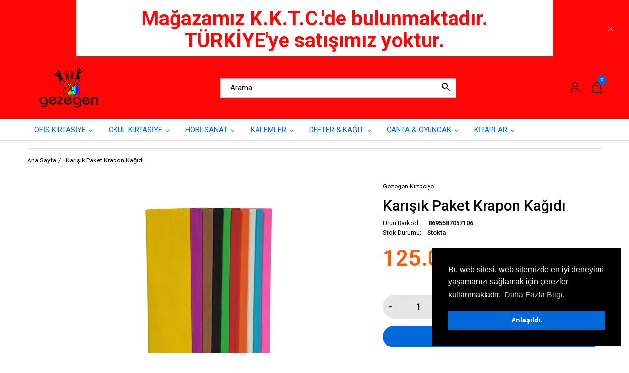

--- FILE ---
content_type: text/html; charset=utf-8
request_url: https://gezegenkirtasiye.com/products/10-luk-karisik-renk-paket
body_size: 64225
content:
<!doctype html>
<html lang="tr" class="js">
<head>
  
  <meta charset="UTF-8">
  <meta http-equiv="Content-Type" content="text/html; charset=utf-8">
  <meta name="viewport" content="width=device-width, initial-scale=1, minimum-scale=1, maximum-scale=1, user-scalable=0" />
  <meta name='HandheldFriendly' content='True'>
  <meta name='MobileOptimized' content='375'>
  <meta http-equiv="cleartype" content="on">
  <meta name="theme-color" content="#0068d9"><title>Karışık Paket Krapon Kağıdı
&ndash; Gezegen Kirtasiye Online Mağaza /Lefkoşa</title><!-- /snippets/social-meta-tags.liquid -->




<meta property="og:site_name" content="Gezegen Kirtasiye Online Mağaza /Lefkoşa">
<meta property="og:url" content="https://gezegenkirtasiye.com/products/10-luk-karisik-renk-paket">
<meta property="og:title" content="Karışık Paket Krapon Kağıdı">
<meta property="og:type" content="product">
<meta property="og:description" content="Kuzey Kıbrıs, Lefkoşa, Kırtasiye, online shopping kktc, Çanta, Kalem, Hepsibuadada, Gezegen Kırtasiye, Onlime Mağaza,">

  <meta property="og:price:amount" content="125.00">
  <meta property="og:price:currency" content="TRY">

<meta property="og:image" content="http://gezegenkirtasiye.com/cdn/shop/products/3044_1200x1200.jpg?v=1590934436">
<meta property="og:image:secure_url" content="https://gezegenkirtasiye.com/cdn/shop/products/3044_1200x1200.jpg?v=1590934436">


<meta name="twitter:card" content="summary_large_image">
<meta name="twitter:title" content="Karışık Paket Krapon Kağıdı">
<meta name="twitter:description" content="Kuzey Kıbrıs, Lefkoşa, Kırtasiye, online shopping kktc, Çanta, Kalem, Hepsibuadada, Gezegen Kırtasiye, Onlime Mağaza,">


  <link rel="canonical" href="https://gezegenkirtasiye.com/products/10-luk-karisik-renk-paket"/>
  <link rel="preconnect dns-prefetch" href="https://cdn.shopify.com">
  <link rel="preconnect dns-prefetch" href="https://v.shopify.com">
  <link rel="preconnect dns-prefetch" href="https://cdn.shopifycloud.com">

  <link rel="preload" href="//gezegenkirtasiye.com/cdn/shop/t/5/assets/header-footer.scss.css?v=73688671218754240431755591819" as="style">
  <link rel="preload" href="//gezegenkirtasiye.com/cdn/shop/t/5/assets/global.scss.css?v=167384614400129061071755591819" as="style">
  
  <link rel="preload" href="//gezegenkirtasiye.com/cdn/shop/t/5/assets/styles.scss.css?v=149288389840708652941755591820" as="style">
  
  <link rel="preload" href="//gezegenkirtasiye.com/cdn/shop/t/5/assets/vendor.css?v=96845794555265919271592246061" as="style">
  <link rel="preload" href="//gezegenkirtasiye.com/cdn/shop/t/5/assets/arenafont.css?v=93462973676637758091697445715" as="style">
  
  

  <!-- header-css-file  ================================================== -->
  
    <link rel="dns-prefetch preconnect" href="https://fonts.gstatic.com">
    <link href="//fonts.googleapis.com/css?family=Roboto:100,100i,300,300i,400,400i,500,500i,700,700i,900,900i&display=swap" rel='stylesheet' type='text/css'>
  

  
    <link href="//fonts.googleapis.com/css?family=Roboto:300italic,400italic,600italic,700italic,800italic,400,300,600,700,800&display=swap" rel='stylesheet' type='text/css'>
  

  <link href="//gezegenkirtasiye.com/cdn/shop/t/5/assets/arenafont.css?v=93462973676637758091697445715" rel="stylesheet" type="text/css" media="all">
  <link href="//gezegenkirtasiye.com/cdn/shop/t/5/assets/vendor.css?v=96845794555265919271592246061" rel="stylesheet" type="text/css" media="all">
  <link href="//gezegenkirtasiye.com/cdn/shop/t/5/assets/header-footer.scss.css?v=73688671218754240431755591819" rel="stylesheet" type="text/css" media="all">
  <link href="//gezegenkirtasiye.com/cdn/shop/t/5/assets/global.scss.css?v=167384614400129061071755591819" rel="stylesheet" type="text/css" media="all">
  
  <link href="//gezegenkirtasiye.com/cdn/shop/t/5/assets/styles.scss.css?v=149288389840708652941755591820" rel="stylesheet" type="text/css" media="all">
  
  
  
  
  <link href="https://fonts.googleapis.com/css?family=Caveat:300,400,500,600,700&display=swap" rel='stylesheet' type='text/css'>

  <script crossorigin="anonymous" src="//gezegenkirtasiye.com/cdn/shop/t/5/assets/lazysizes.min.js?v=19944551759608041491592246004" async></script>
  <script crossorigin="anonymous" src="//gezegenkirtasiye.com/cdn/shop/t/5/assets/jquery-3.5.min.js?v=15273758115964379371592245998"></script>
  <script crossorigin="anonymous" src="//gezegenkirtasiye.com/cdn/shop/t/5/assets/bootstrap.4x.min.js?v=125015747730714884711592245988" defer></script>



  <script>window.performance && window.performance.mark && window.performance.mark('shopify.content_for_header.start');</script><meta name="google-site-verification" content="o4K954i9UvLjCl6dWQML7GaWM9YI7voTd8n92iMXseg">
<meta id="shopify-digital-wallet" name="shopify-digital-wallet" content="/38243238028/digital_wallets/dialog">
<link rel="alternate" hreflang="x-default" href="https://gezegenkirtasiye.com/products/10-luk-karisik-renk-paket">
<link rel="alternate" hreflang="tr" href="https://gezegenkirtasiye.com/products/10-luk-karisik-renk-paket">
<link rel="alternate" hreflang="ru" href="https://gezegenkirtasiye.com/ru/products/10-luk-karisik-renk-paket">
<link rel="alternate" hreflang="uk" href="https://gezegenkirtasiye.com/uk/products/10-luk-karisik-renk-paket">
<link rel="alternate" type="application/json+oembed" href="https://gezegenkirtasiye.com/products/10-luk-karisik-renk-paket.oembed">
<script async="async" src="/checkouts/internal/preloads.js?locale=tr-TR"></script>
<script id="shopify-features" type="application/json">{"accessToken":"284c73a9d92bf0ba8c03a57c4b87739d","betas":["rich-media-storefront-analytics"],"domain":"gezegenkirtasiye.com","predictiveSearch":true,"shopId":38243238028,"locale":"tr"}</script>
<script>var Shopify = Shopify || {};
Shopify.shop = "gezegen-kirtasiye-online-magaza.myshopify.com";
Shopify.locale = "tr";
Shopify.currency = {"active":"TRY","rate":"1.0"};
Shopify.country = "TR";
Shopify.theme = {"name":"Zeexo - Market Light 7","id":96966377612,"schema_name":"Zeexo","schema_version":"1.3-market-light","theme_store_id":null,"role":"main"};
Shopify.theme.handle = "null";
Shopify.theme.style = {"id":null,"handle":null};
Shopify.cdnHost = "gezegenkirtasiye.com/cdn";
Shopify.routes = Shopify.routes || {};
Shopify.routes.root = "/";</script>
<script type="module">!function(o){(o.Shopify=o.Shopify||{}).modules=!0}(window);</script>
<script>!function(o){function n(){var o=[];function n(){o.push(Array.prototype.slice.apply(arguments))}return n.q=o,n}var t=o.Shopify=o.Shopify||{};t.loadFeatures=n(),t.autoloadFeatures=n()}(window);</script>
<script id="shop-js-analytics" type="application/json">{"pageType":"product"}</script>
<script defer="defer" async type="module" src="//gezegenkirtasiye.com/cdn/shopifycloud/shop-js/modules/v2/client.init-shop-cart-sync_BC8vnVON.tr.esm.js"></script>
<script defer="defer" async type="module" src="//gezegenkirtasiye.com/cdn/shopifycloud/shop-js/modules/v2/chunk.common_D0BZeXbN.esm.js"></script>
<script defer="defer" async type="module" src="//gezegenkirtasiye.com/cdn/shopifycloud/shop-js/modules/v2/chunk.modal_DrtnNCDF.esm.js"></script>
<script type="module">
  await import("//gezegenkirtasiye.com/cdn/shopifycloud/shop-js/modules/v2/client.init-shop-cart-sync_BC8vnVON.tr.esm.js");
await import("//gezegenkirtasiye.com/cdn/shopifycloud/shop-js/modules/v2/chunk.common_D0BZeXbN.esm.js");
await import("//gezegenkirtasiye.com/cdn/shopifycloud/shop-js/modules/v2/chunk.modal_DrtnNCDF.esm.js");

  window.Shopify.SignInWithShop?.initShopCartSync?.({"fedCMEnabled":true,"windoidEnabled":true});

</script>
<script>(function() {
  var isLoaded = false;
  function asyncLoad() {
    if (isLoaded) return;
    isLoaded = true;
    var urls = ["https:\/\/gtranslate.io\/shopify\/gtranslate.js?shop=gezegen-kirtasiye-online-magaza.myshopify.com","https:\/\/a.mailmunch.co\/widgets\/site-809251-0dddf869820599ccd06fca882651cdccf9523b15.js?shop=gezegen-kirtasiye-online-magaza.myshopify.com"];
    for (var i = 0; i < urls.length; i++) {
      var s = document.createElement('script');
      s.type = 'text/javascript';
      s.async = true;
      s.src = urls[i];
      var x = document.getElementsByTagName('script')[0];
      x.parentNode.insertBefore(s, x);
    }
  };
  if(window.attachEvent) {
    window.attachEvent('onload', asyncLoad);
  } else {
    window.addEventListener('load', asyncLoad, false);
  }
})();</script>
<script id="__st">var __st={"a":38243238028,"offset":10800,"reqid":"d72ac038-7edd-4948-947d-95a7828758d0-1769529864","pageurl":"gezegenkirtasiye.com\/products\/10-luk-karisik-renk-paket","u":"f73f747e9bbb","p":"product","rtyp":"product","rid":5063644709004};</script>
<script>window.ShopifyPaypalV4VisibilityTracking = true;</script>
<script id="captcha-bootstrap">!function(){'use strict';const t='contact',e='account',n='new_comment',o=[[t,t],['blogs',n],['comments',n],[t,'customer']],c=[[e,'customer_login'],[e,'guest_login'],[e,'recover_customer_password'],[e,'create_customer']],r=t=>t.map((([t,e])=>`form[action*='/${t}']:not([data-nocaptcha='true']) input[name='form_type'][value='${e}']`)).join(','),a=t=>()=>t?[...document.querySelectorAll(t)].map((t=>t.form)):[];function s(){const t=[...o],e=r(t);return a(e)}const i='password',u='form_key',d=['recaptcha-v3-token','g-recaptcha-response','h-captcha-response',i],f=()=>{try{return window.sessionStorage}catch{return}},m='__shopify_v',_=t=>t.elements[u];function p(t,e,n=!1){try{const o=window.sessionStorage,c=JSON.parse(o.getItem(e)),{data:r}=function(t){const{data:e,action:n}=t;return t[m]||n?{data:e,action:n}:{data:t,action:n}}(c);for(const[e,n]of Object.entries(r))t.elements[e]&&(t.elements[e].value=n);n&&o.removeItem(e)}catch(o){console.error('form repopulation failed',{error:o})}}const l='form_type',E='cptcha';function T(t){t.dataset[E]=!0}const w=window,h=w.document,L='Shopify',v='ce_forms',y='captcha';let A=!1;((t,e)=>{const n=(g='f06e6c50-85a8-45c8-87d0-21a2b65856fe',I='https://cdn.shopify.com/shopifycloud/storefront-forms-hcaptcha/ce_storefront_forms_captcha_hcaptcha.v1.5.2.iife.js',D={infoText:'hCaptcha ile korunuyor',privacyText:'Gizlilik',termsText:'Koşullar'},(t,e,n)=>{const o=w[L][v],c=o.bindForm;if(c)return c(t,g,e,D).then(n);var r;o.q.push([[t,g,e,D],n]),r=I,A||(h.body.append(Object.assign(h.createElement('script'),{id:'captcha-provider',async:!0,src:r})),A=!0)});var g,I,D;w[L]=w[L]||{},w[L][v]=w[L][v]||{},w[L][v].q=[],w[L][y]=w[L][y]||{},w[L][y].protect=function(t,e){n(t,void 0,e),T(t)},Object.freeze(w[L][y]),function(t,e,n,w,h,L){const[v,y,A,g]=function(t,e,n){const i=e?o:[],u=t?c:[],d=[...i,...u],f=r(d),m=r(i),_=r(d.filter((([t,e])=>n.includes(e))));return[a(f),a(m),a(_),s()]}(w,h,L),I=t=>{const e=t.target;return e instanceof HTMLFormElement?e:e&&e.form},D=t=>v().includes(t);t.addEventListener('submit',(t=>{const e=I(t);if(!e)return;const n=D(e)&&!e.dataset.hcaptchaBound&&!e.dataset.recaptchaBound,o=_(e),c=g().includes(e)&&(!o||!o.value);(n||c)&&t.preventDefault(),c&&!n&&(function(t){try{if(!f())return;!function(t){const e=f();if(!e)return;const n=_(t);if(!n)return;const o=n.value;o&&e.removeItem(o)}(t);const e=Array.from(Array(32),(()=>Math.random().toString(36)[2])).join('');!function(t,e){_(t)||t.append(Object.assign(document.createElement('input'),{type:'hidden',name:u})),t.elements[u].value=e}(t,e),function(t,e){const n=f();if(!n)return;const o=[...t.querySelectorAll(`input[type='${i}']`)].map((({name:t})=>t)),c=[...d,...o],r={};for(const[a,s]of new FormData(t).entries())c.includes(a)||(r[a]=s);n.setItem(e,JSON.stringify({[m]:1,action:t.action,data:r}))}(t,e)}catch(e){console.error('failed to persist form',e)}}(e),e.submit())}));const S=(t,e)=>{t&&!t.dataset[E]&&(n(t,e.some((e=>e===t))),T(t))};for(const o of['focusin','change'])t.addEventListener(o,(t=>{const e=I(t);D(e)&&S(e,y())}));const B=e.get('form_key'),M=e.get(l),P=B&&M;t.addEventListener('DOMContentLoaded',(()=>{const t=y();if(P)for(const e of t)e.elements[l].value===M&&p(e,B);[...new Set([...A(),...v().filter((t=>'true'===t.dataset.shopifyCaptcha))])].forEach((e=>S(e,t)))}))}(h,new URLSearchParams(w.location.search),n,t,e,['guest_login'])})(!0,!0)}();</script>
<script integrity="sha256-4kQ18oKyAcykRKYeNunJcIwy7WH5gtpwJnB7kiuLZ1E=" data-source-attribution="shopify.loadfeatures" defer="defer" src="//gezegenkirtasiye.com/cdn/shopifycloud/storefront/assets/storefront/load_feature-a0a9edcb.js" crossorigin="anonymous"></script>
<script data-source-attribution="shopify.dynamic_checkout.dynamic.init">var Shopify=Shopify||{};Shopify.PaymentButton=Shopify.PaymentButton||{isStorefrontPortableWallets:!0,init:function(){window.Shopify.PaymentButton.init=function(){};var t=document.createElement("script");t.src="https://gezegenkirtasiye.com/cdn/shopifycloud/portable-wallets/latest/portable-wallets.tr.js",t.type="module",document.head.appendChild(t)}};
</script>
<script data-source-attribution="shopify.dynamic_checkout.buyer_consent">
  function portableWalletsHideBuyerConsent(e){var t=document.getElementById("shopify-buyer-consent"),n=document.getElementById("shopify-subscription-policy-button");t&&n&&(t.classList.add("hidden"),t.setAttribute("aria-hidden","true"),n.removeEventListener("click",e))}function portableWalletsShowBuyerConsent(e){var t=document.getElementById("shopify-buyer-consent"),n=document.getElementById("shopify-subscription-policy-button");t&&n&&(t.classList.remove("hidden"),t.removeAttribute("aria-hidden"),n.addEventListener("click",e))}window.Shopify?.PaymentButton&&(window.Shopify.PaymentButton.hideBuyerConsent=portableWalletsHideBuyerConsent,window.Shopify.PaymentButton.showBuyerConsent=portableWalletsShowBuyerConsent);
</script>
<script>
  function portableWalletsCleanup(e){e&&e.src&&console.error("Failed to load portable wallets script "+e.src);var t=document.querySelectorAll("shopify-accelerated-checkout .shopify-payment-button__skeleton, shopify-accelerated-checkout-cart .wallet-cart-button__skeleton"),e=document.getElementById("shopify-buyer-consent");for(let e=0;e<t.length;e++)t[e].remove();e&&e.remove()}function portableWalletsNotLoadedAsModule(e){e instanceof ErrorEvent&&"string"==typeof e.message&&e.message.includes("import.meta")&&"string"==typeof e.filename&&e.filename.includes("portable-wallets")&&(window.removeEventListener("error",portableWalletsNotLoadedAsModule),window.Shopify.PaymentButton.failedToLoad=e,"loading"===document.readyState?document.addEventListener("DOMContentLoaded",window.Shopify.PaymentButton.init):window.Shopify.PaymentButton.init())}window.addEventListener("error",portableWalletsNotLoadedAsModule);
</script>

<script type="module" src="https://gezegenkirtasiye.com/cdn/shopifycloud/portable-wallets/latest/portable-wallets.tr.js" onError="portableWalletsCleanup(this)" crossorigin="anonymous"></script>
<script nomodule>
  document.addEventListener("DOMContentLoaded", portableWalletsCleanup);
</script>

<link id="shopify-accelerated-checkout-styles" rel="stylesheet" media="screen" href="https://gezegenkirtasiye.com/cdn/shopifycloud/portable-wallets/latest/accelerated-checkout-backwards-compat.css" crossorigin="anonymous">
<style id="shopify-accelerated-checkout-cart">
        #shopify-buyer-consent {
  margin-top: 1em;
  display: inline-block;
  width: 100%;
}

#shopify-buyer-consent.hidden {
  display: none;
}

#shopify-subscription-policy-button {
  background: none;
  border: none;
  padding: 0;
  text-decoration: underline;
  font-size: inherit;
  cursor: pointer;
}

#shopify-subscription-policy-button::before {
  box-shadow: none;
}

      </style>

<script>window.performance && window.performance.mark && window.performance.mark('shopify.content_for_header.end');</script>

  
  
  
  
  
  
  
  
<!-- "snippets/weglot_hreftags.liquid" was not rendered, the associated app was uninstalled -->
<!-- "snippets/weglot_switcher.liquid" was not rendered, the associated app was uninstalled -->

<!-- **BEGIN** Hextom TMS RTL // Main Include - DO NOT MODIFY -->
        
        <!-- **END** Hextom TMS RTL // Main Include - DO NOT MODIFY -->
  






<link href="https://monorail-edge.shopifysvc.com" rel="dns-prefetch">
<script>(function(){if ("sendBeacon" in navigator && "performance" in window) {try {var session_token_from_headers = performance.getEntriesByType('navigation')[0].serverTiming.find(x => x.name == '_s').description;} catch {var session_token_from_headers = undefined;}var session_cookie_matches = document.cookie.match(/_shopify_s=([^;]*)/);var session_token_from_cookie = session_cookie_matches && session_cookie_matches.length === 2 ? session_cookie_matches[1] : "";var session_token = session_token_from_headers || session_token_from_cookie || "";function handle_abandonment_event(e) {var entries = performance.getEntries().filter(function(entry) {return /monorail-edge.shopifysvc.com/.test(entry.name);});if (!window.abandonment_tracked && entries.length === 0) {window.abandonment_tracked = true;var currentMs = Date.now();var navigation_start = performance.timing.navigationStart;var payload = {shop_id: 38243238028,url: window.location.href,navigation_start,duration: currentMs - navigation_start,session_token,page_type: "product"};window.navigator.sendBeacon("https://monorail-edge.shopifysvc.com/v1/produce", JSON.stringify({schema_id: "online_store_buyer_site_abandonment/1.1",payload: payload,metadata: {event_created_at_ms: currentMs,event_sent_at_ms: currentMs}}));}}window.addEventListener('pagehide', handle_abandonment_event);}}());</script>
<script id="web-pixels-manager-setup">(function e(e,d,r,n,o){if(void 0===o&&(o={}),!Boolean(null===(a=null===(i=window.Shopify)||void 0===i?void 0:i.analytics)||void 0===a?void 0:a.replayQueue)){var i,a;window.Shopify=window.Shopify||{};var t=window.Shopify;t.analytics=t.analytics||{};var s=t.analytics;s.replayQueue=[],s.publish=function(e,d,r){return s.replayQueue.push([e,d,r]),!0};try{self.performance.mark("wpm:start")}catch(e){}var l=function(){var e={modern:/Edge?\/(1{2}[4-9]|1[2-9]\d|[2-9]\d{2}|\d{4,})\.\d+(\.\d+|)|Firefox\/(1{2}[4-9]|1[2-9]\d|[2-9]\d{2}|\d{4,})\.\d+(\.\d+|)|Chrom(ium|e)\/(9{2}|\d{3,})\.\d+(\.\d+|)|(Maci|X1{2}).+ Version\/(15\.\d+|(1[6-9]|[2-9]\d|\d{3,})\.\d+)([,.]\d+|)( \(\w+\)|)( Mobile\/\w+|) Safari\/|Chrome.+OPR\/(9{2}|\d{3,})\.\d+\.\d+|(CPU[ +]OS|iPhone[ +]OS|CPU[ +]iPhone|CPU IPhone OS|CPU iPad OS)[ +]+(15[._]\d+|(1[6-9]|[2-9]\d|\d{3,})[._]\d+)([._]\d+|)|Android:?[ /-](13[3-9]|1[4-9]\d|[2-9]\d{2}|\d{4,})(\.\d+|)(\.\d+|)|Android.+Firefox\/(13[5-9]|1[4-9]\d|[2-9]\d{2}|\d{4,})\.\d+(\.\d+|)|Android.+Chrom(ium|e)\/(13[3-9]|1[4-9]\d|[2-9]\d{2}|\d{4,})\.\d+(\.\d+|)|SamsungBrowser\/([2-9]\d|\d{3,})\.\d+/,legacy:/Edge?\/(1[6-9]|[2-9]\d|\d{3,})\.\d+(\.\d+|)|Firefox\/(5[4-9]|[6-9]\d|\d{3,})\.\d+(\.\d+|)|Chrom(ium|e)\/(5[1-9]|[6-9]\d|\d{3,})\.\d+(\.\d+|)([\d.]+$|.*Safari\/(?![\d.]+ Edge\/[\d.]+$))|(Maci|X1{2}).+ Version\/(10\.\d+|(1[1-9]|[2-9]\d|\d{3,})\.\d+)([,.]\d+|)( \(\w+\)|)( Mobile\/\w+|) Safari\/|Chrome.+OPR\/(3[89]|[4-9]\d|\d{3,})\.\d+\.\d+|(CPU[ +]OS|iPhone[ +]OS|CPU[ +]iPhone|CPU IPhone OS|CPU iPad OS)[ +]+(10[._]\d+|(1[1-9]|[2-9]\d|\d{3,})[._]\d+)([._]\d+|)|Android:?[ /-](13[3-9]|1[4-9]\d|[2-9]\d{2}|\d{4,})(\.\d+|)(\.\d+|)|Mobile Safari.+OPR\/([89]\d|\d{3,})\.\d+\.\d+|Android.+Firefox\/(13[5-9]|1[4-9]\d|[2-9]\d{2}|\d{4,})\.\d+(\.\d+|)|Android.+Chrom(ium|e)\/(13[3-9]|1[4-9]\d|[2-9]\d{2}|\d{4,})\.\d+(\.\d+|)|Android.+(UC? ?Browser|UCWEB|U3)[ /]?(15\.([5-9]|\d{2,})|(1[6-9]|[2-9]\d|\d{3,})\.\d+)\.\d+|SamsungBrowser\/(5\.\d+|([6-9]|\d{2,})\.\d+)|Android.+MQ{2}Browser\/(14(\.(9|\d{2,})|)|(1[5-9]|[2-9]\d|\d{3,})(\.\d+|))(\.\d+|)|K[Aa][Ii]OS\/(3\.\d+|([4-9]|\d{2,})\.\d+)(\.\d+|)/},d=e.modern,r=e.legacy,n=navigator.userAgent;return n.match(d)?"modern":n.match(r)?"legacy":"unknown"}(),u="modern"===l?"modern":"legacy",c=(null!=n?n:{modern:"",legacy:""})[u],f=function(e){return[e.baseUrl,"/wpm","/b",e.hashVersion,"modern"===e.buildTarget?"m":"l",".js"].join("")}({baseUrl:d,hashVersion:r,buildTarget:u}),m=function(e){var d=e.version,r=e.bundleTarget,n=e.surface,o=e.pageUrl,i=e.monorailEndpoint;return{emit:function(e){var a=e.status,t=e.errorMsg,s=(new Date).getTime(),l=JSON.stringify({metadata:{event_sent_at_ms:s},events:[{schema_id:"web_pixels_manager_load/3.1",payload:{version:d,bundle_target:r,page_url:o,status:a,surface:n,error_msg:t},metadata:{event_created_at_ms:s}}]});if(!i)return console&&console.warn&&console.warn("[Web Pixels Manager] No Monorail endpoint provided, skipping logging."),!1;try{return self.navigator.sendBeacon.bind(self.navigator)(i,l)}catch(e){}var u=new XMLHttpRequest;try{return u.open("POST",i,!0),u.setRequestHeader("Content-Type","text/plain"),u.send(l),!0}catch(e){return console&&console.warn&&console.warn("[Web Pixels Manager] Got an unhandled error while logging to Monorail."),!1}}}}({version:r,bundleTarget:l,surface:e.surface,pageUrl:self.location.href,monorailEndpoint:e.monorailEndpoint});try{o.browserTarget=l,function(e){var d=e.src,r=e.async,n=void 0===r||r,o=e.onload,i=e.onerror,a=e.sri,t=e.scriptDataAttributes,s=void 0===t?{}:t,l=document.createElement("script"),u=document.querySelector("head"),c=document.querySelector("body");if(l.async=n,l.src=d,a&&(l.integrity=a,l.crossOrigin="anonymous"),s)for(var f in s)if(Object.prototype.hasOwnProperty.call(s,f))try{l.dataset[f]=s[f]}catch(e){}if(o&&l.addEventListener("load",o),i&&l.addEventListener("error",i),u)u.appendChild(l);else{if(!c)throw new Error("Did not find a head or body element to append the script");c.appendChild(l)}}({src:f,async:!0,onload:function(){if(!function(){var e,d;return Boolean(null===(d=null===(e=window.Shopify)||void 0===e?void 0:e.analytics)||void 0===d?void 0:d.initialized)}()){var d=window.webPixelsManager.init(e)||void 0;if(d){var r=window.Shopify.analytics;r.replayQueue.forEach((function(e){var r=e[0],n=e[1],o=e[2];d.publishCustomEvent(r,n,o)})),r.replayQueue=[],r.publish=d.publishCustomEvent,r.visitor=d.visitor,r.initialized=!0}}},onerror:function(){return m.emit({status:"failed",errorMsg:"".concat(f," has failed to load")})},sri:function(e){var d=/^sha384-[A-Za-z0-9+/=]+$/;return"string"==typeof e&&d.test(e)}(c)?c:"",scriptDataAttributes:o}),m.emit({status:"loading"})}catch(e){m.emit({status:"failed",errorMsg:(null==e?void 0:e.message)||"Unknown error"})}}})({shopId: 38243238028,storefrontBaseUrl: "https://gezegenkirtasiye.com",extensionsBaseUrl: "https://extensions.shopifycdn.com/cdn/shopifycloud/web-pixels-manager",monorailEndpoint: "https://monorail-edge.shopifysvc.com/unstable/produce_batch",surface: "storefront-renderer",enabledBetaFlags: ["2dca8a86"],webPixelsConfigList: [{"id":"536150156","configuration":"{\"config\":\"{\\\"pixel_id\\\":\\\"GT-M69MCV8\\\",\\\"target_country\\\":\\\"TR\\\",\\\"gtag_events\\\":[{\\\"type\\\":\\\"purchase\\\",\\\"action_label\\\":\\\"MC-DRZSV7LZPV\\\"},{\\\"type\\\":\\\"page_view\\\",\\\"action_label\\\":\\\"MC-DRZSV7LZPV\\\"},{\\\"type\\\":\\\"view_item\\\",\\\"action_label\\\":\\\"MC-DRZSV7LZPV\\\"}],\\\"enable_monitoring_mode\\\":false}\"}","eventPayloadVersion":"v1","runtimeContext":"OPEN","scriptVersion":"b2a88bafab3e21179ed38636efcd8a93","type":"APP","apiClientId":1780363,"privacyPurposes":[],"dataSharingAdjustments":{"protectedCustomerApprovalScopes":["read_customer_address","read_customer_email","read_customer_name","read_customer_personal_data","read_customer_phone"]}},{"id":"220954764","configuration":"{\"pixel_id\":\"311214216769150\",\"pixel_type\":\"facebook_pixel\",\"metaapp_system_user_token\":\"-\"}","eventPayloadVersion":"v1","runtimeContext":"OPEN","scriptVersion":"ca16bc87fe92b6042fbaa3acc2fbdaa6","type":"APP","apiClientId":2329312,"privacyPurposes":["ANALYTICS","MARKETING","SALE_OF_DATA"],"dataSharingAdjustments":{"protectedCustomerApprovalScopes":["read_customer_address","read_customer_email","read_customer_name","read_customer_personal_data","read_customer_phone"]}},{"id":"77889676","eventPayloadVersion":"v1","runtimeContext":"LAX","scriptVersion":"1","type":"CUSTOM","privacyPurposes":["ANALYTICS"],"name":"Google Analytics tag (migrated)"},{"id":"shopify-app-pixel","configuration":"{}","eventPayloadVersion":"v1","runtimeContext":"STRICT","scriptVersion":"0450","apiClientId":"shopify-pixel","type":"APP","privacyPurposes":["ANALYTICS","MARKETING"]},{"id":"shopify-custom-pixel","eventPayloadVersion":"v1","runtimeContext":"LAX","scriptVersion":"0450","apiClientId":"shopify-pixel","type":"CUSTOM","privacyPurposes":["ANALYTICS","MARKETING"]}],isMerchantRequest: false,initData: {"shop":{"name":"Gezegen Kirtasiye Online Mağaza \/Lefkoşa","paymentSettings":{"currencyCode":"TRY"},"myshopifyDomain":"gezegen-kirtasiye-online-magaza.myshopify.com","countryCode":"TR","storefrontUrl":"https:\/\/gezegenkirtasiye.com"},"customer":null,"cart":null,"checkout":null,"productVariants":[{"price":{"amount":125.0,"currencyCode":"TRY"},"product":{"title":"Karışık Paket Krapon Kağıdı","vendor":"Gezegen Kırtasiye","id":"5063644709004","untranslatedTitle":"Karışık Paket Krapon Kağıdı","url":"\/products\/10-luk-karisik-renk-paket","type":"KRAPON KAGIDI"},"id":"33836762759308","image":{"src":"\/\/gezegenkirtasiye.com\/cdn\/shop\/products\/3044.jpg?v=1590934436"},"sku":"8695587067106","title":"Default Title","untranslatedTitle":"Default Title"}],"purchasingCompany":null},},"https://gezegenkirtasiye.com/cdn","fcfee988w5aeb613cpc8e4bc33m6693e112",{"modern":"","legacy":""},{"shopId":"38243238028","storefrontBaseUrl":"https:\/\/gezegenkirtasiye.com","extensionBaseUrl":"https:\/\/extensions.shopifycdn.com\/cdn\/shopifycloud\/web-pixels-manager","surface":"storefront-renderer","enabledBetaFlags":"[\"2dca8a86\"]","isMerchantRequest":"false","hashVersion":"fcfee988w5aeb613cpc8e4bc33m6693e112","publish":"custom","events":"[[\"page_viewed\",{}],[\"product_viewed\",{\"productVariant\":{\"price\":{\"amount\":125.0,\"currencyCode\":\"TRY\"},\"product\":{\"title\":\"Karışık Paket Krapon Kağıdı\",\"vendor\":\"Gezegen Kırtasiye\",\"id\":\"5063644709004\",\"untranslatedTitle\":\"Karışık Paket Krapon Kağıdı\",\"url\":\"\/products\/10-luk-karisik-renk-paket\",\"type\":\"KRAPON KAGIDI\"},\"id\":\"33836762759308\",\"image\":{\"src\":\"\/\/gezegenkirtasiye.com\/cdn\/shop\/products\/3044.jpg?v=1590934436\"},\"sku\":\"8695587067106\",\"title\":\"Default Title\",\"untranslatedTitle\":\"Default Title\"}}]]"});</script><script>
  window.ShopifyAnalytics = window.ShopifyAnalytics || {};
  window.ShopifyAnalytics.meta = window.ShopifyAnalytics.meta || {};
  window.ShopifyAnalytics.meta.currency = 'TRY';
  var meta = {"product":{"id":5063644709004,"gid":"gid:\/\/shopify\/Product\/5063644709004","vendor":"Gezegen Kırtasiye","type":"KRAPON KAGIDI","handle":"10-luk-karisik-renk-paket","variants":[{"id":33836762759308,"price":12500,"name":"Karışık Paket Krapon Kağıdı","public_title":null,"sku":"8695587067106"}],"remote":false},"page":{"pageType":"product","resourceType":"product","resourceId":5063644709004,"requestId":"d72ac038-7edd-4948-947d-95a7828758d0-1769529864"}};
  for (var attr in meta) {
    window.ShopifyAnalytics.meta[attr] = meta[attr];
  }
</script>
<script class="analytics">
  (function () {
    var customDocumentWrite = function(content) {
      var jquery = null;

      if (window.jQuery) {
        jquery = window.jQuery;
      } else if (window.Checkout && window.Checkout.$) {
        jquery = window.Checkout.$;
      }

      if (jquery) {
        jquery('body').append(content);
      }
    };

    var hasLoggedConversion = function(token) {
      if (token) {
        return document.cookie.indexOf('loggedConversion=' + token) !== -1;
      }
      return false;
    }

    var setCookieIfConversion = function(token) {
      if (token) {
        var twoMonthsFromNow = new Date(Date.now());
        twoMonthsFromNow.setMonth(twoMonthsFromNow.getMonth() + 2);

        document.cookie = 'loggedConversion=' + token + '; expires=' + twoMonthsFromNow;
      }
    }

    var trekkie = window.ShopifyAnalytics.lib = window.trekkie = window.trekkie || [];
    if (trekkie.integrations) {
      return;
    }
    trekkie.methods = [
      'identify',
      'page',
      'ready',
      'track',
      'trackForm',
      'trackLink'
    ];
    trekkie.factory = function(method) {
      return function() {
        var args = Array.prototype.slice.call(arguments);
        args.unshift(method);
        trekkie.push(args);
        return trekkie;
      };
    };
    for (var i = 0; i < trekkie.methods.length; i++) {
      var key = trekkie.methods[i];
      trekkie[key] = trekkie.factory(key);
    }
    trekkie.load = function(config) {
      trekkie.config = config || {};
      trekkie.config.initialDocumentCookie = document.cookie;
      var first = document.getElementsByTagName('script')[0];
      var script = document.createElement('script');
      script.type = 'text/javascript';
      script.onerror = function(e) {
        var scriptFallback = document.createElement('script');
        scriptFallback.type = 'text/javascript';
        scriptFallback.onerror = function(error) {
                var Monorail = {
      produce: function produce(monorailDomain, schemaId, payload) {
        var currentMs = new Date().getTime();
        var event = {
          schema_id: schemaId,
          payload: payload,
          metadata: {
            event_created_at_ms: currentMs,
            event_sent_at_ms: currentMs
          }
        };
        return Monorail.sendRequest("https://" + monorailDomain + "/v1/produce", JSON.stringify(event));
      },
      sendRequest: function sendRequest(endpointUrl, payload) {
        // Try the sendBeacon API
        if (window && window.navigator && typeof window.navigator.sendBeacon === 'function' && typeof window.Blob === 'function' && !Monorail.isIos12()) {
          var blobData = new window.Blob([payload], {
            type: 'text/plain'
          });

          if (window.navigator.sendBeacon(endpointUrl, blobData)) {
            return true;
          } // sendBeacon was not successful

        } // XHR beacon

        var xhr = new XMLHttpRequest();

        try {
          xhr.open('POST', endpointUrl);
          xhr.setRequestHeader('Content-Type', 'text/plain');
          xhr.send(payload);
        } catch (e) {
          console.log(e);
        }

        return false;
      },
      isIos12: function isIos12() {
        return window.navigator.userAgent.lastIndexOf('iPhone; CPU iPhone OS 12_') !== -1 || window.navigator.userAgent.lastIndexOf('iPad; CPU OS 12_') !== -1;
      }
    };
    Monorail.produce('monorail-edge.shopifysvc.com',
      'trekkie_storefront_load_errors/1.1',
      {shop_id: 38243238028,
      theme_id: 96966377612,
      app_name: "storefront",
      context_url: window.location.href,
      source_url: "//gezegenkirtasiye.com/cdn/s/trekkie.storefront.a804e9514e4efded663580eddd6991fcc12b5451.min.js"});

        };
        scriptFallback.async = true;
        scriptFallback.src = '//gezegenkirtasiye.com/cdn/s/trekkie.storefront.a804e9514e4efded663580eddd6991fcc12b5451.min.js';
        first.parentNode.insertBefore(scriptFallback, first);
      };
      script.async = true;
      script.src = '//gezegenkirtasiye.com/cdn/s/trekkie.storefront.a804e9514e4efded663580eddd6991fcc12b5451.min.js';
      first.parentNode.insertBefore(script, first);
    };
    trekkie.load(
      {"Trekkie":{"appName":"storefront","development":false,"defaultAttributes":{"shopId":38243238028,"isMerchantRequest":null,"themeId":96966377612,"themeCityHash":"13942210180620897463","contentLanguage":"tr","currency":"TRY","eventMetadataId":"00ec0b25-9779-4a20-b55c-d5cb9ed6e390"},"isServerSideCookieWritingEnabled":true,"monorailRegion":"shop_domain","enabledBetaFlags":["65f19447"]},"Session Attribution":{},"S2S":{"facebookCapiEnabled":true,"source":"trekkie-storefront-renderer","apiClientId":580111}}
    );

    var loaded = false;
    trekkie.ready(function() {
      if (loaded) return;
      loaded = true;

      window.ShopifyAnalytics.lib = window.trekkie;

      var originalDocumentWrite = document.write;
      document.write = customDocumentWrite;
      try { window.ShopifyAnalytics.merchantGoogleAnalytics.call(this); } catch(error) {};
      document.write = originalDocumentWrite;

      window.ShopifyAnalytics.lib.page(null,{"pageType":"product","resourceType":"product","resourceId":5063644709004,"requestId":"d72ac038-7edd-4948-947d-95a7828758d0-1769529864","shopifyEmitted":true});

      var match = window.location.pathname.match(/checkouts\/(.+)\/(thank_you|post_purchase)/)
      var token = match? match[1]: undefined;
      if (!hasLoggedConversion(token)) {
        setCookieIfConversion(token);
        window.ShopifyAnalytics.lib.track("Viewed Product",{"currency":"TRY","variantId":33836762759308,"productId":5063644709004,"productGid":"gid:\/\/shopify\/Product\/5063644709004","name":"Karışık Paket Krapon Kağıdı","price":"125.00","sku":"8695587067106","brand":"Gezegen Kırtasiye","variant":null,"category":"KRAPON KAGIDI","nonInteraction":true,"remote":false},undefined,undefined,{"shopifyEmitted":true});
      window.ShopifyAnalytics.lib.track("monorail:\/\/trekkie_storefront_viewed_product\/1.1",{"currency":"TRY","variantId":33836762759308,"productId":5063644709004,"productGid":"gid:\/\/shopify\/Product\/5063644709004","name":"Karışık Paket Krapon Kağıdı","price":"125.00","sku":"8695587067106","brand":"Gezegen Kırtasiye","variant":null,"category":"KRAPON KAGIDI","nonInteraction":true,"remote":false,"referer":"https:\/\/gezegenkirtasiye.com\/products\/10-luk-karisik-renk-paket"});
      }
    });


        var eventsListenerScript = document.createElement('script');
        eventsListenerScript.async = true;
        eventsListenerScript.src = "//gezegenkirtasiye.com/cdn/shopifycloud/storefront/assets/shop_events_listener-3da45d37.js";
        document.getElementsByTagName('head')[0].appendChild(eventsListenerScript);

})();</script>
  <script>
  if (!window.ga || (window.ga && typeof window.ga !== 'function')) {
    window.ga = function ga() {
      (window.ga.q = window.ga.q || []).push(arguments);
      if (window.Shopify && window.Shopify.analytics && typeof window.Shopify.analytics.publish === 'function') {
        window.Shopify.analytics.publish("ga_stub_called", {}, {sendTo: "google_osp_migration"});
      }
      console.error("Shopify's Google Analytics stub called with:", Array.from(arguments), "\nSee https://help.shopify.com/manual/promoting-marketing/pixels/pixel-migration#google for more information.");
    };
    if (window.Shopify && window.Shopify.analytics && typeof window.Shopify.analytics.publish === 'function') {
      window.Shopify.analytics.publish("ga_stub_initialized", {}, {sendTo: "google_osp_migration"});
    }
  }
</script>
<script
  defer
  src="https://gezegenkirtasiye.com/cdn/shopifycloud/perf-kit/shopify-perf-kit-3.0.4.min.js"
  data-application="storefront-renderer"
  data-shop-id="38243238028"
  data-render-region="gcp-us-east1"
  data-page-type="product"
  data-theme-instance-id="96966377612"
  data-theme-name="Zeexo"
  data-theme-version="1.3-market-light"
  data-monorail-region="shop_domain"
  data-resource-timing-sampling-rate="10"
  data-shs="true"
  data-shs-beacon="true"
  data-shs-export-with-fetch="true"
  data-shs-logs-sample-rate="1"
  data-shs-beacon-endpoint="https://gezegenkirtasiye.com/api/collect"
></script>
</head>




<body class="templateProduct mobile-bar-outside category-mode-false lazy-loading-img  btn-round" data-rtl="false" data-check-rtl="false">
  
  
  
  
  
  
  
  
  
  
  
  
  
  
  
  
  
  
  
  
  
  

  

  <div class="boxed-wrapper skin-market-light mode-color" data-cart-style="dropdown" data-redirect="false" data-ajax-cart="false">
    <div class="new-loading"></div>
    <script type="text/javascript">
  
  var _bc_config = {
    "money_format" : '{{amount}} TL'
  }; 

  
  var demo_rtl = '<link href="//gezegenkirtasiye.com/cdn/shop/t/5/assets/global-rtl.scss.css?v=11323379719754321351592246061" rel="stylesheet" type="text/css" media="all">';

  if (jQuery.cookie('rtlcookie')) {
    if(jQuery.cookie('checkrtlcookie')){
      $('head').append(demo_rtl);
      $('body').attr('data-rtl', true);
      $('body').attr('data-check-rtl', true);
    }
  }

  else{
    jQuery.ajax({
      url: 'https://get.geojs.io/v1/ip/geo.js',
      type: 'POST',
      dataType: 'jsonp',
      success: function(location) {
        if(location.country_code == 'AE' || location.country_code == 'IL' || location.country_code == 'KW' || location.country_code == 'SA' || location.country_code == 'OM' || location.country_code == 'PR' || location.country_code == 'BH' ){
          jQuery.cookie('checkrtlcookie', 'true', { expires: 7 });
          $('head').append(demo_rtl);
          $('body').attr('data-rtl', true);
          $('body').attr('data-check-rtl', true);
        }
      }
    });
  }

  jQuery.cookie('rtlcookie', 'true', { expires: 7 });
  

</script>
    <div id="menu-hover-background"></div>
    
    

    
    <div id="page-body" class="product- breadcrumb-color wide">
      <div class="header-department">
        <div id="shopify-section-notice-bar" class="shopify-section">

<div id="notice-bar-notice-bar" data-section-type="notice-bar" data-section-id="notice-bar" class="notice-bar layout-boxed-padding notice-border-none">
  <div class="notice-bar-container bg-color">

      

        <div class="container alignment-center">
          <div class="text-box-content" style="background: #ffffff;">
            <div class="text-box">
              

                

                    <div class="text big-size" style="color: #fe0606; font-size: 41px;"><p><strong>Mağazamız K.K.T.C.'de bulunmaktadır.</strong></p><p><strong>TÜRKİYE'ye satışımız yoktur.</strong></p></div>
                  

                

              
            </div>
          </div>
        </div>

      

      <style type="text/css">
        #notice-bar-notice-bar .notice-bar-container .text-box-content{
          padding-top: 15px;
          padding-bottom: 10px;
        }
      </style>

  </div>

  <span class="close-notice"><i class="demo-icon icon-close"></i></span>
  
  <script>
    jQuery(document).ready(function($) {

      var i_sections = new theme.Sections();
      i_sections.register('notice-bar',function(){
        if($('.header-content').hasClass('header-overlay')){
          var _closeBar = $('#shopify-section-announcement-bar').height();
          $('.header-container').css('top', _closeBar);
          return false;
        }
        else{
          if ($.cookie('hide-notice-bar') == "yes") {
            $("#shopify-section-notice-bar").css('display', 'none');
          }

          else{
            $("#shopify-section-notice-bar").slideDown( 'slow' );
          }

          jQuery("body").on("click", ".notice-bar .close-notice", function() {
            $.cookie('hide-notice-bar','yes', {expires: 1, path: '/'});
            $("#shopify-section-notice-bar").css('display', 'none');
          });

          if ($.cookie('hide-announcement-bar') == "yes") {
            $("#shopify-section-announcement-bar").css('display', 'none');
          }

          else{
            $("#shopify-section-announcement-bar").slideDown( 'slow' );
          }

          jQuery("body").on("click", ".announcement-bar .close-notice", function() {
            $.cookie('hide-announcement-bar','yes', {expires: 1, path: '/'});
            $("#shopify-section-announcement-bar").css('display', 'none');
          });
        }
      })

    })
  </script>
</div>


</div>
        
        <div id="shopify-section-header" class="shopify-section">












  

  <header data-section-type="header" data-section-id="header" class="header-content header-border-bottom input-bg-white" data-stick="true" data-stickymobile="true" data-shadow="true">
<div class="header-container layout-boxed style-31 border-top-nav mm-layout-boxed" data-style="31">
      
            <div class="header-main">
  <div class="header-main-inner">

    <div class="container">
      <div class="table-row">

        <div class="navbar navbar-responsive-menu d-lg-none">
          <div class="responsive-menu">
            <span class="bar"></span>
            <span class="bar"></span>
            <span class="bar"></span>
          </div>
        </div>
        
        
  
  
  

  <div class="m-cart-icon cart-target d-lg-none">
    
    <a href="/cart" class="mobile-basket" title="cart">
      
        <i class="demo-icon icon-bag-cart"></i>

      

      <span class="number"><span class="n-item">0</span></span>
    </a>
    
  </div>

        <div class="header-logo">
  
  
  
  
  
  <a href="/" title="Gezegen Kirtasiye Online Mağaza /Lefkoşa" class="logo-site">
    <img class="desktop-logo-site" src="//gezegenkirtasiye.com/cdn/shop/files/gezegen_logo_170x.png?v=1613206295" 
         alt="Gezegen Kirtasiye Online Mağaza /Lefkoşa"
         style="max-width: 170px;" />
    <img class="mobile-logo-site" src="//gezegenkirtasiye.com/cdn/shop/files/gezegen_logo_400x.png?v=1613206295" 
         alt="Gezegen Kirtasiye Online Mağaza /Lefkoşa"
         style="max-width: 200px;" />
  </a>
</div>
        
  
  

  <div class="searchbox searchbox-center d-none d-lg-block">

    
    
    

    <form id="search" class="navbar-form search" action="/search" method="get">
      <input type="hidden" name="type" value="product" />
      <input id="bc-product-search" type="text" name="q" class="form-control bc-product-search"  placeholder="Arama" autocomplete="off" />

      <button type="submit" class="search-icon">
        <span>

          
            <i class="demo-icon icon-search-long-solid"></i>

          

        </span>
      </button>
    </form>

    <div id="result-ajax-search" class="result-ajax-search">
      <ul class="search-results"></ul>
    </div>

  </div>

        
        <div class="header-icons d-none d-lg-block">
  <ul class="list-inline"> 

    

    

    
      
    

    
      
      
      
    
      
      

        <li class="customer-account">
          <a href="/account" title="Giriş Yap">

            
            <i class="demo-icon icon-user-clean"></i>

            

          </a>
        </li>
    
      
    
    

    

    

     
      
      
      
    
      <li class="top-cart-holder hover-dropdown">
        <div class="cart-target">

          
            <a href="javascript:void(0)" class="basket dropdown-toggle" title="cart">
              
                <i class="demo-icon icon-bag-cart"></i>

              

              <span class="number"><span class="n-item">0</span></span>
            </a>

            <div class="cart-dd">
              <div id="cart-info">
                <div id="cart-content" class="cart-content">
                  <div class="cart-loading"></div>
                </div>
              </div>
            </div>

          

        </div>
      </li>            
    

  </ul>
</div>

      </div>
    </div>
    
  </div>
</div>


  <div class="header-navigation add-border d-none d-lg-block">

    <div class="container">
      <div class="table-row">
        
        
  
  
  
  

  <div class="horizontal-menu dropdown-fix d-none d-lg-block">
    <div class="sidemenu-holder">

      <nav class="navbar navbar-expand-lg">
        <div class="collapse navbar-collapse">
          <ul class="menu-list">
            
              



 
 
 



























  
    

    

	
    <li class="dropdown">
  <div class="dropdown-inner">
    <a href="#" class="dropdown-link">
      
      <span>Ofis Kırtasiye</span>
      

    </a>
    <span class="expand"></span>
  </div>
  <ul class="dropdown-menu">
    
      



  
  
  

  
	
  

  

  
	
  <li class="dropdown dropdown-submenu">
    <div class="dropdown-inner">
      <a href="/collections/masaustu-gerecleri" class="dropdown-link">
        <span>Masaüstü Gereçleri</span>    
      </a>

      <span class="expand"></span>
    </div>
    <ul class="dropdown-menu">
      <li class="back-prev-menu d-block d-lg-none"><span class="expand back">Back</span></li>
      
        



  <li><a tabindex="-1" href="/collections/atas"><span>Ataşlar ve Zımba Telleri</span></a></li>



      
        



  <li><a tabindex="-1" href="/collections/bant"><span>Bantlar ve Bant Kesicileri</span></a></li>



      
        



  <li><a tabindex="-1" href="/collections/silici"><span>Sıvı ve Şerit Siliciler</span></a></li>



      
        



  <li><a tabindex="-1" href="/collections/zimba"><span>Zımba Makineleri ve Delgeçler</span></a></li>



      
        



  <li><a tabindex="-1" href="/collections/kiskac"><span>Evrak Mandalları ve Klipsleri</span></a></li>



      
        



  <li><a tabindex="-1" href="/collections/raptiye"><span>Harita Çivisi / Raptiye ve İğneler</span></a></li>



      
        



  <li><a tabindex="-1" href="/collections/hesap-makineleri"><span>Hesap Makineleri</span></a></li>



      
        



  <li><a tabindex="-1" href="/collections/makaslar"><span>Makaslar ve Maket Bıçakları</span></a></li>



      
        



  <li><a tabindex="-1" href="/collections/cetveller"><span>Cetveller</span></a></li>



      
        



  <li><a tabindex="-1" href="/collections/kalemlikler"><span>Masaüstü Set ve Kalemlikler</span></a></li>



      
        



  <li><a tabindex="-1" href="/collections/silgiler"><span>Silgiler ve Kalemtraşlar</span></a></li>



      
        



  <li><a tabindex="-1" href="/collections/yapiskan-notluklar"><span>Yapışkanlı Not Kağıtları</span></a></li>



      
        



  <li><a tabindex="-1" href="/collections/kase-istampa-ve-murekkepleri"><span>Kaşe, Istampa ve Mürekkepleri</span></a></li>



      
        



  <li><a tabindex="-1" href="/collections/diger-masaustu-gerecleri"><span>Diğer Masaüstü Gereçleri</span></a></li>



      
    </ul>
  </li>



    
      



  
  
  

  
	
  

  

  
	
  <li class="dropdown dropdown-submenu">
    <div class="dropdown-inner">
      <a href="/collections/dosyalama-ve-arsivleme" class="dropdown-link">
        <span>Dosyalama ve Arşivleme</span>    
      </a>

      <span class="expand"></span>
    </div>
    <ul class="dropdown-menu">
      <li class="back-prev-menu d-block d-lg-none"><span class="expand back">Back</span></li>
      
        



  <li><a tabindex="-1" href="/collections/dosya-ayraci-seperator"><span>Dosya Ayracı / Seperatör</span></a></li>



      
        



  <li><a tabindex="-1" href="/collections/plastik-klasorler"><span>Plastik Klasörler</span></a></li>



      
        



  <li><a tabindex="-1" href="/collections/poset-dosyalar-foy"><span>Poşet Dosyalar ( Föy)</span></a></li>



      
        



  <li><a tabindex="-1" href="/collections/sekreterlikler"><span>Sekreterlikler</span></a></li>



      
        



  <li><a tabindex="-1" href="/collections/telli-dosyalar"><span>Telli Dosyalar</span></a></li>



      
        



  <li><a tabindex="-1" href="/collections/sunum-dosyalari"><span>Sunum Dosyaları</span></a></li>



      
        



  <li><a tabindex="-1" href="/collections/askili-dosyalar"><span>Askılı Dosya ve Havuzları</span></a></li>



      
        



  <li><a tabindex="-1" href="/collections/arsivleme-kutusu"><span>Arşivleme Kutusu</span></a></li>



      
        



  <li><a tabindex="-1" href="/collections/citcitli-dosyalar"><span>Çıtçıtlı Dosyalar</span></a></li>



      
        



  <li><a tabindex="-1" href="/collections/i%CC%87mza-defteri"><span>İmza Defterleri</span></a></li>



      
        



  <li><a tabindex="-1" href="/collections/fihristler"><span>Fihristler</span></a></li>



      
        



  <li><a tabindex="-1" href="/collections/karton-dosya"><span>Karton Dosyalar</span></a></li>



      
        



  <li><a tabindex="-1" href="/collections/sikistirmali-dosyalar"><span>Sıkıştırmalı Dosyalar</span></a></li>



      
    </ul>
  </li>



    
      



  
  
  

  
	
  

  

  
	
  <li class="dropdown dropdown-submenu">
    <div class="dropdown-inner">
      <a href="/collections/yazi-tahtasi-ve-panolar" class="dropdown-link">
        <span>Yazı Tahtası ve Panolar</span>    
      </a>

      <span class="expand"></span>
    </div>
    <ul class="dropdown-menu">
      <li class="back-prev-menu d-block d-lg-none"><span class="expand back">Back</span></li>
      
        



  <li><a tabindex="-1" href="/collections/mantar-panolar"><span>Mantar Panolar</span></a></li>



      
        



  <li><a tabindex="-1" href="/collections/laminant-yazi-tahtlari"><span>Ayaklı / Duvara Monte Yazı Tahtası</span></a></li>



      
        



  <li><a tabindex="-1" href="/collections/flipchart-kagitlari"><span>Flipchart Kağıdı</span></a></li>



      
        



  <li><a tabindex="-1" href="/collections/rondolar"><span>Rondolar</span></a></li>



      
        



  <li><a tabindex="-1" href="/collections/yonlendirme-levhalari"><span>Yönlendirme Levhaları</span></a></li>



      
        



  <li><a tabindex="-1" href="/collections/protokol-bariyeri-ve-seritleri"><span>Protokol Bariyerleri</span></a></li>



      
        



  <li><a tabindex="-1" href="/collections/tahta-silgileri"><span>Tahta Silgileri</span></a></li>



      
        



  <li><a tabindex="-1" href="/collections/anahtarlik-dolabi"><span>Anahtarlık Dolabı</span></a></li>



      
    </ul>
  </li>



    
      



  
  
  

  
	
  

  

  
	
  <li class="dropdown dropdown-submenu">
    <div class="dropdown-inner">
      <a href="/collections/ciltleme-ve-sarf-malzemeleri" class="dropdown-link">
        <span>Ciltleme ve Sarf Malzemeleri</span>    
      </a>

      <span class="expand"></span>
    </div>
    <ul class="dropdown-menu">
      <li class="back-prev-menu d-block d-lg-none"><span class="expand back">Back</span></li>
      
        



  <li><a tabindex="-1" href="/collections/cilt-kapaklari"><span>Cilt Kapakları</span></a></li>



      
        



  <li><a tabindex="-1" href="/collections/evrak-i%CC%87mha-makineleri"><span>Evrak İmha Makineleri</span></a></li>



      
        



  <li><a tabindex="-1" href="/collections/tanex-etiketler"><span>TANEX Etiket</span></a></li>



      
        



  <li><a tabindex="-1" href="/collections/laminasyon-makineleri"><span>Laminasyon Makineleri</span></a></li>



      
        



  <li><a tabindex="-1" href="/collections/laminasyon-sarf-malzemeleri"><span>Laminasyon Malzemeleri</span></a></li>



      
        



  <li><a tabindex="-1" href="/collections/muhafaza-kaplari-kart-posetleri"><span>Kart Poşetleri ve Askı İpleri</span></a></li>



      
        



  <li><a tabindex="-1" href="/collections/kesim-altliklari"><span>Kesim Altlıkları</span></a></li>



      
        



  <li><a tabindex="-1" href="/collections/giyotinler"><span>Giyotinler</span></a></li>



      
        



  <li><a tabindex="-1" href="/collections/lehim-makinesi"><span>Lehim Makinesi / Havya</span></a></li>



      
    </ul>
  </li>



    
      



  
  
  

  
	
  

  

  
	
  <li class="dropdown dropdown-submenu">
    <div class="dropdown-inner">
      <a href="#" class="dropdown-link">
        <span>Diğer Ofis Kırtasiye Kategorileri</span>    
      </a>

      <span class="expand"></span>
    </div>
    <ul class="dropdown-menu">
      <li class="back-prev-menu d-block d-lg-none"><span class="expand back">Back</span></li>
      
        



  <li><a tabindex="-1" href="/collections/ticari-defterler-ve-fisler"><span>Ticari Defterler ve Fişler</span></a></li>



      
        



  <li><a tabindex="-1" href="/collections/bayrak-ve-bayrak-direkleri"><span>Bayrak ve Bayrak Direkleri</span></a></li>



      
        



  <li><a tabindex="-1" href="/collections/takvim-altligi-ve-ajandalar"><span>Takvim Altlığı ve Ajandalar</span></a></li>



      
        



  <li><a tabindex="-1" href="/collections/bilgisayar-ve-oem"><span>Bilgisayar ve OEM</span></a></li>



      
        



  <li><a tabindex="-1" href="/collections/dymo-etiket-makine-ve-serit-kartuslari"><span>Dymo Etiket Makine ve Şerit Kartuşları</span></a></li>



      
        



  <li><a tabindex="-1" href="/collections/kartus-toner-drum"><span>Kartuş / Toner / Drum</span></a></li>



      
        



  <li><a tabindex="-1" href="/collections/piller"><span>Piller</span></a></li>



      
        



  <li><a tabindex="-1" href="/collections/serit-ve-ribonlar"><span>Şerit ve Ribonlar</span></a></li>



      
        



  <li><a tabindex="-1" href="/collections/para-kasasi"><span>Para Kasası</span></a></li>



      
    </ul>
  </li>



    
  </ul>
</li>
	  

  



            
              



 
 
 



























  
    

    

	
    <li class="dropdown">
  <div class="dropdown-inner">
    <a href="#" class="dropdown-link">
      
      <span>Okul Kırtasiye</span>
      

    </a>
    <span class="expand"></span>
  </div>
  <ul class="dropdown-menu">
    
      



  
  
  

  
	
  

  

  
	
  <li class="dropdown dropdown-submenu">
    <div class="dropdown-inner">
      <a href="/collections/boya-ve-boya-urunleri" class="dropdown-link">
        <span>Boya ve Boya Ürünleri</span>    
      </a>

      <span class="expand"></span>
    </div>
    <ul class="dropdown-menu">
      <li class="back-prev-menu d-block d-lg-none"><span class="expand back">Back</span></li>
      
        



  <li><a tabindex="-1" href="/collections/kuru-boyalar"><span>Kuru Boyalar</span></a></li>



      
        



  <li><a tabindex="-1" href="/collections/pastel-boyalar"><span>Pastel Boyalar</span></a></li>



      
        



  <li><a tabindex="-1" href="/collections/keceli-boyalar"><span>Keçeli Boyalar</span></a></li>



      
        



  <li><a tabindex="-1" href="/collections/sulu-boyalar"><span>Sulu Boyalar</span></a></li>



      
        



  <li><a tabindex="-1" href="/collections/guaj-boyalar"><span>Guaj Boyalar</span></a></li>



      
        



  <li><a tabindex="-1" href="/collections/parmak-boyalar"><span>Parmak Boyalar</span></a></li>



      
        



  <li><a tabindex="-1" href="/collections/yuz-boyalari"><span>Yüz Boyaları</span></a></li>



      
        



  <li><a tabindex="-1" href="/collections/gida-boyalari"><span>Gıda Boyaları</span></a></li>



      
    </ul>
  </li>



    
      



  
  
  

  
	
  

  

  
	
  <li class="dropdown dropdown-submenu">
    <div class="dropdown-inner">
      <a href="/collections/el-i%CC%87si-malzemeleri" class="dropdown-link">
        <span>El İşi Malzemeleri</span>    
      </a>

      <span class="expand"></span>
    </div>
    <ul class="dropdown-menu">
      <li class="back-prev-menu d-block d-lg-none"><span class="expand back">Back</span></li>
      
        



  <li><a tabindex="-1" href="/collections/diger-el-i%CC%87si-malzemeleri"><span>Eva-Ponpon-Şönil-Sim-Tüy-Göz-Mandal-Dondurma Çubuk-Maske-Köpük Toplar-Mıknatıs</span></a></li>



      
        



  <li><a tabindex="-1" href="/collections/grapon-kagitlari"><span>Grapon Kağıtları</span></a></li>



      
        



  <li><a tabindex="-1" href="/collections/el-i%CC%87si-kagitlari"><span>El İşi Malzemeleri</span></a></li>



      
        



  <li><a tabindex="-1" href="/collections/sekilli-delgecler-sekilgecler"><span>Şekilli Delgeçler</span></a></li>



      
        



  <li><a tabindex="-1" href="/collections/suluboya-fircasi"><span>Fırça / Rulo</span></a></li>



      
    </ul>
  </li>



    
      



  
  
  

  
	
  

  

  
	
  <li class="dropdown dropdown-submenu">
    <div class="dropdown-inner">
      <a href="/collections/olcum-ve-cizim-gerecleri" class="dropdown-link">
        <span>Ölçüm ve Çizim Gereçleri</span>    
      </a>

      <span class="expand"></span>
    </div>
    <ul class="dropdown-menu">
      <li class="back-prev-menu d-block d-lg-none"><span class="expand back">Back</span></li>
      
        



  <li><a tabindex="-1" href="/collections/cetveller"><span>Cetveller</span></a></li>



      
        



  <li><a tabindex="-1" href="/collections/gonye-ve-gonye-setleri"><span>Gönye ve Gönye Setleri</span></a></li>



      
        



  <li><a tabindex="-1" href="/collections/i%CC%87letki"><span>İletki</span></a></li>



      
        



  <li><a tabindex="-1" href="/collections/minkale"><span>Minkale</span></a></li>



      
        



  <li><a tabindex="-1" href="/collections/geoderik-cetvel-ve-sablonlar"><span>Geoderik Cetvel ve Şablonlar</span></a></li>



      
        



  <li><a tabindex="-1" href="/collections/pistole"><span>Pistole</span></a></li>



      
        



  <li><a tabindex="-1" href="/collections/mishap"><span>Mishap</span></a></li>



      
        



  <li><a tabindex="-1" href="/collections/pergel"><span>Pergel</span></a></li>



      
        



  <li><a tabindex="-1" href="/collections/sayi-fasulyeleri-ve-cubuklari"><span>Sayı Fasulyeleri ve Çubukları</span></a></li>



      
        



  <li><a tabindex="-1" href="/collections/t-cetvelleri"><span>Plan Müşürü</span></a></li>



      
    </ul>
  </li>



    
      



  
  
  

  
	
  

  

  
	
  <li class="dropdown dropdown-submenu">
    <div class="dropdown-inner">
      <a href="/collections/bant-ve-yapistiricilar" class="dropdown-link">
        <span>Bantlar ve Yapıştırıcılar</span>    
      </a>

      <span class="expand"></span>
    </div>
    <ul class="dropdown-menu">
      <li class="back-prev-menu d-block d-lg-none"><span class="expand back">Back</span></li>
      
        



  <li><a tabindex="-1" href="/collections/bant-ve-yapistiricilar/%C3%87ift-Tarafl%C4%B1-Bant"><span>Çift Taraflı Bantlar</span></a></li>



      
        



  <li><a tabindex="-1" href="/collections/bant-ve-yapistiricilar/K%C3%B6p%C3%BCk-Bant"><span>Köpük Bantlar</span></a></li>



      
        



  <li><a tabindex="-1" href="/collections/bant-ve-yapistiricilar/Maskeleme-Bantlar%C4%B1"><span>Maskeleme Bantları</span></a></li>



      
        



  <li><a tabindex="-1" href="/collections/bant-ve-yapistiricilar/Koli-Bant%C4%B1"><span>Koli Bantları ve Makineleri</span></a></li>



      
        



  <li><a tabindex="-1" href="/collections/bant-ve-yapistiricilar/S%C4%B1v%C4%B1-Yap%C4%B1%C5%9Ft%C4%B1r%C4%B1c%C4%B1"><span>Sıvı Yapıştırıcılar</span></a></li>



      
        



  <li><a tabindex="-1" href="/collections/bant-ve-yapistiricilar/Tutkal"><span>Tutkal</span></a></li>



      
        



  <li><a tabindex="-1" href="/collections/bant-ve-yapistiricilar/Stick-Yap%C4%B1%C5%9Ft%C4%B1r%C4%B1c%C4%B1"><span>Stick Yapıştırıcılar</span></a></li>



      
        



  <li><a tabindex="-1" href="/collections/bant-ve-yapistiricilar/Sak%C4%B1z-Yap%C4%B1%C5%9Ft%C4%B1r%C4%B1c%C4%B1"><span>Tack-it Sakız Yapıştırıcılar</span></a></li>



      
        



  <li><a tabindex="-1" href="/collections/bant-ve-yapistiricilar/Silikon-%C3%87ubuk"><span>Silikon Çubuk ve Tabancaları</span></a></li>



      
    </ul>
  </li>



    
      



  
  
  

  
	
  

  

  
	
  <li class="dropdown dropdown-submenu">
    <div class="dropdown-inner">
      <a href="/collections/egitim-gerecleri" class="dropdown-link">
        <span>Eğitim Gereçleri</span>    
      </a>

      <span class="expand"></span>
    </div>
    <ul class="dropdown-menu">
      <li class="back-prev-menu d-block d-lg-none"><span class="expand back">Back</span></li>
      
        



  <li><a tabindex="-1" href="/collections/makaslar"><span>Makaslar</span></a></li>



      
        



  <li><a tabindex="-1" href="/collections/silgiler"><span>Silgiler</span></a></li>



      
        



  <li><a tabindex="-1" href="/collections/kalemtraslar"><span>Kalemtraşlar</span></a></li>



      
        



  <li><a tabindex="-1" href="/collections/oyun-hamurlari-ve-killer"><span>Oyun Hamurları ve Killer</span></a></li>



      
        



  <li><a tabindex="-1" href="/collections/boyama-onlukleri"><span>Boyama Önlükleri</span></a></li>



      
        



  <li><a tabindex="-1" href="/collections/buyutecler"><span>Büyüteçler</span></a></li>



      
        



  <li><a tabindex="-1" href="/collections/diger-egitim-gerecleri"><span>Diğer Eğitim Gereçleri</span></a></li>



      
    </ul>
  </li>



    
      



  
  
  

  
	
  

  

  
	
  <li class="dropdown dropdown-submenu">
    <div class="dropdown-inner">
      <a href="/collections/muzik-aletleri" class="dropdown-link">
        <span>Müzik Aletleri</span>    
      </a>

      <span class="expand"></span>
    </div>
    <ul class="dropdown-menu">
      <li class="back-prev-menu d-block d-lg-none"><span class="expand back">Back</span></li>
      
        



  <li><a tabindex="-1" href="/collections/muzik-aletleri/Melodika"><span>Melodikalar</span></a></li>



      
        



  <li><a tabindex="-1" href="/collections/muzik-aletleri/Fl%C3%BCt"><span>Flütler</span></a></li>



      
    </ul>
  </li>



    
  </ul>
</li>
	  

  



            
              



 
 
 



























  
    

    

	
    <li class="dropdown">
  <div class="dropdown-inner">
    <a href="#" class="dropdown-link">
      
      <span>Kalemler</span>
      

    </a>
    <span class="expand"></span>
  </div>
  <ul class="dropdown-menu">
    
      



  
  
  

  
	
  

  

  
	
  <li class="dropdown dropdown-submenu">
    <div class="dropdown-inner">
      <a href="/collections/kalemler" class="dropdown-link">
        <span>Kalemler</span>    
      </a>

      <span class="expand"></span>
    </div>
    <ul class="dropdown-menu">
      <li class="back-prev-menu d-block d-lg-none"><span class="expand back">Back</span></li>
      
        



  <li><a tabindex="-1" href="/collections/asetat-kalemleri"><span>Asetat (Permanent) Kalemler</span></a></li>



      
        



  <li><a tabindex="-1" href="/collections/fosforlu-kalemler"><span>Fosforlu Kalemler</span></a></li>



      
        



  <li><a tabindex="-1" href="/collections/i%CC%87mza-kalemleri"><span>İmza Kalemleri</span></a></li>



      
        



  <li><a tabindex="-1" href="/collections/roller-kalemleri"><span>Roller Kalemleri</span></a></li>



      
        



  <li><a tabindex="-1" href="/collections/silinebilir-kalemler"><span>Silinebilir Kalemler</span></a></li>



      
        



  <li><a tabindex="-1" href="/collections/tukenmez-kalemler"><span>Tükenmez Kalemler</span></a></li>



      
        



  <li><a tabindex="-1" href="/collections/kursun-kalemler"><span>Kurşun Kalemler</span></a></li>



      
        



  <li><a tabindex="-1" href="/collections/tahta-kalemleri"><span>Yazı Tahtası Kalemleri</span></a></li>



      
        



  <li><a tabindex="-1" href="/collections/teknik-cizim-kalemleri"><span>Teknik Çizim Kalemleri</span></a></li>



      
        



  <li><a tabindex="-1" href="/collections/kaligrafi-kalemler"><span>Kaligrafi Kalemleri</span></a></li>



      
        



  <li><a tabindex="-1" href="/collections/koli-kalemleri"><span>Marker Kalem / Koli Kalemi</span></a></li>



      
        



  <li><a tabindex="-1" href="/collections/dereceli-kalemler"><span>Dereceli Kalemler</span></a></li>



      
        



  <li><a tabindex="-1" href="/collections/kopya-kalemleri"><span>Kopya Kalemleri</span></a></li>



      
        



  <li><a tabindex="-1" href="/collections/baslangic-kalemi"><span>İlk Kalemim Başlangıç Kalemi</span></a></li>



      
        



  <li><a tabindex="-1" href="/collections/marangoz-kalemi"><span>Marangoz Kalemi</span></a></li>



      
        



  <li><a tabindex="-1" href="/collections/para-kalemi"><span>Para Kontrol Kalemi</span></a></li>



      
    </ul>
  </li>



    
      



  
  
  

  
	
  

  

  
	
  <li class="dropdown dropdown-submenu">
    <div class="dropdown-inner">
      <a href="/collections/versatil-kalemler" class="dropdown-link">
        <span>Versatil Kalemler</span>    
      </a>

      <span class="expand"></span>
    </div>
    <ul class="dropdown-menu">
      <li class="back-prev-menu d-block d-lg-none"><span class="expand back">Back</span></li>
      
        



  <li><a tabindex="-1" href="/collections/versatil-kalemler/05mm"><span>0.5 MM Versatil Kalemler</span></a></li>



      
        



  <li><a tabindex="-1" href="/collections/versatil-kalemler/07mm"><span>0.7 MM Versatil Kalemler</span></a></li>



      
        



  <li><a tabindex="-1" href="/collections/versatil-kalemler/09mm"><span>0.9 MM Versatil Kalemler</span></a></li>



      
        



  <li><a tabindex="-1" href="/collections/portmin-kalemleri"><span>Portmin Kalemleri</span></a></li>



      
    </ul>
  </li>



    
      



  
  
  

  
	
  

  

  
	
  <li class="dropdown dropdown-submenu">
    <div class="dropdown-inner">
      <a href="#" class="dropdown-link">
        <span>Diğer Ürünler</span>    
      </a>

      <span class="expand"></span>
    </div>
    <ul class="dropdown-menu">
      <li class="back-prev-menu d-block d-lg-none"><span class="expand back">Back</span></li>
      
        



  <li><a tabindex="-1" href="/collections/kalem-uclari"><span>Kalem Uçları /Minler</span></a></li>



      
        



  <li><a tabindex="-1" href="/collections/murekkepler"><span>Mürekkepler</span></a></li>



      
        



  <li><a tabindex="-1" href="/collections/tebesirler"><span>Tebeşirler</span></a></li>



      
    </ul>
  </li>



    
  </ul>
</li>
	  

  



            
              



 
 
 



























  
    

    

	
    <li class="dropdown">
  <div class="dropdown-inner">
    <a href="#" class="dropdown-link">
      
      <span>Defter & Kağıt</span>
      

    </a>
    <span class="expand"></span>
  </div>
  <ul class="dropdown-menu">
    
      



  
  
  

  
	
  

  

  
	
  <li class="dropdown dropdown-submenu">
    <div class="dropdown-inner">
      <a href="/collections/defter" class="dropdown-link">
        <span>Okul Defterleri</span>    
      </a>

      <span class="expand"></span>
    </div>
    <ul class="dropdown-menu">
      <li class="back-prev-menu d-block d-lg-none"><span class="expand back">Back</span></li>
      
        



  <li><a tabindex="-1" href="/collections/a4-okul-defterleri"><span>A4 Okul Defterleri</span></a></li>



      
        



  <li><a tabindex="-1" href="/collections/a5-okul-defterleri"><span>A5 Okul Defterleri</span></a></li>



      
        



  <li><a tabindex="-1" href="/collections/defter-kablari-etiketler"><span>Defter Kabları / Etiketler</span></a></li>



      
        



  <li><a tabindex="-1" href="/collections/ayracli-defterler"><span>Ayraçlı Defterler</span></a></li>



      
        



  <li><a tabindex="-1" href="/collections/defter/G%C3%BCzel-Yaz%C4%B1-Defteri"><span>Hayat Fen / Güzel Yazı</span></a></li>



      
        



  <li><a tabindex="-1" href="/collections/defter/M%C3%BCzik-Defteri"><span>Müzik Deflerleri</span></a></li>



      
        



  <li><a tabindex="-1" href="/collections/defter/Spiralli-Resim-Defteri"><span>Resim Defterleri</span></a></li>



      
        



  <li><a tabindex="-1" href="/collections/bloknotlar"><span>Bloknotlar</span></a></li>



      
        



  <li><a tabindex="-1" href="/collections/not-defterleri"><span>Not Defterleri</span></a></li>



      
    </ul>
  </li>



    
      



  
  
  

  
	
  

  

  
	
  <li class="dropdown dropdown-submenu">
    <div class="dropdown-inner">
      <a href="/collections/kagit-ve-karton" class="dropdown-link">
        <span>Kağıt & Karton</span>    
      </a>

      <span class="expand"></span>
    </div>
    <ul class="dropdown-menu">
      <li class="back-prev-menu d-block d-lg-none"><span class="expand back">Back</span></li>
      
        



  <li><a tabindex="-1" href="/collections/kagit-ve-karton/Fotokopi-Ka%C4%9F%C4%B1tlar%C4%B1"><span>Fotokopi Kağıtları</span></a></li>



      
        



  <li><a tabindex="-1" href="#"><span>Gramajlı Fotokopi Kağıtları</span></a></li>



      
        



  <li><a tabindex="-1" href="/collections/kagit-ve-karton/Renkli-Fotokopi-Ka%C4%9F%C4%B1tlar%C4%B1"><span>Renkli Fotokopi Kağıtları</span></a></li>



      
        



  <li><a tabindex="-1" href="/collections/kagit-ve-karton/Teksir-Ka%C4%9F%C4%B1d%C4%B1"><span>Teksir Kağıtları</span></a></li>



      
        



  <li><a tabindex="-1" href="/collections/kagit-ve-karton/Fax-Ka%C4%9F%C4%B1d%C4%B1"><span>Faks Kağıdı Ruloları</span></a></li>



      
        



  <li><a tabindex="-1" href="/collections/kagit-ve-karton/S%C3%BCrekli-Form-Ka%C4%9F%C4%B1d%C4%B1"><span>Sürekli Formlar</span></a></li>



      
        



  <li><a tabindex="-1" href="/collections/kagit-ve-karton/Yazar-Kasa-Termal-Rulo"><span>Yazar Kasa ve Termal Rulolar</span></a></li>



      
        



  <li><a tabindex="-1" href="/collections/kagit-ve-karton/Foto%C4%9Fraf-Ka%C4%9F%C4%B1d%C4%B1"><span>Fotoğraf Kağıtları</span></a></li>



      
        



  <li><a tabindex="-1" href="/collections/kagit-ve-karton/Karbon-Ka%C4%9F%C4%B1d%C4%B1"><span>Karbon Kağıtları</span></a></li>



      
        



  <li><a tabindex="-1" href="/collections/kagit-ve-karton/Krapon-Ka%C4%9F%C4%B1d%C4%B1"><span>Krapon Kağıtları</span></a></li>



      
        



  <li><a tabindex="-1" href="#"><span>Küp Bloklar</span></a></li>



      
        



  <li><a tabindex="-1" href="/collections/kagit-ve-karton/Yap%C4%B1%C5%9Fkan-Notluk+"><span>Yapışkanlı Kağıtlar (Post-it)</span></a></li>



      
        



  <li><a tabindex="-1" href="/collections/kagit-ve-karton/FlipChart-Ka%C4%9F%C4%B1d%C4%B1"><span>Flipchart Kağıdı</span></a></li>



      
        



  <li><a tabindex="-1" href="/collections/kagit-ve-karton/El-%C4%B0%C5%9Fi-Ka%C4%9F%C4%B1d%C4%B1"><span>El İşi Kağıtları</span></a></li>



      
    </ul>
  </li>



    
      



  
  
  

  
	
  

  

  
	
  <li class="dropdown dropdown-submenu">
    <div class="dropdown-inner">
      <a href="/collections/sanatsal-blok-ve-defterler" class="dropdown-link">
        <span>Sanatsal Blok Defterler</span>    
      </a>

      <span class="expand"></span>
    </div>
    <ul class="dropdown-menu">
      <li class="back-prev-menu d-block d-lg-none"><span class="expand back">Back</span></li>
      
        



  <li><a tabindex="-1" href="/collections/aydinger-eskiz-kagidi-ve-blok"><span>Aydınger - Eskiz Kağıdı ve Blok</span></a></li>



      
        



  <li><a tabindex="-1" href="/collections/teknik-cizim-kagit-ve-blok"><span>Teknik Çizim Kağıt ve Blok</span></a></li>



      
        



  <li><a tabindex="-1" href="/collections/kraft-kagit-ve-blok"><span>Kraft Kağıt ve Blok</span></a></li>



      
        



  <li><a tabindex="-1" href="/collections/rulo-kagit"><span>Rulo Kağıt</span></a></li>



      
        



  <li><a tabindex="-1" href="/collections/siyah-kagit-ve-blok"><span>Siyah Kağıt ve Blok</span></a></li>



      
        



  <li><a tabindex="-1" href="/collections/cok-amacli-sanatsal-kagit-ve-blok"><span>Çok Amaçlı Sanatsal Kağıt Blok</span></a></li>



      
    </ul>
  </li>



    
      



  
  
  

  
	
  

  

  
	
  <li class="dropdown dropdown-submenu">
    <div class="dropdown-inner">
      <a href="/collections/gonderi-ve-paketleme" class="dropdown-link">
        <span> Gönderi ve Paketleme</span>    
      </a>

      <span class="expand"></span>
    </div>
    <ul class="dropdown-menu">
      <li class="back-prev-menu d-block d-lg-none"><span class="expand back">Back</span></li>
      
        



  <li><a tabindex="-1" href="/collections/gonderi-ve-paketleme/Naylon-Rulo"><span>Balonlu Naylon Rulo</span></a></li>



      
        



  <li><a tabindex="-1" href="/collections/palet-strec-film"><span>Palet Streç Film</span></a></li>



      
        



  <li><a tabindex="-1" href="/collections/arsivleme-kutusu"><span>Arşivleme Kutusu</span></a></li>



      
        



  <li><a tabindex="-1" href="/collections/koli-kalemleri"><span>Marker Kalemi</span></a></li>



      
        



  <li><a tabindex="-1" href="/collections/rafya"><span>Rafya</span></a></li>



      
        



  <li><a tabindex="-1" href="/collections/paket-lastikler"><span>Paket Lastikleri</span></a></li>



      
    </ul>
  </li>



    
      



  
  
  

  
	
  

  

  
	
  <li class="dropdown dropdown-submenu">
    <div class="dropdown-inner">
      <a href="#" class="dropdown-link">
        <span>Diğer Ambalaj & Kağıt Kategorileri</span>    
      </a>

      <span class="expand"></span>
    </div>
    <ul class="dropdown-menu">
      <li class="back-prev-menu d-block d-lg-none"><span class="expand back">Back</span></li>
      
        



  <li><a tabindex="-1" href="/collections/kilcik-tabancasi-ve-malzemeleri"><span>Kılçık Tabancası ve Malzemeleri</span></a></li>



      
        



  <li><a tabindex="-1" href="/collections/etiketler-ve-etiket-makineleri"><span>Etiketler ve Etiket Makineleri</span></a></li>



      
        



  <li><a tabindex="-1" href="/collections/zarflar"><span>Zarflar</span></a></li>



      
    </ul>
  </li>



    
      



  
  
  

  
	
  

  

  
	
  <li class="dropdown dropdown-submenu">
    <div class="dropdown-inner">
      <a href="/collections/bant-ve-yapistiricilar" class="dropdown-link">
        <span>Bantlar ve Yapıştırıcılar</span>    
      </a>

      <span class="expand"></span>
    </div>
    <ul class="dropdown-menu">
      <li class="back-prev-menu d-block d-lg-none"><span class="expand back">Back</span></li>
      
        



  <li><a tabindex="-1" href="/collections/bant-ve-yapistiricilar/%C3%87ift-Tarafl%C4%B1-Bant"><span>Çift Taraflı Bantlar</span></a></li>



      
        



  <li><a tabindex="-1" href="/collections/bant-ve-yapistiricilar/K%C3%B6p%C3%BCk-Bant"><span>Köpük Bantlar</span></a></li>



      
        



  <li><a tabindex="-1" href="/collections/bant-ve-yapistiricilar/Maskeleme-Bantlar%C4%B1"><span>Maskeleme Bantları</span></a></li>



      
        



  <li><a tabindex="-1" href="/collections/bant-ve-yapistiricilar/Koli-Bant%C4%B1"><span>Koli Bantları ve Makineleri</span></a></li>



      
        



  <li><a tabindex="-1" href="/collections/bant-ve-yapistiricilar/S%C4%B1v%C4%B1-Yap%C4%B1%C5%9Ft%C4%B1r%C4%B1c%C4%B1"><span>Sıvı Yapıştırıcılar</span></a></li>



      
        



  <li><a tabindex="-1" href="/collections/bant-ve-yapistiricilar/Tutkal"><span>Tutkal</span></a></li>



      
        



  <li><a tabindex="-1" href="/collections/bant-ve-yapistiricilar/Stick-Yap%C4%B1%C5%9Ft%C4%B1r%C4%B1c%C4%B1"><span>Stick Yapıştırıcılar</span></a></li>



      
        



  <li><a tabindex="-1" href="/collections/bant-ve-yapistiricilar/Sak%C4%B1z-Yap%C4%B1%C5%9Ft%C4%B1r%C4%B1c%C4%B1"><span>Tack-it Sakız Yapıştırıcılar</span></a></li>



      
        



  <li><a tabindex="-1" href="/collections/bant-ve-yapistiricilar/Silikon-%C3%87ubuk"><span>Silikon Çubuk ve Tabancaları</span></a></li>



      
    </ul>
  </li>



    
  </ul>
</li>
	  

  



            
              



 
 
 



























  
    

    

	
    <li class="dropdown">
  <div class="dropdown-inner">
    <a href="#" class="dropdown-link">
      
      <span>Hobi-Sanat-Mimari</span>
      

    </a>
    <span class="expand"></span>
  </div>
  <ul class="dropdown-menu">
    
      



  
  
  

  
	
  

  

  
	
  <li class="dropdown dropdown-submenu">
    <div class="dropdown-inner">
      <a href="/collections/rich-hobi-boyalari" class="dropdown-link">
        <span>Rich Hobi Boyaları</span>    
      </a>

      <span class="expand"></span>
    </div>
    <ul class="dropdown-menu">
      <li class="back-prev-menu d-block d-lg-none"><span class="expand back">Back</span></li>
      
        



  <li><a tabindex="-1" href="/collections/multi-surface-boyalar"><span>Multi Surface Boyalar</span></a></li>



      
        



  <li><a tabindex="-1" href="/collections/rich-akrilik-boyalar"><span>Akrilik Boyalar</span></a></li>



      
        



  <li><a tabindex="-1" href="/"><span>Selfy Decor Vernikli Boya</span></a></li>



      
        



  <li><a tabindex="-1" href="/collections/multi-decor-chalked-boyalar"><span>Chalked Boyalar</span></a></li>



      
        



  <li><a tabindex="-1" href="/collections/vernikler-pasta-wax"><span>Vernik/Pasta/Efekt/Wax</span></a></li>



      
        



  <li><a tabindex="-1" href="/collections/tutkal-ve-recime"><span>Tutkal ve Reçine</span></a></li>



      
    </ul>
  </li>



    
      



  
  
  

  
	
  

  

  
	
  <li class="dropdown dropdown-submenu">
    <div class="dropdown-inner">
      <a href="/collections/hobi-urunleri" class="dropdown-link">
        <span>Hobi Ürünleri</span>    
      </a>

      <span class="expand"></span>
    </div>
    <ul class="dropdown-menu">
      <li class="back-prev-menu d-block d-lg-none"><span class="expand back">Back</span></li>
      
        



  <li><a tabindex="-1" href="/collections/akrilik-boyalar"><span>Akrilik Hobi Boyaları</span></a></li>



      
        



  <li><a tabindex="-1" href="/collections/sprey-boyalar"><span>Sprey Boyalar</span></a></li>



      
        



  <li><a tabindex="-1" href="/collections/kumas-boyalari"><span>Kumaş Boyaları</span></a></li>



      
        



  <li><a tabindex="-1" href="/collections/cam-seramik-porselen-boyalar"><span>Cam - Seramik - Porselen </span></a></li>



      
        



  <li><a tabindex="-1" href="/collections/ebru-setleri"><span>Ebru Setleri ve Malzemeleri</span></a></li>



      
        



  <li><a tabindex="-1" href="/collections/kolay-transfer"><span>Kolay Transfer</span></a></li>



      
        



  <li><a tabindex="-1" href="/collections/boyutlu-boya-boncuk-boyasi"><span>Boyutlu Boya</span></a></li>



      
        



  <li><a tabindex="-1" href="/collections/hobi-yardimci-malzemeler"><span>Hobi Yardımcı Malzemeler</span></a></li>



      
    </ul>
  </li>



    
      



  
  
  

  
	
  

  

  
	
  <li class="dropdown dropdown-submenu">
    <div class="dropdown-inner">
      <a href="/collections/boyama-objeleri-ahsap-boyama" class="dropdown-link">
        <span>Ahşap Boyama Objeleri</span>    
      </a>

      <span class="expand"></span>
    </div>
    <ul class="dropdown-menu">
      <li class="back-prev-menu d-block d-lg-none"><span class="expand back">Back</span></li>
      
        



  <li><a tabindex="-1" href="/collections/dolap-ve-raf"><span>Dolap ve Raf</span></a></li>



      
        



  <li><a tabindex="-1" href="/collections/sandik-kutu"><span>Sandık Kutu</span></a></li>



      
        



  <li><a tabindex="-1" href="/collections/oyuncaklar-1"><span>Oyuncaklar</span></a></li>



      
        



  <li><a tabindex="-1" href="/collections/ev-dekorasyonu"><span>Ev Dekorasyonu</span></a></li>



      
        



  <li><a tabindex="-1" href="/collections/tepsi"><span>Tepsi</span></a></li>



      
        



  <li><a tabindex="-1" href="/collections/mutfak-dekorasyon"><span>Mutfak Dekorasyon</span></a></li>



      
        



  <li><a tabindex="-1" href="/collections/sehpa-tabure"><span>Sehpa - Tabure</span></a></li>



      
    </ul>
  </li>



    
      



  
  
  

  
	
  

  

  
	
  <li class="dropdown dropdown-submenu">
    <div class="dropdown-inner">
      <a href="#" class="dropdown-link">
        <span>Sanatsal Ürünler</span>    
      </a>

      <span class="expand"></span>
    </div>
    <ul class="dropdown-menu">
      <li class="back-prev-menu d-block d-lg-none"><span class="expand back">Back</span></li>
      
        



  <li><a tabindex="-1" href="/collections/pastel-boyalar"><span>Pastel Boyalar</span></a></li>



      
        



  <li><a tabindex="-1" href="/collections/paletler"><span>Palet</span></a></li>



      
        



  <li><a tabindex="-1" href="/collections/sovaleler"><span>Şövale</span></a></li>



      
        



  <li><a tabindex="-1" href="/collections/tuvaller"><span>Tuval</span></a></li>



      
        



  <li><a tabindex="-1" href="/collections/suluboya-fircasi"><span>Fırça / Rulo</span></a></li>



      
        



  <li><a tabindex="-1" href="/collections/linol-baski-gravuz-malzemeleri"><span>Linol - Gravür Baskı Malzemeleri</span></a></li>



      
        



  <li><a tabindex="-1" href="/collections/sanatsal-yardimci-malzemeleri"><span>Sanatsal Yardımcı Malzemeler</span></a></li>



      
    </ul>
  </li>



    
      



  
  
  

  
	
  

  

  
	
  <li class="dropdown dropdown-submenu">
    <div class="dropdown-inner">
      <a href="#" class="dropdown-link">
        <span>Çizim Ürünleri</span>    
      </a>

      <span class="expand"></span>
    </div>
    <ul class="dropdown-menu">
      <li class="back-prev-menu d-block d-lg-none"><span class="expand back">Back</span></li>
      
        



  <li><a tabindex="-1" href="/collections/komur-kalemleri"><span>Kömür Kalemleri</span></a></li>



      
        



  <li><a tabindex="-1" href="/collections/kesim-altliklari"><span>Kesim Altlıkları</span></a></li>



      
        



  <li><a tabindex="-1" href="/collections/teknik-cizim-kalemleri"><span>Rapido Kalemleri </span></a></li>



      
        



  <li><a tabindex="-1" href="/collections/kaligrafi-kalemler"><span>Kaligrafi Kalemleri</span></a></li>



      
        



  <li><a tabindex="-1" href="/collections/dereceli-kalemler"><span>Dereceli Kalemler</span></a></li>



      
        



  <li><a tabindex="-1" href="/collections/kopya-kalemleri"><span>Kopya Kalemleri</span></a></li>



      
        



  <li><a tabindex="-1" href="/collections/portmin-kalemleri"><span>Portmin Kalemleri</span></a></li>



      
        



  <li><a tabindex="-1" href="/collections/metal-kutu-sanatsal-kalem-setleri"><span>Sanatsal Kalem Setleri</span></a></li>



      
    </ul>
  </li>



    
  </ul>
</li>
	  

  



            
              



 
 
 



























  
    

    

	
    <li class="dropdown">
  <div class="dropdown-inner">
    <a href="#" class="dropdown-link">
      
      <span>Çanta & Oyuncak</span>
      

    </a>
    <span class="expand"></span>
  </div>
  <ul class="dropdown-menu">
    
      



  
  
  

  
	
  

  

  
	
  <li class="dropdown dropdown-submenu">
    <div class="dropdown-inner">
      <a href="/collections/cantalar" class="dropdown-link">
        <span>Çantalar</span>    
      </a>

      <span class="expand"></span>
    </div>
    <ul class="dropdown-menu">
      <li class="back-prev-menu d-block d-lg-none"><span class="expand back">Back</span></li>
      
        



  <li><a tabindex="-1" href="/collections/anaokulu-cantalari"><span>Anaokulu Çantaları</span></a></li>



      
        



  <li><a tabindex="-1" href="/collections/cek-cekli-okul-cantalari"><span>Çek Çekli Okul Çantaları</span></a></li>



      
        



  <li><a tabindex="-1" href="/collections/kalem-cantalari"><span>Kalem Çantaları</span></a></li>



      
        



  <li><a tabindex="-1" href="/collections/mataralar"><span>Mataralar</span></a></li>



      
        



  <li><a tabindex="-1" href="/collections/beslenme-cantalari-kaplari"><span>Beslenme Çantaları ve Kapları</span></a></li>



      
        



  <li><a tabindex="-1" href="/collections/okul-sirt-cantalari"><span>Sırt Çantaları</span></a></li>



      
        



  <li><a tabindex="-1" href="/collections/proje-tupleri-ve-cantalari"><span>Proje Tüpleri ve Çantaları</span></a></li>



      
        



  <li><a tabindex="-1" href="/collections/resim-cantalari"><span>Resim Çantaları</span></a></li>



      
        



  <li><a tabindex="-1" href="/collections/sapli-kutu-klasor"><span>Saplı Kutu Klasör</span></a></li>



      
        



  <li><a tabindex="-1" href="#"><span>Evrak Çantaları</span></a></li>



      
    </ul>
  </li>



    
      



  
  
  

  
	
  

  

  
	
  <li class="dropdown dropdown-submenu">
    <div class="dropdown-inner">
      <a href="/collections/oyuncaklar" class="dropdown-link">
        <span>Oyuncaklar</span>    
      </a>

      <span class="expand"></span>
    </div>
    <ul class="dropdown-menu">
      <li class="back-prev-menu d-block d-lg-none"><span class="expand back">Back</span></li>
      
        



  <li><a tabindex="-1" href="#"><span>Erkek Oyuncakları</span></a></li>



      
        



  <li><a tabindex="-1" href="#"><span>Kız Oyuncakları</span></a></li>



      
        



  <li><a tabindex="-1" href="#"><span>Eğitici Oyuncaklar</span></a></li>



      
        



  <li><a tabindex="-1" href="#"><span>Kutu Oyuncaklar</span></a></li>



      
        



  <li><a tabindex="-1" href="#"><span>Peluşlar</span></a></li>



      
        



  <li><a tabindex="-1" href="/collections/parti-malzemeleri"><span>Parti Malzemeleri</span></a></li>



      
        



  <li><a tabindex="-1" href="/collections/diger-oyuncak-urunleri"><span>Diğer Oyuncak Ürünleri</span></a></li>



      
    </ul>
  </li>



    
  </ul>
</li>
	  

  



            
              



 
 
 



























  
    

    

	
    <li class="dropdown">
  <div class="dropdown-inner">
    <a href="#" class="dropdown-link">
      
      <span>Kitaplar</span>
      

    </a>
    <span class="expand"></span>
  </div>
  <ul class="dropdown-menu">
    
      



  <li><a tabindex="-1" href="/collections/boyama-kitaplari"><span>Boyama Kitapları</span></a></li>



    
      



  <li><a tabindex="-1" href="/collections/cocuk-kitaplari"><span>Çocuk Kitapları</span></a></li>



    
      



  <li><a tabindex="-1" href="/collections/yetiskin-kitaplari"><span>Yetişkin Kitapları</span></a></li>



    
      



  
  
  

  
	
  

  

  
	
  <li class="dropdown dropdown-submenu">
    <div class="dropdown-inner">
      <a href="/collections/turkce-sozlukler" class="dropdown-link">
        <span>Türkçe Sözlükler</span>    
      </a>

      <span class="expand"></span>
    </div>
    <ul class="dropdown-menu">
      <li class="back-prev-menu d-block d-lg-none"><span class="expand back">Back</span></li>
      
        



  <li><a tabindex="-1" href="/collections/turkce-sozlukler/Yaz%C4%B1m-%C4%B0mla-Klavuzu"><span>Yazım İmla Sözlükleri</span></a></li>



      
        



  <li><a tabindex="-1" href="/collections/turkce-sozlukler/Atas%C3%B6zleri-ve-Deyimler-S%C3%B6zl%C3%BC%C4%9F%C3%BC"><span>Atasözü ve Deyimler</span></a></li>



      
        



  <li><a tabindex="-1" href="/collections/turkce-sozlukler/E%C5%9F-ve-Z%C4%B1t-Anlaml%C4%B1-S%C3%B6zl%C3%BCk"><span>Eş ve Zıt Anlatımlar</span></a></li>



      
        



  <li><a tabindex="-1" href="/collections/turkce-sozlukler/%C5%9Eairler-S%C3%B6zl%C3%BC%C4%9F%C3%BC"><span>Yazarlar ve Şairler Sözlüğü</span></a></li>



      
    </ul>
  </li>



    
      



  
  
  

  
	
  

  

  
	
  <li class="dropdown dropdown-submenu">
    <div class="dropdown-inner">
      <a href="/collections/yabanci-dil-sozlukler" class="dropdown-link">
        <span>Yabancı Dil Sözlükler</span>    
      </a>

      <span class="expand"></span>
    </div>
    <ul class="dropdown-menu">
      <li class="back-prev-menu d-block d-lg-none"><span class="expand back">Back</span></li>
      
        



  <li><a tabindex="-1" href="/collections/yabanci-dil-sozlukler/%C4%B0ngilizce-Gramer-S%C3%B6zl%C3%BC%C4%9F%C3%BC"><span>İngilizce Gramer</span></a></li>



      
        



  <li><a tabindex="-1" href="/collections/yabanci-dil-sozlukler/%C4%B0ngilizce-Fiiler-S%C3%B6zl%C3%BC%C4%9F%C3%BC"><span>İngilizce Deyimler ve Fiiler Sözlüğü</span></a></li>



      
    </ul>
  </li>



    
      



  
  
  

  
	
  

  

  
	
  <li class="dropdown dropdown-submenu">
    <div class="dropdown-inner">
      <a href="/collections/atlaslar" class="dropdown-link">
        <span>Atlaslar</span>    
      </a>

      <span class="expand"></span>
    </div>
    <ul class="dropdown-menu">
      <li class="back-prev-menu d-block d-lg-none"><span class="expand back">Back</span></li>
      
        



  <li><a tabindex="-1" href="/collections/atlaslar/Tarih-Atlas%C4%B1"><span>Tarih Atlası</span></a></li>



      
        



  <li><a tabindex="-1" href="#"><span>Coğrafya Atlası</span></a></li>



      
    </ul>
  </li>



    
      



  <li><a tabindex="-1" href="/collections/egitici-kartlar"><span>Eğitici Kartlar</span></a></li>



    
  </ul>
</li>
	  

  



            
          </ul>
        </div>
      </nav>

    </div>
  </div>

        
      </div>
    </div>

  </div>


          

      <!-- Begin Menu Mobile-->
<div class="mobile-version d-lg-none">
  <div class="menu-mobile navbar">   
    
    <div class="mm-wrapper">
      <div class="nav-collapse is-mobile-nav">
        
        <ul class="main-nav">
          
          
          
            



 
 
 



























  
    

    

  
      <li class="dropdown">
  <div class="dropdown-inner">
    <a href="#" class="dropdown-link">
      <span>Ofis Kırtasiye</span>
      
      
    </a>
    <span class="expand"></span>
  </div>
  
  <ul class="dropdown-menu">
    <li class="back-prev-menu"><span class="expand back">Back</span></li>
    
      



  
  
  

  
	
  

  

  
	
  <li class="dropdown dropdown-submenu">
    <div class="dropdown-inner">
      <a href="/collections/masaustu-gerecleri" class="dropdown-link">
        <span>Masaüstü Gereçleri</span>    
      </a>

      <span class="expand"></span>
    </div>
    <ul class="dropdown-menu">
      <li class="back-prev-menu d-block d-lg-none"><span class="expand back">Back</span></li>
      
        



  <li><a tabindex="-1" href="/collections/atas"><span>Ataşlar ve Zımba Telleri</span></a></li>



      
        



  <li><a tabindex="-1" href="/collections/bant"><span>Bantlar ve Bant Kesicileri</span></a></li>



      
        



  <li><a tabindex="-1" href="/collections/silici"><span>Sıvı ve Şerit Siliciler</span></a></li>



      
        



  <li><a tabindex="-1" href="/collections/zimba"><span>Zımba Makineleri ve Delgeçler</span></a></li>



      
        



  <li><a tabindex="-1" href="/collections/kiskac"><span>Evrak Mandalları ve Klipsleri</span></a></li>



      
        



  <li><a tabindex="-1" href="/collections/raptiye"><span>Harita Çivisi / Raptiye ve İğneler</span></a></li>



      
        



  <li><a tabindex="-1" href="/collections/hesap-makineleri"><span>Hesap Makineleri</span></a></li>



      
        



  <li><a tabindex="-1" href="/collections/makaslar"><span>Makaslar ve Maket Bıçakları</span></a></li>



      
        



  <li><a tabindex="-1" href="/collections/cetveller"><span>Cetveller</span></a></li>



      
        



  <li><a tabindex="-1" href="/collections/kalemlikler"><span>Masaüstü Set ve Kalemlikler</span></a></li>



      
        



  <li><a tabindex="-1" href="/collections/silgiler"><span>Silgiler ve Kalemtraşlar</span></a></li>



      
        



  <li><a tabindex="-1" href="/collections/yapiskan-notluklar"><span>Yapışkanlı Not Kağıtları</span></a></li>



      
        



  <li><a tabindex="-1" href="/collections/kase-istampa-ve-murekkepleri"><span>Kaşe, Istampa ve Mürekkepleri</span></a></li>



      
        



  <li><a tabindex="-1" href="/collections/diger-masaustu-gerecleri"><span>Diğer Masaüstü Gereçleri</span></a></li>



      
    </ul>
  </li>



    
      



  
  
  

  
	
  

  

  
	
  <li class="dropdown dropdown-submenu">
    <div class="dropdown-inner">
      <a href="/collections/dosyalama-ve-arsivleme" class="dropdown-link">
        <span>Dosyalama ve Arşivleme</span>    
      </a>

      <span class="expand"></span>
    </div>
    <ul class="dropdown-menu">
      <li class="back-prev-menu d-block d-lg-none"><span class="expand back">Back</span></li>
      
        



  <li><a tabindex="-1" href="/collections/dosya-ayraci-seperator"><span>Dosya Ayracı / Seperatör</span></a></li>



      
        



  <li><a tabindex="-1" href="/collections/plastik-klasorler"><span>Plastik Klasörler</span></a></li>



      
        



  <li><a tabindex="-1" href="/collections/poset-dosyalar-foy"><span>Poşet Dosyalar ( Föy)</span></a></li>



      
        



  <li><a tabindex="-1" href="/collections/sekreterlikler"><span>Sekreterlikler</span></a></li>



      
        



  <li><a tabindex="-1" href="/collections/telli-dosyalar"><span>Telli Dosyalar</span></a></li>



      
        



  <li><a tabindex="-1" href="/collections/sunum-dosyalari"><span>Sunum Dosyaları</span></a></li>



      
        



  <li><a tabindex="-1" href="/collections/askili-dosyalar"><span>Askılı Dosya ve Havuzları</span></a></li>



      
        



  <li><a tabindex="-1" href="/collections/arsivleme-kutusu"><span>Arşivleme Kutusu</span></a></li>



      
        



  <li><a tabindex="-1" href="/collections/citcitli-dosyalar"><span>Çıtçıtlı Dosyalar</span></a></li>



      
        



  <li><a tabindex="-1" href="/collections/i%CC%87mza-defteri"><span>İmza Defterleri</span></a></li>



      
        



  <li><a tabindex="-1" href="/collections/fihristler"><span>Fihristler</span></a></li>



      
        



  <li><a tabindex="-1" href="/collections/karton-dosya"><span>Karton Dosyalar</span></a></li>



      
        



  <li><a tabindex="-1" href="/collections/sikistirmali-dosyalar"><span>Sıkıştırmalı Dosyalar</span></a></li>



      
    </ul>
  </li>



    
      



  
  
  

  
	
  

  

  
	
  <li class="dropdown dropdown-submenu">
    <div class="dropdown-inner">
      <a href="/collections/yazi-tahtasi-ve-panolar" class="dropdown-link">
        <span>Yazı Tahtası ve Panolar</span>    
      </a>

      <span class="expand"></span>
    </div>
    <ul class="dropdown-menu">
      <li class="back-prev-menu d-block d-lg-none"><span class="expand back">Back</span></li>
      
        



  <li><a tabindex="-1" href="/collections/mantar-panolar"><span>Mantar Panolar</span></a></li>



      
        



  <li><a tabindex="-1" href="/collections/laminant-yazi-tahtlari"><span>Ayaklı / Duvara Monte Yazı Tahtası</span></a></li>



      
        



  <li><a tabindex="-1" href="/collections/flipchart-kagitlari"><span>Flipchart Kağıdı</span></a></li>



      
        



  <li><a tabindex="-1" href="/collections/rondolar"><span>Rondolar</span></a></li>



      
        



  <li><a tabindex="-1" href="/collections/yonlendirme-levhalari"><span>Yönlendirme Levhaları</span></a></li>



      
        



  <li><a tabindex="-1" href="/collections/protokol-bariyeri-ve-seritleri"><span>Protokol Bariyerleri</span></a></li>



      
        



  <li><a tabindex="-1" href="/collections/tahta-silgileri"><span>Tahta Silgileri</span></a></li>



      
        



  <li><a tabindex="-1" href="/collections/anahtarlik-dolabi"><span>Anahtarlık Dolabı</span></a></li>



      
    </ul>
  </li>



    
      



  
  
  

  
	
  

  

  
	
  <li class="dropdown dropdown-submenu">
    <div class="dropdown-inner">
      <a href="/collections/ciltleme-ve-sarf-malzemeleri" class="dropdown-link">
        <span>Ciltleme ve Sarf Malzemeleri</span>    
      </a>

      <span class="expand"></span>
    </div>
    <ul class="dropdown-menu">
      <li class="back-prev-menu d-block d-lg-none"><span class="expand back">Back</span></li>
      
        



  <li><a tabindex="-1" href="/collections/cilt-kapaklari"><span>Cilt Kapakları</span></a></li>



      
        



  <li><a tabindex="-1" href="/collections/evrak-i%CC%87mha-makineleri"><span>Evrak İmha Makineleri</span></a></li>



      
        



  <li><a tabindex="-1" href="/collections/tanex-etiketler"><span>TANEX Etiket</span></a></li>



      
        



  <li><a tabindex="-1" href="/collections/laminasyon-makineleri"><span>Laminasyon Makineleri</span></a></li>



      
        



  <li><a tabindex="-1" href="/collections/laminasyon-sarf-malzemeleri"><span>Laminasyon Malzemeleri</span></a></li>



      
        



  <li><a tabindex="-1" href="/collections/muhafaza-kaplari-kart-posetleri"><span>Kart Poşetleri ve Askı İpleri</span></a></li>



      
        



  <li><a tabindex="-1" href="/collections/kesim-altliklari"><span>Kesim Altlıkları</span></a></li>



      
        



  <li><a tabindex="-1" href="/collections/giyotinler"><span>Giyotinler</span></a></li>



      
        



  <li><a tabindex="-1" href="/collections/lehim-makinesi"><span>Lehim Makinesi / Havya</span></a></li>



      
    </ul>
  </li>



    
      



  
  
  

  
	
  

  

  
	
  <li class="dropdown dropdown-submenu">
    <div class="dropdown-inner">
      <a href="#" class="dropdown-link">
        <span>Diğer Ofis Kırtasiye Kategorileri</span>    
      </a>

      <span class="expand"></span>
    </div>
    <ul class="dropdown-menu">
      <li class="back-prev-menu d-block d-lg-none"><span class="expand back">Back</span></li>
      
        



  <li><a tabindex="-1" href="/collections/ticari-defterler-ve-fisler"><span>Ticari Defterler ve Fişler</span></a></li>



      
        



  <li><a tabindex="-1" href="/collections/bayrak-ve-bayrak-direkleri"><span>Bayrak ve Bayrak Direkleri</span></a></li>



      
        



  <li><a tabindex="-1" href="/collections/takvim-altligi-ve-ajandalar"><span>Takvim Altlığı ve Ajandalar</span></a></li>



      
        



  <li><a tabindex="-1" href="/collections/bilgisayar-ve-oem"><span>Bilgisayar ve OEM</span></a></li>



      
        



  <li><a tabindex="-1" href="/collections/dymo-etiket-makine-ve-serit-kartuslari"><span>Dymo Etiket Makine ve Şerit Kartuşları</span></a></li>



      
        



  <li><a tabindex="-1" href="/collections/kartus-toner-drum"><span>Kartuş / Toner / Drum</span></a></li>



      
        



  <li><a tabindex="-1" href="/collections/piller"><span>Piller</span></a></li>



      
        



  <li><a tabindex="-1" href="/collections/serit-ve-ribonlar"><span>Şerit ve Ribonlar</span></a></li>



      
        



  <li><a tabindex="-1" href="/collections/para-kasasi"><span>Para Kasası</span></a></li>



      
    </ul>
  </li>



    
  </ul>
</li>
    

  



          
            



 
 
 



























  
    

    

  
      <li class="dropdown">
  <div class="dropdown-inner">
    <a href="#" class="dropdown-link">
      <span>Okul Kırtasiye</span>
      
      
    </a>
    <span class="expand"></span>
  </div>
  
  <ul class="dropdown-menu">
    <li class="back-prev-menu"><span class="expand back">Back</span></li>
    
      



  
  
  

  
	
  

  

  
	
  <li class="dropdown dropdown-submenu">
    <div class="dropdown-inner">
      <a href="/collections/boya-ve-boya-urunleri" class="dropdown-link">
        <span>Boya ve Boya Ürünleri</span>    
      </a>

      <span class="expand"></span>
    </div>
    <ul class="dropdown-menu">
      <li class="back-prev-menu d-block d-lg-none"><span class="expand back">Back</span></li>
      
        



  <li><a tabindex="-1" href="/collections/kuru-boyalar"><span>Kuru Boyalar</span></a></li>



      
        



  <li><a tabindex="-1" href="/collections/pastel-boyalar"><span>Pastel Boyalar</span></a></li>



      
        



  <li><a tabindex="-1" href="/collections/keceli-boyalar"><span>Keçeli Boyalar</span></a></li>



      
        



  <li><a tabindex="-1" href="/collections/sulu-boyalar"><span>Sulu Boyalar</span></a></li>



      
        



  <li><a tabindex="-1" href="/collections/guaj-boyalar"><span>Guaj Boyalar</span></a></li>



      
        



  <li><a tabindex="-1" href="/collections/parmak-boyalar"><span>Parmak Boyalar</span></a></li>



      
        



  <li><a tabindex="-1" href="/collections/yuz-boyalari"><span>Yüz Boyaları</span></a></li>



      
        



  <li><a tabindex="-1" href="/collections/gida-boyalari"><span>Gıda Boyaları</span></a></li>



      
    </ul>
  </li>



    
      



  
  
  

  
	
  

  

  
	
  <li class="dropdown dropdown-submenu">
    <div class="dropdown-inner">
      <a href="/collections/el-i%CC%87si-malzemeleri" class="dropdown-link">
        <span>El İşi Malzemeleri</span>    
      </a>

      <span class="expand"></span>
    </div>
    <ul class="dropdown-menu">
      <li class="back-prev-menu d-block d-lg-none"><span class="expand back">Back</span></li>
      
        



  <li><a tabindex="-1" href="/collections/diger-el-i%CC%87si-malzemeleri"><span>Eva-Ponpon-Şönil-Sim-Tüy-Göz-Mandal-Dondurma Çubuk-Maske-Köpük Toplar-Mıknatıs</span></a></li>



      
        



  <li><a tabindex="-1" href="/collections/grapon-kagitlari"><span>Grapon Kağıtları</span></a></li>



      
        



  <li><a tabindex="-1" href="/collections/el-i%CC%87si-kagitlari"><span>El İşi Malzemeleri</span></a></li>



      
        



  <li><a tabindex="-1" href="/collections/sekilli-delgecler-sekilgecler"><span>Şekilli Delgeçler</span></a></li>



      
        



  <li><a tabindex="-1" href="/collections/suluboya-fircasi"><span>Fırça / Rulo</span></a></li>



      
    </ul>
  </li>



    
      



  
  
  

  
	
  

  

  
	
  <li class="dropdown dropdown-submenu">
    <div class="dropdown-inner">
      <a href="/collections/olcum-ve-cizim-gerecleri" class="dropdown-link">
        <span>Ölçüm ve Çizim Gereçleri</span>    
      </a>

      <span class="expand"></span>
    </div>
    <ul class="dropdown-menu">
      <li class="back-prev-menu d-block d-lg-none"><span class="expand back">Back</span></li>
      
        



  <li><a tabindex="-1" href="/collections/cetveller"><span>Cetveller</span></a></li>



      
        



  <li><a tabindex="-1" href="/collections/gonye-ve-gonye-setleri"><span>Gönye ve Gönye Setleri</span></a></li>



      
        



  <li><a tabindex="-1" href="/collections/i%CC%87letki"><span>İletki</span></a></li>



      
        



  <li><a tabindex="-1" href="/collections/minkale"><span>Minkale</span></a></li>



      
        



  <li><a tabindex="-1" href="/collections/geoderik-cetvel-ve-sablonlar"><span>Geoderik Cetvel ve Şablonlar</span></a></li>



      
        



  <li><a tabindex="-1" href="/collections/pistole"><span>Pistole</span></a></li>



      
        



  <li><a tabindex="-1" href="/collections/mishap"><span>Mishap</span></a></li>



      
        



  <li><a tabindex="-1" href="/collections/pergel"><span>Pergel</span></a></li>



      
        



  <li><a tabindex="-1" href="/collections/sayi-fasulyeleri-ve-cubuklari"><span>Sayı Fasulyeleri ve Çubukları</span></a></li>



      
        



  <li><a tabindex="-1" href="/collections/t-cetvelleri"><span>Plan Müşürü</span></a></li>



      
    </ul>
  </li>



    
      



  
  
  

  
	
  

  

  
	
  <li class="dropdown dropdown-submenu">
    <div class="dropdown-inner">
      <a href="/collections/bant-ve-yapistiricilar" class="dropdown-link">
        <span>Bantlar ve Yapıştırıcılar</span>    
      </a>

      <span class="expand"></span>
    </div>
    <ul class="dropdown-menu">
      <li class="back-prev-menu d-block d-lg-none"><span class="expand back">Back</span></li>
      
        



  <li><a tabindex="-1" href="/collections/bant-ve-yapistiricilar/%C3%87ift-Tarafl%C4%B1-Bant"><span>Çift Taraflı Bantlar</span></a></li>



      
        



  <li><a tabindex="-1" href="/collections/bant-ve-yapistiricilar/K%C3%B6p%C3%BCk-Bant"><span>Köpük Bantlar</span></a></li>



      
        



  <li><a tabindex="-1" href="/collections/bant-ve-yapistiricilar/Maskeleme-Bantlar%C4%B1"><span>Maskeleme Bantları</span></a></li>



      
        



  <li><a tabindex="-1" href="/collections/bant-ve-yapistiricilar/Koli-Bant%C4%B1"><span>Koli Bantları ve Makineleri</span></a></li>



      
        



  <li><a tabindex="-1" href="/collections/bant-ve-yapistiricilar/S%C4%B1v%C4%B1-Yap%C4%B1%C5%9Ft%C4%B1r%C4%B1c%C4%B1"><span>Sıvı Yapıştırıcılar</span></a></li>



      
        



  <li><a tabindex="-1" href="/collections/bant-ve-yapistiricilar/Tutkal"><span>Tutkal</span></a></li>



      
        



  <li><a tabindex="-1" href="/collections/bant-ve-yapistiricilar/Stick-Yap%C4%B1%C5%9Ft%C4%B1r%C4%B1c%C4%B1"><span>Stick Yapıştırıcılar</span></a></li>



      
        



  <li><a tabindex="-1" href="/collections/bant-ve-yapistiricilar/Sak%C4%B1z-Yap%C4%B1%C5%9Ft%C4%B1r%C4%B1c%C4%B1"><span>Tack-it Sakız Yapıştırıcılar</span></a></li>



      
        



  <li><a tabindex="-1" href="/collections/bant-ve-yapistiricilar/Silikon-%C3%87ubuk"><span>Silikon Çubuk ve Tabancaları</span></a></li>



      
    </ul>
  </li>



    
      



  
  
  

  
	
  

  

  
	
  <li class="dropdown dropdown-submenu">
    <div class="dropdown-inner">
      <a href="/collections/egitim-gerecleri" class="dropdown-link">
        <span>Eğitim Gereçleri</span>    
      </a>

      <span class="expand"></span>
    </div>
    <ul class="dropdown-menu">
      <li class="back-prev-menu d-block d-lg-none"><span class="expand back">Back</span></li>
      
        



  <li><a tabindex="-1" href="/collections/makaslar"><span>Makaslar</span></a></li>



      
        



  <li><a tabindex="-1" href="/collections/silgiler"><span>Silgiler</span></a></li>



      
        



  <li><a tabindex="-1" href="/collections/kalemtraslar"><span>Kalemtraşlar</span></a></li>



      
        



  <li><a tabindex="-1" href="/collections/oyun-hamurlari-ve-killer"><span>Oyun Hamurları ve Killer</span></a></li>



      
        



  <li><a tabindex="-1" href="/collections/boyama-onlukleri"><span>Boyama Önlükleri</span></a></li>



      
        



  <li><a tabindex="-1" href="/collections/buyutecler"><span>Büyüteçler</span></a></li>



      
        



  <li><a tabindex="-1" href="/collections/diger-egitim-gerecleri"><span>Diğer Eğitim Gereçleri</span></a></li>



      
    </ul>
  </li>



    
      



  
  
  

  
	
  

  

  
	
  <li class="dropdown dropdown-submenu">
    <div class="dropdown-inner">
      <a href="/collections/muzik-aletleri" class="dropdown-link">
        <span>Müzik Aletleri</span>    
      </a>

      <span class="expand"></span>
    </div>
    <ul class="dropdown-menu">
      <li class="back-prev-menu d-block d-lg-none"><span class="expand back">Back</span></li>
      
        



  <li><a tabindex="-1" href="/collections/muzik-aletleri/Melodika"><span>Melodikalar</span></a></li>



      
        



  <li><a tabindex="-1" href="/collections/muzik-aletleri/Fl%C3%BCt"><span>Flütler</span></a></li>



      
    </ul>
  </li>



    
  </ul>
</li>
    

  



          
            



 
 
 



























  
    

    

  
      <li class="dropdown">
  <div class="dropdown-inner">
    <a href="#" class="dropdown-link">
      <span>Kalemler</span>
      
      
    </a>
    <span class="expand"></span>
  </div>
  
  <ul class="dropdown-menu">
    <li class="back-prev-menu"><span class="expand back">Back</span></li>
    
      



  
  
  

  
	
  

  

  
	
  <li class="dropdown dropdown-submenu">
    <div class="dropdown-inner">
      <a href="/collections/kalemler" class="dropdown-link">
        <span>Kalemler</span>    
      </a>

      <span class="expand"></span>
    </div>
    <ul class="dropdown-menu">
      <li class="back-prev-menu d-block d-lg-none"><span class="expand back">Back</span></li>
      
        



  <li><a tabindex="-1" href="/collections/asetat-kalemleri"><span>Asetat (Permanent) Kalemler</span></a></li>



      
        



  <li><a tabindex="-1" href="/collections/fosforlu-kalemler"><span>Fosforlu Kalemler</span></a></li>



      
        



  <li><a tabindex="-1" href="/collections/i%CC%87mza-kalemleri"><span>İmza Kalemleri</span></a></li>



      
        



  <li><a tabindex="-1" href="/collections/roller-kalemleri"><span>Roller Kalemleri</span></a></li>



      
        



  <li><a tabindex="-1" href="/collections/silinebilir-kalemler"><span>Silinebilir Kalemler</span></a></li>



      
        



  <li><a tabindex="-1" href="/collections/tukenmez-kalemler"><span>Tükenmez Kalemler</span></a></li>



      
        



  <li><a tabindex="-1" href="/collections/kursun-kalemler"><span>Kurşun Kalemler</span></a></li>



      
        



  <li><a tabindex="-1" href="/collections/tahta-kalemleri"><span>Yazı Tahtası Kalemleri</span></a></li>



      
        



  <li><a tabindex="-1" href="/collections/teknik-cizim-kalemleri"><span>Teknik Çizim Kalemleri</span></a></li>



      
        



  <li><a tabindex="-1" href="/collections/kaligrafi-kalemler"><span>Kaligrafi Kalemleri</span></a></li>



      
        



  <li><a tabindex="-1" href="/collections/koli-kalemleri"><span>Marker Kalem / Koli Kalemi</span></a></li>



      
        



  <li><a tabindex="-1" href="/collections/dereceli-kalemler"><span>Dereceli Kalemler</span></a></li>



      
        



  <li><a tabindex="-1" href="/collections/kopya-kalemleri"><span>Kopya Kalemleri</span></a></li>



      
        



  <li><a tabindex="-1" href="/collections/baslangic-kalemi"><span>İlk Kalemim Başlangıç Kalemi</span></a></li>



      
        



  <li><a tabindex="-1" href="/collections/marangoz-kalemi"><span>Marangoz Kalemi</span></a></li>



      
        



  <li><a tabindex="-1" href="/collections/para-kalemi"><span>Para Kontrol Kalemi</span></a></li>



      
    </ul>
  </li>



    
      



  
  
  

  
	
  

  

  
	
  <li class="dropdown dropdown-submenu">
    <div class="dropdown-inner">
      <a href="/collections/versatil-kalemler" class="dropdown-link">
        <span>Versatil Kalemler</span>    
      </a>

      <span class="expand"></span>
    </div>
    <ul class="dropdown-menu">
      <li class="back-prev-menu d-block d-lg-none"><span class="expand back">Back</span></li>
      
        



  <li><a tabindex="-1" href="/collections/versatil-kalemler/05mm"><span>0.5 MM Versatil Kalemler</span></a></li>



      
        



  <li><a tabindex="-1" href="/collections/versatil-kalemler/07mm"><span>0.7 MM Versatil Kalemler</span></a></li>



      
        



  <li><a tabindex="-1" href="/collections/versatil-kalemler/09mm"><span>0.9 MM Versatil Kalemler</span></a></li>



      
        



  <li><a tabindex="-1" href="/collections/portmin-kalemleri"><span>Portmin Kalemleri</span></a></li>



      
    </ul>
  </li>



    
      



  
  
  

  
	
  

  

  
	
  <li class="dropdown dropdown-submenu">
    <div class="dropdown-inner">
      <a href="#" class="dropdown-link">
        <span>Diğer Ürünler</span>    
      </a>

      <span class="expand"></span>
    </div>
    <ul class="dropdown-menu">
      <li class="back-prev-menu d-block d-lg-none"><span class="expand back">Back</span></li>
      
        



  <li><a tabindex="-1" href="/collections/kalem-uclari"><span>Kalem Uçları /Minler</span></a></li>



      
        



  <li><a tabindex="-1" href="/collections/murekkepler"><span>Mürekkepler</span></a></li>



      
        



  <li><a tabindex="-1" href="/collections/tebesirler"><span>Tebeşirler</span></a></li>



      
    </ul>
  </li>



    
  </ul>
</li>
    

  



          
            



 
 
 



























  
    

    

  
      <li class="dropdown">
  <div class="dropdown-inner">
    <a href="#" class="dropdown-link">
      <span>Defter & Kağıt</span>
      
      
    </a>
    <span class="expand"></span>
  </div>
  
  <ul class="dropdown-menu">
    <li class="back-prev-menu"><span class="expand back">Back</span></li>
    
      



  
  
  

  
	
  

  

  
	
  <li class="dropdown dropdown-submenu">
    <div class="dropdown-inner">
      <a href="/collections/defter" class="dropdown-link">
        <span>Okul Defterleri</span>    
      </a>

      <span class="expand"></span>
    </div>
    <ul class="dropdown-menu">
      <li class="back-prev-menu d-block d-lg-none"><span class="expand back">Back</span></li>
      
        



  <li><a tabindex="-1" href="/collections/a4-okul-defterleri"><span>A4 Okul Defterleri</span></a></li>



      
        



  <li><a tabindex="-1" href="/collections/a5-okul-defterleri"><span>A5 Okul Defterleri</span></a></li>



      
        



  <li><a tabindex="-1" href="/collections/defter-kablari-etiketler"><span>Defter Kabları / Etiketler</span></a></li>



      
        



  <li><a tabindex="-1" href="/collections/ayracli-defterler"><span>Ayraçlı Defterler</span></a></li>



      
        



  <li><a tabindex="-1" href="/collections/defter/G%C3%BCzel-Yaz%C4%B1-Defteri"><span>Hayat Fen / Güzel Yazı</span></a></li>



      
        



  <li><a tabindex="-1" href="/collections/defter/M%C3%BCzik-Defteri"><span>Müzik Deflerleri</span></a></li>



      
        



  <li><a tabindex="-1" href="/collections/defter/Spiralli-Resim-Defteri"><span>Resim Defterleri</span></a></li>



      
        



  <li><a tabindex="-1" href="/collections/bloknotlar"><span>Bloknotlar</span></a></li>



      
        



  <li><a tabindex="-1" href="/collections/not-defterleri"><span>Not Defterleri</span></a></li>



      
    </ul>
  </li>



    
      



  
  
  

  
	
  

  

  
	
  <li class="dropdown dropdown-submenu">
    <div class="dropdown-inner">
      <a href="/collections/kagit-ve-karton" class="dropdown-link">
        <span>Kağıt & Karton</span>    
      </a>

      <span class="expand"></span>
    </div>
    <ul class="dropdown-menu">
      <li class="back-prev-menu d-block d-lg-none"><span class="expand back">Back</span></li>
      
        



  <li><a tabindex="-1" href="/collections/kagit-ve-karton/Fotokopi-Ka%C4%9F%C4%B1tlar%C4%B1"><span>Fotokopi Kağıtları</span></a></li>



      
        



  <li><a tabindex="-1" href="#"><span>Gramajlı Fotokopi Kağıtları</span></a></li>



      
        



  <li><a tabindex="-1" href="/collections/kagit-ve-karton/Renkli-Fotokopi-Ka%C4%9F%C4%B1tlar%C4%B1"><span>Renkli Fotokopi Kağıtları</span></a></li>



      
        



  <li><a tabindex="-1" href="/collections/kagit-ve-karton/Teksir-Ka%C4%9F%C4%B1d%C4%B1"><span>Teksir Kağıtları</span></a></li>



      
        



  <li><a tabindex="-1" href="/collections/kagit-ve-karton/Fax-Ka%C4%9F%C4%B1d%C4%B1"><span>Faks Kağıdı Ruloları</span></a></li>



      
        



  <li><a tabindex="-1" href="/collections/kagit-ve-karton/S%C3%BCrekli-Form-Ka%C4%9F%C4%B1d%C4%B1"><span>Sürekli Formlar</span></a></li>



      
        



  <li><a tabindex="-1" href="/collections/kagit-ve-karton/Yazar-Kasa-Termal-Rulo"><span>Yazar Kasa ve Termal Rulolar</span></a></li>



      
        



  <li><a tabindex="-1" href="/collections/kagit-ve-karton/Foto%C4%9Fraf-Ka%C4%9F%C4%B1d%C4%B1"><span>Fotoğraf Kağıtları</span></a></li>



      
        



  <li><a tabindex="-1" href="/collections/kagit-ve-karton/Karbon-Ka%C4%9F%C4%B1d%C4%B1"><span>Karbon Kağıtları</span></a></li>



      
        



  <li><a tabindex="-1" href="/collections/kagit-ve-karton/Krapon-Ka%C4%9F%C4%B1d%C4%B1"><span>Krapon Kağıtları</span></a></li>



      
        



  <li><a tabindex="-1" href="#"><span>Küp Bloklar</span></a></li>



      
        



  <li><a tabindex="-1" href="/collections/kagit-ve-karton/Yap%C4%B1%C5%9Fkan-Notluk+"><span>Yapışkanlı Kağıtlar (Post-it)</span></a></li>



      
        



  <li><a tabindex="-1" href="/collections/kagit-ve-karton/FlipChart-Ka%C4%9F%C4%B1d%C4%B1"><span>Flipchart Kağıdı</span></a></li>



      
        



  <li><a tabindex="-1" href="/collections/kagit-ve-karton/El-%C4%B0%C5%9Fi-Ka%C4%9F%C4%B1d%C4%B1"><span>El İşi Kağıtları</span></a></li>



      
    </ul>
  </li>



    
      



  
  
  

  
	
  

  

  
	
  <li class="dropdown dropdown-submenu">
    <div class="dropdown-inner">
      <a href="/collections/sanatsal-blok-ve-defterler" class="dropdown-link">
        <span>Sanatsal Blok Defterler</span>    
      </a>

      <span class="expand"></span>
    </div>
    <ul class="dropdown-menu">
      <li class="back-prev-menu d-block d-lg-none"><span class="expand back">Back</span></li>
      
        



  <li><a tabindex="-1" href="/collections/aydinger-eskiz-kagidi-ve-blok"><span>Aydınger - Eskiz Kağıdı ve Blok</span></a></li>



      
        



  <li><a tabindex="-1" href="/collections/teknik-cizim-kagit-ve-blok"><span>Teknik Çizim Kağıt ve Blok</span></a></li>



      
        



  <li><a tabindex="-1" href="/collections/kraft-kagit-ve-blok"><span>Kraft Kağıt ve Blok</span></a></li>



      
        



  <li><a tabindex="-1" href="/collections/rulo-kagit"><span>Rulo Kağıt</span></a></li>



      
        



  <li><a tabindex="-1" href="/collections/siyah-kagit-ve-blok"><span>Siyah Kağıt ve Blok</span></a></li>



      
        



  <li><a tabindex="-1" href="/collections/cok-amacli-sanatsal-kagit-ve-blok"><span>Çok Amaçlı Sanatsal Kağıt Blok</span></a></li>



      
    </ul>
  </li>



    
      



  
  
  

  
	
  

  

  
	
  <li class="dropdown dropdown-submenu">
    <div class="dropdown-inner">
      <a href="/collections/gonderi-ve-paketleme" class="dropdown-link">
        <span> Gönderi ve Paketleme</span>    
      </a>

      <span class="expand"></span>
    </div>
    <ul class="dropdown-menu">
      <li class="back-prev-menu d-block d-lg-none"><span class="expand back">Back</span></li>
      
        



  <li><a tabindex="-1" href="/collections/gonderi-ve-paketleme/Naylon-Rulo"><span>Balonlu Naylon Rulo</span></a></li>



      
        



  <li><a tabindex="-1" href="/collections/palet-strec-film"><span>Palet Streç Film</span></a></li>



      
        



  <li><a tabindex="-1" href="/collections/arsivleme-kutusu"><span>Arşivleme Kutusu</span></a></li>



      
        



  <li><a tabindex="-1" href="/collections/koli-kalemleri"><span>Marker Kalemi</span></a></li>



      
        



  <li><a tabindex="-1" href="/collections/rafya"><span>Rafya</span></a></li>



      
        



  <li><a tabindex="-1" href="/collections/paket-lastikler"><span>Paket Lastikleri</span></a></li>



      
    </ul>
  </li>



    
      



  
  
  

  
	
  

  

  
	
  <li class="dropdown dropdown-submenu">
    <div class="dropdown-inner">
      <a href="#" class="dropdown-link">
        <span>Diğer Ambalaj & Kağıt Kategorileri</span>    
      </a>

      <span class="expand"></span>
    </div>
    <ul class="dropdown-menu">
      <li class="back-prev-menu d-block d-lg-none"><span class="expand back">Back</span></li>
      
        



  <li><a tabindex="-1" href="/collections/kilcik-tabancasi-ve-malzemeleri"><span>Kılçık Tabancası ve Malzemeleri</span></a></li>



      
        



  <li><a tabindex="-1" href="/collections/etiketler-ve-etiket-makineleri"><span>Etiketler ve Etiket Makineleri</span></a></li>



      
        



  <li><a tabindex="-1" href="/collections/zarflar"><span>Zarflar</span></a></li>



      
    </ul>
  </li>



    
      



  
  
  

  
	
  

  

  
	
  <li class="dropdown dropdown-submenu">
    <div class="dropdown-inner">
      <a href="/collections/bant-ve-yapistiricilar" class="dropdown-link">
        <span>Bantlar ve Yapıştırıcılar</span>    
      </a>

      <span class="expand"></span>
    </div>
    <ul class="dropdown-menu">
      <li class="back-prev-menu d-block d-lg-none"><span class="expand back">Back</span></li>
      
        



  <li><a tabindex="-1" href="/collections/bant-ve-yapistiricilar/%C3%87ift-Tarafl%C4%B1-Bant"><span>Çift Taraflı Bantlar</span></a></li>



      
        



  <li><a tabindex="-1" href="/collections/bant-ve-yapistiricilar/K%C3%B6p%C3%BCk-Bant"><span>Köpük Bantlar</span></a></li>



      
        



  <li><a tabindex="-1" href="/collections/bant-ve-yapistiricilar/Maskeleme-Bantlar%C4%B1"><span>Maskeleme Bantları</span></a></li>



      
        



  <li><a tabindex="-1" href="/collections/bant-ve-yapistiricilar/Koli-Bant%C4%B1"><span>Koli Bantları ve Makineleri</span></a></li>



      
        



  <li><a tabindex="-1" href="/collections/bant-ve-yapistiricilar/S%C4%B1v%C4%B1-Yap%C4%B1%C5%9Ft%C4%B1r%C4%B1c%C4%B1"><span>Sıvı Yapıştırıcılar</span></a></li>



      
        



  <li><a tabindex="-1" href="/collections/bant-ve-yapistiricilar/Tutkal"><span>Tutkal</span></a></li>



      
        



  <li><a tabindex="-1" href="/collections/bant-ve-yapistiricilar/Stick-Yap%C4%B1%C5%9Ft%C4%B1r%C4%B1c%C4%B1"><span>Stick Yapıştırıcılar</span></a></li>



      
        



  <li><a tabindex="-1" href="/collections/bant-ve-yapistiricilar/Sak%C4%B1z-Yap%C4%B1%C5%9Ft%C4%B1r%C4%B1c%C4%B1"><span>Tack-it Sakız Yapıştırıcılar</span></a></li>



      
        



  <li><a tabindex="-1" href="/collections/bant-ve-yapistiricilar/Silikon-%C3%87ubuk"><span>Silikon Çubuk ve Tabancaları</span></a></li>



      
    </ul>
  </li>



    
  </ul>
</li>
    

  



          
            



 
 
 



























  
    

    

  
      <li class="dropdown">
  <div class="dropdown-inner">
    <a href="#" class="dropdown-link">
      <span>Hobi-Sanat-Mimari</span>
      
      
    </a>
    <span class="expand"></span>
  </div>
  
  <ul class="dropdown-menu">
    <li class="back-prev-menu"><span class="expand back">Back</span></li>
    
      



  
  
  

  
	
  

  

  
	
  <li class="dropdown dropdown-submenu">
    <div class="dropdown-inner">
      <a href="/collections/rich-hobi-boyalari" class="dropdown-link">
        <span>Rich Hobi Boyaları</span>    
      </a>

      <span class="expand"></span>
    </div>
    <ul class="dropdown-menu">
      <li class="back-prev-menu d-block d-lg-none"><span class="expand back">Back</span></li>
      
        



  <li><a tabindex="-1" href="/collections/multi-surface-boyalar"><span>Multi Surface Boyalar</span></a></li>



      
        



  <li><a tabindex="-1" href="/collections/rich-akrilik-boyalar"><span>Akrilik Boyalar</span></a></li>



      
        



  <li><a tabindex="-1" href="/"><span>Selfy Decor Vernikli Boya</span></a></li>



      
        



  <li><a tabindex="-1" href="/collections/multi-decor-chalked-boyalar"><span>Chalked Boyalar</span></a></li>



      
        



  <li><a tabindex="-1" href="/collections/vernikler-pasta-wax"><span>Vernik/Pasta/Efekt/Wax</span></a></li>



      
        



  <li><a tabindex="-1" href="/collections/tutkal-ve-recime"><span>Tutkal ve Reçine</span></a></li>



      
    </ul>
  </li>



    
      



  
  
  

  
	
  

  

  
	
  <li class="dropdown dropdown-submenu">
    <div class="dropdown-inner">
      <a href="/collections/hobi-urunleri" class="dropdown-link">
        <span>Hobi Ürünleri</span>    
      </a>

      <span class="expand"></span>
    </div>
    <ul class="dropdown-menu">
      <li class="back-prev-menu d-block d-lg-none"><span class="expand back">Back</span></li>
      
        



  <li><a tabindex="-1" href="/collections/akrilik-boyalar"><span>Akrilik Hobi Boyaları</span></a></li>



      
        



  <li><a tabindex="-1" href="/collections/sprey-boyalar"><span>Sprey Boyalar</span></a></li>



      
        



  <li><a tabindex="-1" href="/collections/kumas-boyalari"><span>Kumaş Boyaları</span></a></li>



      
        



  <li><a tabindex="-1" href="/collections/cam-seramik-porselen-boyalar"><span>Cam - Seramik - Porselen </span></a></li>



      
        



  <li><a tabindex="-1" href="/collections/ebru-setleri"><span>Ebru Setleri ve Malzemeleri</span></a></li>



      
        



  <li><a tabindex="-1" href="/collections/kolay-transfer"><span>Kolay Transfer</span></a></li>



      
        



  <li><a tabindex="-1" href="/collections/boyutlu-boya-boncuk-boyasi"><span>Boyutlu Boya</span></a></li>



      
        



  <li><a tabindex="-1" href="/collections/hobi-yardimci-malzemeler"><span>Hobi Yardımcı Malzemeler</span></a></li>



      
    </ul>
  </li>



    
      



  
  
  

  
	
  

  

  
	
  <li class="dropdown dropdown-submenu">
    <div class="dropdown-inner">
      <a href="/collections/boyama-objeleri-ahsap-boyama" class="dropdown-link">
        <span>Ahşap Boyama Objeleri</span>    
      </a>

      <span class="expand"></span>
    </div>
    <ul class="dropdown-menu">
      <li class="back-prev-menu d-block d-lg-none"><span class="expand back">Back</span></li>
      
        



  <li><a tabindex="-1" href="/collections/dolap-ve-raf"><span>Dolap ve Raf</span></a></li>



      
        



  <li><a tabindex="-1" href="/collections/sandik-kutu"><span>Sandık Kutu</span></a></li>



      
        



  <li><a tabindex="-1" href="/collections/oyuncaklar-1"><span>Oyuncaklar</span></a></li>



      
        



  <li><a tabindex="-1" href="/collections/ev-dekorasyonu"><span>Ev Dekorasyonu</span></a></li>



      
        



  <li><a tabindex="-1" href="/collections/tepsi"><span>Tepsi</span></a></li>



      
        



  <li><a tabindex="-1" href="/collections/mutfak-dekorasyon"><span>Mutfak Dekorasyon</span></a></li>



      
        



  <li><a tabindex="-1" href="/collections/sehpa-tabure"><span>Sehpa - Tabure</span></a></li>



      
    </ul>
  </li>



    
      



  
  
  

  
	
  

  

  
	
  <li class="dropdown dropdown-submenu">
    <div class="dropdown-inner">
      <a href="#" class="dropdown-link">
        <span>Sanatsal Ürünler</span>    
      </a>

      <span class="expand"></span>
    </div>
    <ul class="dropdown-menu">
      <li class="back-prev-menu d-block d-lg-none"><span class="expand back">Back</span></li>
      
        



  <li><a tabindex="-1" href="/collections/pastel-boyalar"><span>Pastel Boyalar</span></a></li>



      
        



  <li><a tabindex="-1" href="/collections/paletler"><span>Palet</span></a></li>



      
        



  <li><a tabindex="-1" href="/collections/sovaleler"><span>Şövale</span></a></li>



      
        



  <li><a tabindex="-1" href="/collections/tuvaller"><span>Tuval</span></a></li>



      
        



  <li><a tabindex="-1" href="/collections/suluboya-fircasi"><span>Fırça / Rulo</span></a></li>



      
        



  <li><a tabindex="-1" href="/collections/linol-baski-gravuz-malzemeleri"><span>Linol - Gravür Baskı Malzemeleri</span></a></li>



      
        



  <li><a tabindex="-1" href="/collections/sanatsal-yardimci-malzemeleri"><span>Sanatsal Yardımcı Malzemeler</span></a></li>



      
    </ul>
  </li>



    
      



  
  
  

  
	
  

  

  
	
  <li class="dropdown dropdown-submenu">
    <div class="dropdown-inner">
      <a href="#" class="dropdown-link">
        <span>Çizim Ürünleri</span>    
      </a>

      <span class="expand"></span>
    </div>
    <ul class="dropdown-menu">
      <li class="back-prev-menu d-block d-lg-none"><span class="expand back">Back</span></li>
      
        



  <li><a tabindex="-1" href="/collections/komur-kalemleri"><span>Kömür Kalemleri</span></a></li>



      
        



  <li><a tabindex="-1" href="/collections/kesim-altliklari"><span>Kesim Altlıkları</span></a></li>



      
        



  <li><a tabindex="-1" href="/collections/teknik-cizim-kalemleri"><span>Rapido Kalemleri </span></a></li>



      
        



  <li><a tabindex="-1" href="/collections/kaligrafi-kalemler"><span>Kaligrafi Kalemleri</span></a></li>



      
        



  <li><a tabindex="-1" href="/collections/dereceli-kalemler"><span>Dereceli Kalemler</span></a></li>



      
        



  <li><a tabindex="-1" href="/collections/kopya-kalemleri"><span>Kopya Kalemleri</span></a></li>



      
        



  <li><a tabindex="-1" href="/collections/portmin-kalemleri"><span>Portmin Kalemleri</span></a></li>



      
        



  <li><a tabindex="-1" href="/collections/metal-kutu-sanatsal-kalem-setleri"><span>Sanatsal Kalem Setleri</span></a></li>



      
    </ul>
  </li>



    
  </ul>
</li>
    

  



          
            



 
 
 



























  
    

    

  
      <li class="dropdown">
  <div class="dropdown-inner">
    <a href="#" class="dropdown-link">
      <span>Çanta & Oyuncak</span>
      
      
    </a>
    <span class="expand"></span>
  </div>
  
  <ul class="dropdown-menu">
    <li class="back-prev-menu"><span class="expand back">Back</span></li>
    
      



  
  
  

  
	
  

  

  
	
  <li class="dropdown dropdown-submenu">
    <div class="dropdown-inner">
      <a href="/collections/cantalar" class="dropdown-link">
        <span>Çantalar</span>    
      </a>

      <span class="expand"></span>
    </div>
    <ul class="dropdown-menu">
      <li class="back-prev-menu d-block d-lg-none"><span class="expand back">Back</span></li>
      
        



  <li><a tabindex="-1" href="/collections/anaokulu-cantalari"><span>Anaokulu Çantaları</span></a></li>



      
        



  <li><a tabindex="-1" href="/collections/cek-cekli-okul-cantalari"><span>Çek Çekli Okul Çantaları</span></a></li>



      
        



  <li><a tabindex="-1" href="/collections/kalem-cantalari"><span>Kalem Çantaları</span></a></li>



      
        



  <li><a tabindex="-1" href="/collections/mataralar"><span>Mataralar</span></a></li>



      
        



  <li><a tabindex="-1" href="/collections/beslenme-cantalari-kaplari"><span>Beslenme Çantaları ve Kapları</span></a></li>



      
        



  <li><a tabindex="-1" href="/collections/okul-sirt-cantalari"><span>Sırt Çantaları</span></a></li>



      
        



  <li><a tabindex="-1" href="/collections/proje-tupleri-ve-cantalari"><span>Proje Tüpleri ve Çantaları</span></a></li>



      
        



  <li><a tabindex="-1" href="/collections/resim-cantalari"><span>Resim Çantaları</span></a></li>



      
        



  <li><a tabindex="-1" href="/collections/sapli-kutu-klasor"><span>Saplı Kutu Klasör</span></a></li>



      
        



  <li><a tabindex="-1" href="#"><span>Evrak Çantaları</span></a></li>



      
    </ul>
  </li>



    
      



  
  
  

  
	
  

  

  
	
  <li class="dropdown dropdown-submenu">
    <div class="dropdown-inner">
      <a href="/collections/oyuncaklar" class="dropdown-link">
        <span>Oyuncaklar</span>    
      </a>

      <span class="expand"></span>
    </div>
    <ul class="dropdown-menu">
      <li class="back-prev-menu d-block d-lg-none"><span class="expand back">Back</span></li>
      
        



  <li><a tabindex="-1" href="#"><span>Erkek Oyuncakları</span></a></li>



      
        



  <li><a tabindex="-1" href="#"><span>Kız Oyuncakları</span></a></li>



      
        



  <li><a tabindex="-1" href="#"><span>Eğitici Oyuncaklar</span></a></li>



      
        



  <li><a tabindex="-1" href="#"><span>Kutu Oyuncaklar</span></a></li>



      
        



  <li><a tabindex="-1" href="#"><span>Peluşlar</span></a></li>



      
        



  <li><a tabindex="-1" href="/collections/parti-malzemeleri"><span>Parti Malzemeleri</span></a></li>



      
        



  <li><a tabindex="-1" href="/collections/diger-oyuncak-urunleri"><span>Diğer Oyuncak Ürünleri</span></a></li>



      
    </ul>
  </li>



    
  </ul>
</li>
    

  



          
            



 
 
 



























  
    

    

  
      <li class="dropdown">
  <div class="dropdown-inner">
    <a href="#" class="dropdown-link">
      <span>Kitaplar</span>
      
      
    </a>
    <span class="expand"></span>
  </div>
  
  <ul class="dropdown-menu">
    <li class="back-prev-menu"><span class="expand back">Back</span></li>
    
      



  <li><a tabindex="-1" href="/collections/boyama-kitaplari"><span>Boyama Kitapları</span></a></li>



    
      



  <li><a tabindex="-1" href="/collections/cocuk-kitaplari"><span>Çocuk Kitapları</span></a></li>



    
      



  <li><a tabindex="-1" href="/collections/yetiskin-kitaplari"><span>Yetişkin Kitapları</span></a></li>



    
      



  
  
  

  
	
  

  

  
	
  <li class="dropdown dropdown-submenu">
    <div class="dropdown-inner">
      <a href="/collections/turkce-sozlukler" class="dropdown-link">
        <span>Türkçe Sözlükler</span>    
      </a>

      <span class="expand"></span>
    </div>
    <ul class="dropdown-menu">
      <li class="back-prev-menu d-block d-lg-none"><span class="expand back">Back</span></li>
      
        



  <li><a tabindex="-1" href="/collections/turkce-sozlukler/Yaz%C4%B1m-%C4%B0mla-Klavuzu"><span>Yazım İmla Sözlükleri</span></a></li>



      
        



  <li><a tabindex="-1" href="/collections/turkce-sozlukler/Atas%C3%B6zleri-ve-Deyimler-S%C3%B6zl%C3%BC%C4%9F%C3%BC"><span>Atasözü ve Deyimler</span></a></li>



      
        



  <li><a tabindex="-1" href="/collections/turkce-sozlukler/E%C5%9F-ve-Z%C4%B1t-Anlaml%C4%B1-S%C3%B6zl%C3%BCk"><span>Eş ve Zıt Anlatımlar</span></a></li>



      
        



  <li><a tabindex="-1" href="/collections/turkce-sozlukler/%C5%9Eairler-S%C3%B6zl%C3%BC%C4%9F%C3%BC"><span>Yazarlar ve Şairler Sözlüğü</span></a></li>



      
    </ul>
  </li>



    
      



  
  
  

  
	
  

  

  
	
  <li class="dropdown dropdown-submenu">
    <div class="dropdown-inner">
      <a href="/collections/yabanci-dil-sozlukler" class="dropdown-link">
        <span>Yabancı Dil Sözlükler</span>    
      </a>

      <span class="expand"></span>
    </div>
    <ul class="dropdown-menu">
      <li class="back-prev-menu d-block d-lg-none"><span class="expand back">Back</span></li>
      
        



  <li><a tabindex="-1" href="/collections/yabanci-dil-sozlukler/%C4%B0ngilizce-Gramer-S%C3%B6zl%C3%BC%C4%9F%C3%BC"><span>İngilizce Gramer</span></a></li>



      
        



  <li><a tabindex="-1" href="/collections/yabanci-dil-sozlukler/%C4%B0ngilizce-Fiiler-S%C3%B6zl%C3%BC%C4%9F%C3%BC"><span>İngilizce Deyimler ve Fiiler Sözlüğü</span></a></li>



      
    </ul>
  </li>



    
      



  
  
  

  
	
  

  

  
	
  <li class="dropdown dropdown-submenu">
    <div class="dropdown-inner">
      <a href="/collections/atlaslar" class="dropdown-link">
        <span>Atlaslar</span>    
      </a>

      <span class="expand"></span>
    </div>
    <ul class="dropdown-menu">
      <li class="back-prev-menu d-block d-lg-none"><span class="expand back">Back</span></li>
      
        



  <li><a tabindex="-1" href="/collections/atlaslar/Tarih-Atlas%C4%B1"><span>Tarih Atlası</span></a></li>



      
        



  <li><a tabindex="-1" href="#"><span>Coğrafya Atlası</span></a></li>



      
    </ul>
  </li>



    
      



  <li><a tabindex="-1" href="/collections/egitici-kartlar"><span>Eğitici Kartlar</span></a></li>



    
  </ul>
</li>
    

  



           
        </ul>   
        
        
        
      </div>
    </div>
    
  </div>
</div>
<!-- End Menu Mobile-->
    </div>

    
  

  <div class="searchbox searchbox-mobile">
    <div class="container">

      
      
      

      <form id="search-mobile" class="navbar-form search" action="/search" method="get">
        <input type="hidden" name="type" value="product" />
        <input id="bc-product-mobile-search" type="text" name="q" class="form-control bc-product-search"  placeholder="Arama" autocomplete="off" />

        <button type="submit" class="search-icon">
          <span>

            
              <i class="demo-icon icon-search-long-solid"></i>

            

          </span>
        </button>
      </form>
      
      
        <div class="result-ajax-search">
          <ul class="search-results"></ul>
        </div>
      

    </div>
  </div>

  </header>
  
 

<script type="text/javascript">
  jQuery(document).ready(function($) {
    if(($('#body-content').hasClass('container-width-auto')) && ($('.header-container').hasClass('layout-full'))){
      $('.boxed-wrapper').addClass('fix-container-width');
    } 
  })
</script>

<style>header .header-navigation .table-row{justify-content: center;}</style></div>
        
      </div>

      

      <div id="body-content" class="container-width-auto">
        <div id="main-content">
          <div class="main-content">




		<div id="shopify-section-product-template" class="shopify-section">




<div class="wrap-breadcrumb bw-color">
  <div id="breadcrumb" class="breadcrumb-holder container">

        <ul class="breadcrumb" itemscope itemtype="http://schema.org/BreadcrumbList">
          <li itemprop="itemListElement" itemscope itemtype="http://schema.org/ListItem">
            <a itemprop="item" href="/">
              <span itemprop="name" class="d-none">Gezegen Kirtasiye Online Mağaza /Lefkoşa</span>Ana Sayfa
              <meta itemprop="position" content="1" /> 
            </a>
          </li>

          

            

            <li itemprop="itemListElement" itemscope itemtype="http://schema.org/ListItem" class="d-none">
              <a href="/products/10-luk-karisik-renk-paket" itemprop="item">
                <span itemprop="name">Karışık Paket Krapon Kağıdı</span>
                <meta itemprop="position" content="2" />
              </a>
            </li>
            <li class="active">Karışık Paket Krapon Kağıdı</li>

          
        </ul>

        

  </div>

  <style type="text/css">
    #shopify-section-page-about-template .bw-image,
    #shopify-section-page-category-top-template .bw-image{
      height: px;
    }
  </style>
</div>



<div itemscope itemtype="http://schema.org/Product">
  <meta itemprop="image" content="https://gezegenkirtasiye.com/cdn/shop/products/3044_grande.jpg?v=1590934436">
  <span itemprop="name" class="hide">Karışık Paket Krapon Kağıdı</span>
  <meta itemprop="mpn" content="925872" />
  <meta itemprop="brand" content="Gezegen Kırtasiye">
  <meta itemprop="sku" content="8695587067106">
  <div itemprop="aggregateRating"
    itemscope itemtype="http://schema.org/AggregateRating" style="display: none;">
   Rated <span itemprop="ratingValue">3.5</span>/5
   based on <span itemprop="reviewCount">11</span> customer reviews
  </div>
  <meta itemprop="description" content="">
  
  
  
  
  
  <div class="container">
    <div id="col-main" class="page-product layout-normal slider-normal">
      <div itemprop="offers" itemscope itemtype="http://schema.org/Offer">
        <meta itemprop="url" content="https://gezegenkirtasiye.com/products/10-luk-karisik-renk-paket" />
        
        
          <link itemprop="availability" href="https://schema.org/InStock" />
        

        <div class="product">
          <div class="product-content-wrapper">
            <div class="row">

              <div class="col-lg-7 col-md-6 col-sm-12 col-12">
                <div id="product-image" class="product-image">
  <div class="product-image-inner">

    

      <div class="slider-main-image">
        <div id="slide--main" class="slider-for-00 slider-for-01">
          
          <div class="slick-item slick-zoom">
            <a class="prod-zoom" data-fancybox="gallery" href="//gezegenkirtasiye.com/cdn/shop/products/3044_2048x2048.jpg?v=1590934436">
              <img class="image-zoom" src="//gezegenkirtasiye.com/cdn/shop/products/3044_2048x2048.jpg?v=1590934436" alt="Karışık Paket Krapon Kağıdı">
            </a>
          </div>
          
        </div>

        <div class="slick-btn-01">
          <span class="btn-prev"><i class="demo-icon icon-chevron-left-solid"></i></span>
          <span class="btn-next"><i class="demo-icon icon-chevron-right-solid"></i></span>
        </div>  

        
        
        

        

        
      </div>

      <div id="slide--thumbs" class="slider-filter slider-thumbs-00 slider-thumbs-01 d-none">
        
        <div class="slick-item" data-match="none-group">
          <img src="//gezegenkirtasiye.com/cdn/shop/products/3044_small.jpg?v=1590934436" alt="Karışık Paket Krapon Kağıdı" />
        </div>
        
      </div>

    

  </div>
</div>
              </div>

              <div class="col-lg-5 col-md-6 col-sm-12 col-12">
                <div id="product-info" class="product-info" data-stock="false">
                  <div class="product-info-inner">

                    

                    <div class="d-flex brand-label">
                      
                        <div class="product-vendor"><a href="/collections/vendors?q=Gezegen%20K%C4%B1rtasiye" title="Gezegen Kırtasiye">Gezegen Kırtasiye</a></div>
                       

                      


  
    
  
    
  
    
  



                    </div>

                    <h1 itemprop="name" content="Karışık Paket Krapon Kağıdı" class="page-heading">Karışık Paket Krapon Kağıdı</h1>

                    


                    



  <ul class="product-sku-stock">
    
  <li class="product-code"">
    <span>Ürün Barkod:</span>
    <span id="sku">8695587067106</span>
  </li>

    
	
	  <li id="stock">
	    <span>Stok Durumu:</span>
	    <span class="stock">Stokta</span>
	  </li>

	

  </ul>

                    <meta itemprop="priceCurrency" content="TRY" />
<meta itemprop="priceValidUntil" content="2021-11-05" />

<div id="purchase-5063644709004" class="product-price">
  <div class="detail-price" itemprop="price" content="125.0">
    
      	<span class="price">125.00 TL</span>
    
  </div>
</div>
                    
<div class="inventory-quantity hide">
	<div class="text">
		<span>Acele Et!</span>
		<span>Sadece <span class="number">22</span> Adet Stokta Kaldı</span>
	</div>
	<div class="line"><div class="line2"></div></div>
</div>
                    
  
  

  
  
                    
                       

                      
                      

                      <div class="group-cw clearfix">
                        <form method="post" action="/cart/add" id="product_form_5063644709004" accept-charset="UTF-8" class="product-form product-action variants" enctype="multipart/form-data"><input type="hidden" name="form_type" value="product" /><input type="hidden" name="utf8" value="✓" />
                          <div id="product-action-5063644709004"  class="options">

  
  
  

  

  
  
  
  

  <div class="variants-wrapper clearfix"> 
    <select id="product-select-5063644709004" name="id" style="display:none;">
      

        
          <option  selected="selected"  value="33836762759308">Default Title</option>
        

      
    </select>
  </div>

</div>
                          <div class="qty-add-cart">
                            <div class="quantity-product">
  <div class="quantity">
    <input type="number" id="quantity" class="item-quantity" name="quantity" value="1" />
    <span class="qty-inner qty-wrapper">

      <span class="qty-up" title="Increase" data-src="#quantity">
        <i class="demo-icon icon-plus"></i>
      </span>

      <span class="qty-down" title="Decrease" data-src="#quantity">
        <i class="demo-icon icon-minus"></i>
      </span>

    </span>
  </div>
</div>
                            <div class="action-button">
  <button id="add-to-cart" class="add-to-cart btn btn-1" type="button"><span class="demo-icon icon-electro-add-to-cart-icon"></span>Sepete Ekle</button> 
</div>


  <div data-shopify="payment-button" class="shopify-payment-button"> <shopify-accelerated-checkout recommended="null" fallback="{&quot;supports_subs&quot;:true,&quot;supports_def_opts&quot;:true,&quot;name&quot;:&quot;buy_it_now&quot;,&quot;wallet_params&quot;:{}}" access-token="284c73a9d92bf0ba8c03a57c4b87739d" buyer-country="TR" buyer-locale="tr" buyer-currency="TRY" variant-params="[{&quot;id&quot;:33836762759308,&quot;requiresShipping&quot;:true}]" shop-id="38243238028" enabled-flags="[&quot;d6d12da0&quot;,&quot;ae0f5bf6&quot;]" > <div class="shopify-payment-button__button" role="button" disabled aria-hidden="true" style="background-color: transparent; border: none"> <div class="shopify-payment-button__skeleton">&nbsp;</div> </div> </shopify-accelerated-checkout> <small id="shopify-buyer-consent" class="hidden" aria-hidden="true" data-consent-type="subscription"> Bu ürün yinelenen veya ertelenmiş bir satın alım. Devam ederek <span id="shopify-subscription-policy-button">iptal politikası</span> şartlarını kabul ediyor ve siparişim gönderilene veya izin verildiği takdirde ben iptal edene kadar bu sayfadaki fiyatlar, sıklık ve tarihler temel alınarak ödeme yöntemimden ücret alınması için sizi yetkilendiriyorum. </small> </div>

                          </div>
                        <input type="hidden" name="product-id" value="5063644709004" /><input type="hidden" name="section-id" value="product-template" /></form>

                        
  

                        
                        
  <a class="pre-order" href="#pre-order-popup" class="btn-pre-order btn btn-1">
  	<i class="demo-icon icon-mail-alt"></i>
  	<span>Bu ürün hakkında sorun</span>
  </a>
  <div class="pre-order-success hide">Mesajınız mağazaya başarıyla gönderildi!</div> 

                        

 
                      </div>

                    

                    
                    







  <div class="product-popup-buttons">

    

    
      <a class="shipping-return" href="#shipping-return-popup">Gönderim Koşulları</a>
    

  </div>





  <div id="shipping-return-popup" style="display: none;">
    <h4 class="fan-modal-title">Ödeme ve Teslimat</h4>
    <div class="fan-modal-content"><p><strong><u>Ödeme ve Teslimat<br><br></u></strong></p>
<p><a href="https://gezegenkirtasiye.com/en/pages/sorulan-sorular" target="_blank" title="Sık Sorulan Sorular" rel="noopener noreferrer"><strong>Sıkça Sorulan Sorular</strong></a></p>
<p> </p>
<p>1) Banka Havalesi veya EFT (Elektronik Fon Transferi) yaparak aşağıdaki bankalardan herhangi birine yapabilirsiniz.</p>
<table width="0">
<tbody>
<tr>
<td width="161">
<p><strong>BANKA </strong></p>
</td>
<td width="255">
<p><strong>ŞUBE</strong></p>
</td>
<td width="217">
<p><strong>IBAN NO</strong></p>
</td>
</tr>
<tr>
<td width="161">
<p>Türkiye İş Bankası A.Ş.</p>
</td>
<td width="255">
<p>LEFKOŞA / K.K.T.C. ( Şube Kodu : 6818 )</p>
</td>
<td width="217">
<p>TR87 0006 4000 0016 8180 1445 80</p>
</td>
</tr>
<tr>
<td width="161">
<p>T.Garanti Bankası A.Ş</p>
</td>
<td width="255">
<p>K.KAYMAKLI / K.K.T.C. ( Şube Kodu : 1589 )</p>
</td>
<td width="217">
<p>TR73 0006 2001 5890 0006 2999 54</p>
</td>
</tr>
<tr>
<td width="161">
<p>Türk Ekonomi Bankası A.Ş.</p>
</td>
<td width="255">
<p>GİRNE / K.K.T.C. ( Şube Kodu : 265 )</p>
</td>
<td width="217">
<p>TR45 0003 2000 0000 0028 9590 43</p>
</td>
</tr>
</tbody>
</table>
<p> </p>
<p>2) Sitemiz üzerinden kredi kartlarınız ile</p>
<p>Her türlü kredi kartınıza online tek ödeme ya da T.Garanti Bankası ‘ndan online taksit imkânlarımızdan yararlanabilirsiniz. Online ödemelerinizde siparişiniz sonunda kredi kartınızdan tutar çekim işlemi gerçekleşecektir. Muhtemel sipariş iptali veya stok sorunları nedeniyle sipariş iptallerinde kredi kartınıza para iadesi 3 iş günü içerisinde yapılacaktır.</p>
<p>3) Sipariş Bedeli İadesi </p>
<p>Siparişlerinizin olası sebeplerle iptali durumunda; SUYOLCU OFFICE STORE LTD. ( Gezegen Kırtasiye )  Şirketi üç iş günü içerisinde ürün bedelini hesabınıza ve/veya kredi kartınıza iade eder. Ancak, banka hesap bilgilerinizi ve/veya kredi kartı bilgilerinizi doğru ve eksiksiz olarak şirketimiz finans yetkililerine bildirmeniz gerekmektedir. </p>
<p> </p>
<p>4) Teslimat </p>
<p>Sipariş etmiş olduğunuz ürünleri aynı gün kargoya teslim etmeye gayret ediyoruz. Temini zaman alan ürünler için kargo teslim süresi ürün detayında belirtildiği gibi 3 iş günüdür. Gecikmesi muhtemel teslimat durumunda size bilgi verilecektir. </p>
<p>Ürün teslimatının aksamadan gerçekleştirilebilmesi için lütfen gün içinde bulunduğunuz yerin adresini teslimat adresi olarak bildiriniz. </p>
<p>Talepleriniz sipariş sonunda belirlemiş olduğunuz teslimat tipine göre hazırlanmak üzere işleme alınacaktır.Lefkoşa merkezli şirketimizden ürünler çalıştığımız kargo firmasıyla gönderilecektir. Siparişleriniz onaylandıktan sonra en geç 1 ( Bir )  iş günü sonunda Kargo firmasına teslim edilir. </p>
<p>Müşteri temsilcimize danışarak değişik teslimat şartları konusunda görüşebilirsiniz. Ayrıca kargo teslimatları sadece KKTC için geçerlidir</p>
<p>5) Ödeme Takibi </p>
<p>Söz konusu sistem herhangi bir sorun nedeni ile işlemi gerçekleştiremiyorsa ödeme sayfası sonucunda ziyaretçimiz bu durumdan haberdar edilmektedir. </p>
<p>Belirtilen adreste herhangi bir hata durumunda teslimatı gerçekleşemeyen sipariş ile ilgili olarak siparişi veren ile bağlantı kurulmaktadır.</p>
<p>Ziyaretçimiz tarafından belirtilen e-posta adresinin geçerliliği siparişin aktarılmasını takiben gönderilen otomatik e-posta ile teyit edilmektedir. </p>
<p>Teslimatın gerçekleşmesi konusunda müşteri kadar kredi kartı sistemini kullandığımız bankaya karşı da sorumluluğumuz söz konusudur.</p>
<p> </p>
<p><strong> Lütfen dikkat ediniz!</strong></p>
<p>Sevkiyat sırasında zarar gördüğünü düşündüğünüz paketleri, teslim aldığınız firma yetkilisi önünde açıp kontrol ediniz. Eğer üründe herhangi bir zarar olduğunu düşünüyorsanız kargo firmasına tutanak tutturularak ürünü teslim almayınız. </p>
<p>Ürün teslim alındıktan sonra kargo firmasının görevini tam olarak yerine getirdiği kabul edilmektedir. </p>
<p>Ürün hasarlı ise: Hazırlamış olduğunuz tutanağı en kısa zamanda 0 392 227 6683 numaralı fax’a gönderin ve durumu iletisim@gezegenkirtasiye.com mail adresine bildiriniz. </p>
<p>Bu işlemleri gerçekleştirdiğiniz takdirde paketinizle ilgili çalışmalara başlayarak, en kısa zamanda teslimatın tekrarlanmasını sağlayacağız.</p>
<p>Bu e-posta içinde ürünü neden iade etmek istediğinizi kısaca açıklarsanız ürün ile ilgili çalışmalarımızda bize yardımcı olmuş olursunuz.</p>
<p> </p>
<p> </p></div>
  </div>


<script>
  jQuery(document).ready(function($) {   
    $("a.size-chart").fancybox();
    $("a.shipping-return").fancybox();
  });
</script> 
                    	
  <div id="pre-order-popup" style="display: none;">

    <form method="post" action="/contact#contact_form" id="contact_form" accept-charset="UTF-8" class="contact-form"><input type="hidden" name="form_type" value="contact" /><input type="hidden" name="utf8" value="✓" />

    <span class="alert-pre-order"></span>

    <div id="pre-order-form">

      <h4>Bu ürün hakkında sorun</h4>

      <div class="form-group">
        <label for="name">Adınız</label>
        <input required type="text" id="name" class="form-control" value="" name="contact[name]">
      </div>

      <div class="form-group">
        <label for="email">E-mail</label>
        <input required="" type="email" id="email" class="form-control" value="" name="contact[email]">
      </div>

      <div class="form-group d-none">
        <label for="product_name">Product Name<span class="req">*</span></label>
        <input readonly id="product_name" class="form-control" value="Karışık Paket Krapon Kağıdı" name="contact[product_name]" />
      </div>

      <div class="form-group">
        <label for="message">Mesaj</label>
        <textarea required="" id="message" class="form-control" name="contact[body]" rows="7"></textarea>
      </div>

      <div class="form-actions">
        <button type="submit" class="btn btn-1">Mesaj gönder</button>
      </div>
    </div>

    </form>
  </div>

  <script>
    jQuery(document).ready(function($) {   
      $("a.pre-order").fancybox({
        'autoDimensions': false
        ,'width'		: 650                  
        ,'autoSize' 	: false
      });

      if($('.alert-pre-order').hasClass('success')){
        $('.pre-order-success').removeClass('hide');
      }
    });
  </script>

                    
  <div class="secure-image">
  	
  	

    <img src="//gezegenkirtasiye.com/cdn/shop/files/index_7f34fb36-08b5-41bf-8089-5c6af3ddb27d_1_450x.jpg?v=1613680449" alt="Secure" />
  </div>




                    
                      <div class="share-links social-sharing">
  <script type="text/javascript" src="//platform-api.sharethis.com/js/sharethis.js#property=5cece054ba33c80012fc55a0&product=inline-share-buttons" async="async"></script>
  <div class="sharethis-inline-share-buttons"></div>
</div>
                    

                  </div>
                </div>
              </div>

            </div>
          </div>
        </div>

      </div>
    </div>
  </div>

  




<div class="product-simple-tab">
    
  
    <div role="tabpanel">
      
      <div class="container">
        <ul class="nav nav-tabs" role="tablist">

          
            

              
                  

                

            

              

            
          

          

        </ul>
      </div>

      <div class="tab-content" style="background-color:#f2f2f2;">
        
          

            
                

              

          

            

          
        

        
        
      </div>
    </div>

  
  
</div>

  

  
    
    
  
    
        


<div id="related_item">
  <div class="container heading-border-line">
      
      

      
<div class="title-wrapper text-center">
          <span class="line-heading"></span>  
          <h3>Diğer Ürünler</h3>
          <span class="line-heading"></span>
        </div>
      
  
      
      
      
      

      
        

        
          <div class="related-items">
            
            
            
            

              
                
                  






<div class="product-wrapper effect-switch disable-wl-qv border-btn">

  <div class="product-head">
    <div class="product-image">

      <div class="featured-img product-ratio-false">
        <a href="/collections/kagit-ve-karton/products/a4-10-lu-karisik-el-isi-kagidi">

          



  <img class="auto-crop-false featured-image front" src="//gezegenkirtasiye.com/cdn/shop/products/2412_420x.jpg?v=1590408066" alt="A4 10 Lu Karışık El İşi Kağıdı" />



          

          


  
    
  
    
  



        </a>
      </div>

      
        
    </div>

    
      <div class="product-add-cart">
        
        
           
            
              
                <form action="/cart/add" method="post" enctype="multipart/form-data">
                  <a href="javascript:void(0)" class="btn-add-cart add-to-cart" title="Sepete Ekle"><span class="demo-icon icon-electro-add-to-cart-icon"></span><span class="text">Sepete Ekle</span></a>
                  <select class="d-none" name="id">
                    
                      <option value="33791905857676">Default Title</option>
                    
                  </select>
                </form>

              

            

          

        
          
      </div>
    
  </div>

  <div class="product-content">
    <div class="pc-inner">

      
        <div class="list-v2-label">
          <span class="label-in-stock">
            <span class="in-stock-text">Stokta</span>
          </span>
        </div>
      

      <div class="product-group-vendor-name">
        <div class="product-vendor"><a href="/collections/vendors?q=Gezegen%20K%C4%B1rtasiye" title="Gezegen Kırtasiye">Gezegen Kırtasiye</a></div>
        <h5 class="product-name balance-false"><a href="/collections/kagit-ve-karton/products/a4-10-lu-karisik-el-isi-kagidi">A4 10 Lu Karışık El İşi Kağıdı</a></h5>
        
      </div>
      
      




<div class="product-price notranslate">
  
  	<span class="price">20.00 TL</span>
  
</div>

         

      <div class="product-list-mode-content">

        
          <div class="product-code">
            <span>Ürün Barkod:</span>
            <strong>8698740310170</strong>
          </div>
        

        <div class="avaibility">
          <span>Stok Durumu</span>
          <strong>Stokta</strong>
        </div>

        
        

        

        <div class="plm-add-cart">
  
  	
    	<a href="/collections/kagit-ve-karton/products/a4-10-lu-karisik-el-isi-kagidi" class="btn-add-cart plm-add-to-cart" title="Sepete Ekle"><span class="text">Sepete Ekle</span></a>
    
  
</div>

        

         

      </div>

    </div>
  </div>

  <div class="product-list-mode-content-v2">
    <div class="list-v2-inner">
      <div class="plm-add-cart">
  
  	
    	<a href="/collections/kagit-ve-karton/products/a4-10-lu-karisik-el-isi-kagidi" class="btn-add-cart plm-add-to-cart" title="Sepete Ekle"><span class="text">Sepete Ekle</span></a>
    
  
</div>
      


    </div>
  </div>

</div>


                
              

            

              
                
                  






<div class="product-wrapper effect-switch disable-wl-qv border-btn">

  <div class="product-head">
    <div class="product-image">

      <div class="featured-img product-ratio-false">
        <a href="/collections/kagit-ve-karton/products/a4-10-lu-karisik-fon-kartonu">

          



  <img class="auto-crop-false featured-image front" src="//gezegenkirtasiye.com/cdn/shop/products/2414_420x.jpg?v=1590408068" alt="A4 10 Lu Karışık Fon Kartonu" />



          

          


  
    
  
    
  
    
  
    
  



        </a>
      </div>

      
        
    </div>

    
      <div class="product-add-cart">
        
        
           
            
              
                <form action="/cart/add" method="post" enctype="multipart/form-data">
                  <a href="javascript:void(0)" class="btn-add-cart add-to-cart" title="Sepete Ekle"><span class="demo-icon icon-electro-add-to-cart-icon"></span><span class="text">Sepete Ekle</span></a>
                  <select class="d-none" name="id">
                    
                      <option value="33791906775180">Default Title</option>
                    
                  </select>
                </form>

              

            

          

        
          
      </div>
    
  </div>

  <div class="product-content">
    <div class="pc-inner">

      
        <div class="list-v2-label">
          <span class="label-in-stock">
            <span class="in-stock-text">Stokta</span>
          </span>
        </div>
      

      <div class="product-group-vendor-name">
        <div class="product-vendor"><a href="/collections/vendors?q=Gezegen%20K%C4%B1rtasiye" title="Gezegen Kırtasiye">Gezegen Kırtasiye</a></div>
        <h5 class="product-name balance-false"><a href="/collections/kagit-ve-karton/products/a4-10-lu-karisik-fon-kartonu">A4 10 Lu Karışık Fon Kartonu</a></h5>
        
      </div>
      
      




<div class="product-price notranslate">
  
  	<span class="price">75.00 TL</span>
  
</div>

         

      <div class="product-list-mode-content">

        
          <div class="product-code">
            <span>Ürün Barkod:</span>
            <strong>8691734011091</strong>
          </div>
        

        <div class="avaibility">
          <span>Stok Durumu</span>
          <strong>Stokta</strong>
        </div>

        
        

        

        <div class="plm-add-cart">
  
  	
    	<a href="/collections/kagit-ve-karton/products/a4-10-lu-karisik-fon-kartonu" class="btn-add-cart plm-add-to-cart" title="Sepete Ekle"><span class="text">Sepete Ekle</span></a>
    
  
</div>

        

         

      </div>

    </div>
  </div>

  <div class="product-list-mode-content-v2">
    <div class="list-v2-inner">
      <div class="plm-add-cart">
  
  	
    	<a href="/collections/kagit-ve-karton/products/a4-10-lu-karisik-fon-kartonu" class="btn-add-cart plm-add-to-cart" title="Sepete Ekle"><span class="text">Sepete Ekle</span></a>
    
  
</div>
      


    </div>
  </div>

</div>


                
              

            

              
                
                  






<div class="product-wrapper effect-switch disable-wl-qv border-btn">

  <div class="product-head">
    <div class="product-image">

      <div class="featured-img product-ratio-false">
        <a href="/collections/kagit-ve-karton/products/noki-yapiskan-notluk-film-index-5-renk">

          



  <img class="auto-crop-false featured-image front" src="//gezegenkirtasiye.com/cdn/shop/products/1210_420x.jpg?v=1589741120" alt="Noki Yapışkan Notluk Film Index - 5 Renk" />



          

          


  
    
  
    
  
    
  



        </a>
      </div>

      
        
    </div>

    
      <div class="product-add-cart">
        
        
           
            
              
                <form action="/cart/add" method="post" enctype="multipart/form-data">
                  <a href="javascript:void(0)" class="btn-add-cart add-to-cart" title="Sepete Ekle"><span class="demo-icon icon-electro-add-to-cart-icon"></span><span class="text">Sepete Ekle</span></a>
                  <select class="d-none" name="id">
                    
                      <option value="33700354850956">Default Title</option>
                    
                  </select>
                </form>

              

            

          

        
          
      </div>
    
  </div>

  <div class="product-content">
    <div class="pc-inner">

      
        <div class="list-v2-label">
          <span class="label-in-stock">
            <span class="in-stock-text">Stokta</span>
          </span>
        </div>
      

      <div class="product-group-vendor-name">
        <div class="product-vendor"><a href="/collections/vendors?q=Noki" title="Noki">Noki</a></div>
        <h5 class="product-name balance-false"><a href="/collections/kagit-ve-karton/products/noki-yapiskan-notluk-film-index-5-renk">Noki Yapışkan Notluk Film Index - 5 Renk</a></h5>
        
      </div>
      
      




<div class="product-price notranslate">
  
  	<span class="price">22.50 TL</span>
  
</div>

         

      <div class="product-list-mode-content">

        
          <div class="product-code">
            <span>Ürün Barkod:</span>
            <strong>8693245857120</strong>
          </div>
        

        <div class="avaibility">
          <span>Stok Durumu</span>
          <strong>Stokta</strong>
        </div>

        
        

        

        <div class="plm-add-cart">
  
  	
    	<a href="/collections/kagit-ve-karton/products/noki-yapiskan-notluk-film-index-5-renk" class="btn-add-cart plm-add-to-cart" title="Sepete Ekle"><span class="text">Sepete Ekle</span></a>
    
  
</div>

        

         

      </div>

    </div>
  </div>

  <div class="product-list-mode-content-v2">
    <div class="list-v2-inner">
      <div class="plm-add-cart">
  
  	
    	<a href="/collections/kagit-ve-karton/products/noki-yapiskan-notluk-film-index-5-renk" class="btn-add-cart plm-add-to-cart" title="Sepete Ekle"><span class="text">Sepete Ekle</span></a>
    
  
</div>
      


    </div>
  </div>

</div>


                
              

            

              
                
                  






<div class="product-wrapper effect-switch disable-wl-qv border-btn">

  <div class="product-head">
    <div class="product-image">

      <div class="featured-img product-ratio-false">
        <a href="/collections/kagit-ve-karton/products/noki-yapiskan-notluk-75x75mm-sari">

          



  <img class="auto-crop-false featured-image front" src="//gezegenkirtasiye.com/cdn/shop/products/1215_420x.jpg?v=1589741133" alt="Noki Yapışkan Notluk - 75x75mm (100 Adet)" />



          

          


  
    
  
    
  
    
  
    
  



        </a>
      </div>

      
        
    </div>

    
      <div class="product-add-cart">
        
        
           
            
              
                <form action="/cart/add" method="post" enctype="multipart/form-data">
                  <a href="javascript:void(0)" class="btn-add-cart add-to-cart" title="Sepete Ekle"><span class="demo-icon icon-electro-add-to-cart-icon"></span><span class="text">Sepete Ekle</span></a>
                  <select class="d-none" name="id">
                    
                      <option value="33700356096140">Default Title</option>
                    
                  </select>
                </form>

              

            

          

        
          
      </div>
    
  </div>

  <div class="product-content">
    <div class="pc-inner">

      
        <div class="list-v2-label">
          <span class="label-in-stock">
            <span class="in-stock-text">Stokta</span>
          </span>
        </div>
      

      <div class="product-group-vendor-name">
        <div class="product-vendor"><a href="/collections/vendors?q=Noki" title="Noki">Noki</a></div>
        <h5 class="product-name balance-false"><a href="/collections/kagit-ve-karton/products/noki-yapiskan-notluk-75x75mm-sari">Noki Yapışkan Notluk - 75x75mm (100 Adet)</a></h5>
        
      </div>
      
      




<div class="product-price notranslate">
  
  	<span class="price">25.00 TL</span>
  
</div>

         

      <div class="product-list-mode-content">

        
          <div class="product-code">
            <span>Ürün Barkod:</span>
            <strong>8693245081891</strong>
          </div>
        

        <div class="avaibility">
          <span>Stok Durumu</span>
          <strong>Stokta</strong>
        </div>

        
        

        

        <div class="plm-add-cart">
  
  	
    	<a href="/collections/kagit-ve-karton/products/noki-yapiskan-notluk-75x75mm-sari" class="btn-add-cart plm-add-to-cart" title="Sepete Ekle"><span class="text">Sepete Ekle</span></a>
    
  
</div>

        

         

      </div>

    </div>
  </div>

  <div class="product-list-mode-content-v2">
    <div class="list-v2-inner">
      <div class="plm-add-cart">
  
  	
    	<a href="/collections/kagit-ve-karton/products/noki-yapiskan-notluk-75x75mm-sari" class="btn-add-cart plm-add-to-cart" title="Sepete Ekle"><span class="text">Sepete Ekle</span></a>
    
  
</div>
      


    </div>
  </div>

</div>


                
              

            

              
                
              

            

          </div>
    
          <script>
              //<![CDATA[
              jQuery(document).ready(function($) {
                jQuery(".related-items").on('initialize.owl.carousel initialized.owl.carousel change.owl.carousel changed.owl.carousel', function(e) {
                  var current = e.relatedTarget.current()
                  var items = $(this).find('.owl-stage').children()
                  var add = e.type == 'changed' || e.type == 'initialized'

                  items.eq(e.relatedTarget.normalize(current )).toggleClass('current', add)
              }).owlCarousel({
                  nav		: true
                  ,dots 	: false
                  ,items	: 6
                  ,rtl		: jQuery('body').data('rtl')
                  ,margin	: 20
                  ,responsive : {
                      0:{
                         items: 1
                      }
                      ,480:{
                         items: 2
                      }
                      ,768:{
                         items: 3
                      }
                      ,1024:{
                         items: 6
                      }                                                                
                  }
                  ,navText	: ['<span class="button-prev"></span>', '<span class="button-next"></span>']
                });

              })
          </script>
        
    	
      
      

  </div>
</div>
 
      
  

</div>



<script type="application/json" id="VariantJson-product-template">
  [
    
      {
        "id":33836762759308,
         "incoming": false,
         "unformat_incoming_date": null,
         "next_incoming_date": null,
         "inventory_policy": "deny",
         "inventory_quantity": 22
      }
    
  ]
</script>

<script type="text/javascript">
  
  	jQuery(document).ready(function($) {
      AT_Main.stickAddToCart();
      AT_Main.deadLine_time();
      AT_Main.delivery_time();
      AT_Main.scrollToReview();
      
      jQuery('.panel-product-accordion .panel-title > a').on('click',function (e) {
        $('.panel-product-accordion .panel-collapse').removeClass('show');
        $(this).parents('.panel-product-accordion').first().find('.panel-collapse').addClass('show');
      })
    });

	// initialize multi selector for product
	$(window).on('load', function () {
      
        setTimeout(function(){
          AT_Main.scareWidth();
        }, 1000);
      
        $(".qty-inner .qty-up").on("click", function() {
			var oldValue = $("#quantity").val(),
				newVal = 1;
				newVal = parseInt(oldValue) + 1;
				$("#quantity").val(newVal);
		});
		$(".qty-inner .qty-down").on("click", function() {
			var oldValue = $("#quantity").val();
			if (oldValue > 1) {
				newVal = 1;
				newVal = parseInt(oldValue) - 1;
				$("#quantity").val(newVal);
			}
		});

		var variantProd = JSON.parse(jQuery('#VariantJson-product-template').html());

		/* selectCallback */
		var selectOptionsCallback = function(variant, selector) {

			if (variant) {
				var form = jQuery('#' + selector.domIdPrefix).closest('form');
				for (var i=0,length=variant.options.length; i<length; i++) {
					var radioButton = form.find('.swatch[data-option-index="' + i + '"] :radio[value="' + variant.options[i] +'"]');
					if (radioButton.length) {
						radioButton.get(0).checked = true;
					}
				}
			}    
          
			var add_to_cart = '#add-to-cart';
			var $price = '#purchase-' + selector.product.id.toString() + ' .detail-price';

			if (jQuery('#product-info.product-info').data('stock')) {
	            if (variant) { 
		            var variant_stock = variantProd.find(item => item.id === variant.id);

		            if (variant.available) {
		                $('.inventory-quantity').removeClass('hide'); 

		                if(variant_stock.inventory_quantity > 0){
		                	$('.inventory-quantity .text .number').html('<span class="number">' +  variant_stock.inventory_quantity + '</span>')
		                	var _total_inventory_quantity = variant_stock.inventory_quantity + 5;
		                }
		            	else{
		            		$('.inventory-quantity .text .number').html('<span class="number">5</span>')
		            		var _total_inventory_quantity = 10;
		            	}

		                var _percent = (5/_total_inventory_quantity)*100;
		                $('.inventory-quantity .line2').css('width', _percent + '%');
		            }

		            else{
		                $('.inventory-quantity').addClass('hide'); 
		            }
		        }
		    }

			if (variant && variant.available) {
              
              	jQuery("#stock").html('<span>Stok Durumu:</span><span class="stock"> Stokta</span>');

                // Update variant image
				if (variant.featured_image) { 
                  var originalImage = jQuery(".slider-for-00 .slick-current .image-zoom");
                  var newImage = variant.featured_image;
                  var element = originalImage[0];
                  var groupImage  = String(variant.featured_image.alt);  
                  
                  AT_Main.productPage_variantFilter(groupImage == 'null' ? 'none-group' : groupImage);
                  
				  Shopify.Image.switchImage(newImage, element, function (newImageSizedSrc, newImage, element) {
					jQuery('.slider-thumbs-00 img').each(function() {
					  var grandSize = jQuery(this).attr('src');
					  grandSize = grandSize.replace('small','2048x2048');
					  if (grandSize == newImageSizedSrc) {
						jQuery(this).parent().trigger('click');  
                        
                        let w_thumb = jQuery('.slider-thumbs-00').outerWidth()
                        ,w_track = jQuery('.slider-thumbs-00 .slick-track').outerWidth();
                        if ((w_track <= w_thumb || AT_Main.getWidthBrowser() < 768)) {
                          jQuery('.slider-thumbs-00 .slick-track').addClass('no-translate3d');
                        }else{
                          jQuery('.slider-thumbs-00 .slick-track').removeClass('no-translate3d');
                        }
						return false;
					  }
					});
				  });   
				}

				// selected a valid variant
				$(add_to_cart).removeClass('disabled').removeAttr('disabled').html('<span class="demo-icon icon-electro-add-to-cart-icon"></span>Sepete Ekle'); // remove unavailable class from add-to-cart button, and re-enable button

				if(variant.compare_at_price == null){
					$($price).html('<span class="price">'+Shopify.formatMoney(variant.price, '{{amount}} TL')+'</span>');
                    jQuery(".brand-label .label-sale").addClass('hide');
				}
			  
				else {
					$($price).html('<del class="price-compare">'+Shopify.formatMoney(variant.compare_at_price, '{{amount}} TL') + '</del>' + '<span class="price-sale">' + Shopify.formatMoney(variant.price, '{{amount}} TL') + '</span>');
                    jQuery(".brand-label .label-sale").removeClass('hide');
				}
                                                 
                
                  $('.shopify-payment-button').removeClass('hide');
                
                            
                /* Update currency */
                
			} 
			else {
                jQuery("#stock").html('<span>Stok Durumu:</span><span class="stock"> Yakında Stokta</span>');
				$(add_to_cart).addClass('disabled').attr('disabled', 'disabled'); // set add-to-cart button to unavailable class and disable button
				var message = variant ? "Yakında Stokta" : "Yakında Stokta";
				$(add_to_cart).html(message);
                
                
                  $('.shopify-payment-button').addClass('hide');
                
			}
                
            
				if (variant && variant.sku ) { jQuery("#sku").html(variant.sku).parent().show(); }
				else{jQuery("#sku").parent().hide(); }
			
		};

        
            new Shopify.OptionSelectors("product-select-5063644709004", { product: {"id":5063644709004,"title":"Karışık Paket Krapon Kağıdı","handle":"10-luk-karisik-renk-paket","description":"","published_at":"2020-05-31T17:13:54+03:00","created_at":"2020-05-31T17:13:56+03:00","vendor":"Gezegen Kırtasiye","type":"KRAPON KAGIDI","tags":["Grapon","Krapon","Krapon Kağıdı"],"price":12500,"price_min":12500,"price_max":12500,"available":true,"price_varies":false,"compare_at_price":null,"compare_at_price_min":0,"compare_at_price_max":0,"compare_at_price_varies":false,"variants":[{"id":33836762759308,"title":"Default Title","option1":"Default Title","option2":null,"option3":null,"sku":"8695587067106","requires_shipping":true,"taxable":true,"featured_image":null,"available":true,"name":"Karışık Paket Krapon Kağıdı","public_title":null,"options":["Default Title"],"price":12500,"weight":0,"compare_at_price":null,"inventory_management":"shopify","barcode":"8695587067106","requires_selling_plan":false,"selling_plan_allocations":[]}],"images":["\/\/gezegenkirtasiye.com\/cdn\/shop\/products\/3044.jpg?v=1590934436"],"featured_image":"\/\/gezegenkirtasiye.com\/cdn\/shop\/products\/3044.jpg?v=1590934436","options":["Title"],"media":[{"alt":null,"id":8637119004812,"position":1,"preview_image":{"aspect_ratio":1.0,"height":600,"width":600,"src":"\/\/gezegenkirtasiye.com\/cdn\/shop\/products\/3044.jpg?v=1590934436"},"aspect_ratio":1.0,"height":600,"media_type":"image","src":"\/\/gezegenkirtasiye.com\/cdn\/shop\/products\/3044.jpg?v=1590934436","width":600}],"requires_selling_plan":false,"selling_plan_groups":[],"content":""}, onVariantSelected: selectOptionsCallback, enableHistoryState: true });
        
              
		// Add label if only one product option
		
												 
		// Hide selectors if we only have 1 variant and its title contains 'Default'.
		
			$('.selector-wrapper').hide();
		

	});
</script>

</div>
	




</div>
        </div>
      </div>

      
      <div id="shopify-section-newsletter-template" class="shopify-section">


</div>
      
      <div id="shopify-section-footer" class="shopify-section">

<footer id="footer-content" class="layout-boxed" data-section-type="reload_section" data-section-id="footer">
  <div class="footer-container">
      

            <div class="footer-widget footer-widget-1574319065764 border-top-none" style="background: ;">
  <div class="container">
    <div class="footer-inner" style="padding-top: 10px; padding-bottom: 10px;">
      
      <div class="table-row heading-flex">
        <div class="row">

          
          
          
          
          
          
          

          
            
              
              

          

          <div class="col-md-12 col-sm-12 col-12 fix-pad">
            <div class="row footer-check-content">
              
                
                

                
                    
            </div>

            

          </div>

          
            
              
                
           

          <style>
            .footer-widget.footer-widget-1574319065764 .footer-block{
              padding-top: 0px;
            }
            .footer-widget.footer-widget-1574319065764 .footer-block h6{
              font-size: 15px;
            }
          </style>

        </div>
      </div>
      
    </div>            
  </div>
</div>

          
      

            <div class="footer-widget footer-widget-1574842683806 border-top-full" style="background: ;">
  <div class="container">
    <div class="footer-inner" style="padding-top: 10px; padding-bottom: 10px;">
      
      <div class="table-row">
        <div class="row">

          
          
          
          
          
          
          

          
            
              
              

          

          <div class="col-md-7 col-sm-12 col-12 fix-pad">
            <div class="row footer-check-content">
              
                
                

                
                    
                      

  <div class="col-md-6 col-sm-12 col-12">
    <div class="footer-block payment-icons bold-text">

      
        <h6>Güvenli Alışveriş<span class="icon"></span></h6>
      

      <ul class="f-list list-inline">
        
          
          
          <li "> 
            <img src="//gezegenkirtasiye.com/cdn/shop/files/index_7f34fb36-08b5-41bf-8089-5c6af3ddb27d_1_550x.jpg?v=1613680449" 
                 alt="Payment"
                 style="max-width: 550px;" />
          </li> 

        
      </ul>

    </div>
  </div>


                    

                  

              
                
                

                

                

              
                
                

                
                    
            </div>

            

          </div>

          
            
              
              
            
              
                <div class="col-md-5 col-sm-12 col-12 fix-pad">
  <div class="footer-block footer-logo">

    <div class="footer-logo-inner">
      

      <div class="address item" style="font-size: 20px;"><strong>Mağaza Çalışma Saatleri :</strong><br> Pazartesi - Cuma  : 08:00 - 20:00 <br>
Cumartesi : 08:30 - 19:00<br>
Pazar : 10:00 - 19:00</div>

      
        <div class="phone-email item bold-text" style="font-size: 15px;">
          <span style="color: #ffffff;">+90 392 444 2009</span><br>
          <span style="color: #ffffff;">iletisim@gezegenkirtasiye.com</span>
        </div>
      
      
      
        <div class="button">
          <a href="/pages/i%CC%87letisim" class="btn btn-support">İletişim</a>
          <a href="/pages/sorulan-sorular" class="btn btn-support">Sık Sorulan Sorular</a>
        </div>
      

      
<div class="widget-social flex">
          <ul class="widget-social-icons list-inline">
  
  
  
  
    
    
    
    
  
    <li>
      <a target="_blank" rel="noopener" href="https://www.facebook.com/gezegenkirtasiyegmail/" title="Facebook">
        
          <i class="demo-icon icon-facebook"></i>
        
      </a>
    </li>
  
  
  
  
  
  
    
    
    
    
  
    <li>
      <a target="_blank" rel="noopener" href="#" title="Twitter">
        
          <i class="demo-icon icon-twitter"></i>
        
      </a>
    </li>
  
  
  
  
  
  
    
    
    
    
  
    <li>
      <a target="_blank" rel="noopener" href="https://www.instagram.com/gezegenkirtasiyekktc/" title="Instagram">
        
          <i class="demo-icon icon-instagram"></i>
        
      </a>
    </li>
  
  
  
  
  
  
    
    
    
    
  
    <li>
      <a target="_blank" rel="noopener" href="#" title="Pinterest">
        
          <i class="demo-icon icon-pinterest-circled"></i>
        
      </a>
    </li>
  
  
  
  
  
  
    
    
    
    
  
    <li>
      <a target="_blank" rel="noopener" href="" title="RSS">
        
          <i class="demo-icon icon-rss"></i>
        
      </a>
    </li>
  
  
  
  
  
  
  
  
  
  
  
  
  
  
  
  
  
  
</ul>
        </div>
      

      

        
      

      


    </div>

  </div>
</div>

              
            
              
              
            
              
              
            
              
              
            
           

          <style>
            .footer-widget.footer-widget-1574842683806 .footer-block{
              padding-top: 5px;
            }
            .footer-widget.footer-widget-1574842683806 .footer-block h6{
              font-size: 15px;
            }
          </style>

        </div>
      </div>
      
    </div>            
  </div>
</div>

          
      


        
      


        
      

            

<div class="footer-bot fb-style-3 border-top-container">
	<div class="container">

		<div class="footer-bot-container text-left" style="padding-top: 15px; padding-bottom: 15px;">

			

				

					
							








	<div class="default-copyright default-copyright-">

		<div class="copyright-menu">
		    <ul class="list-inline">
		      
		      <li><a href="/pages/terms-conditions"><span>Üyelik Sözleşmesi</span></a></li>
		      
		      <li><a href="/pages/i%CC%87slem-rehberi"><span>İptal ve İade Koşulları</span></a></li>
		      
		      <li><a href="/pages/kullanici-sozlesmesi"><span>Ön Bilgilendirme Formu</span></a></li>
		      
		      <li><a href="/pages/teslimat-i%CC%87ptal-ve-i%CC%87ade-sartlari"><span>Ödeme ve Teslimat</span></a></li>
		      
		      <li><a href="/pages/mesafeli-satis-sozlesmesi"><span>Mesafeli Satış Sözleşmesi</span></a></li>
		      
		      <li><a href="/pages/gizlilik-politikasi"><span>Gizlilik Politikası</span></a></li>
		      
		    </ul>

		    <style>
		    	.footer-bot .copyright-menu ul li a,
		    	.footer-bot .info{
		    		color: #808080;	
		    	}
			</style>
		</div>

		

	</div>




						

				

					

							
							<div class="copyright">
								<p>&copy; 2026 Gezegen Kirtasiye Online Mağaza /Lefkoşa. </p>
							</div>

						

				

			

		</div>

  	</div>
</div>          

          
      


        
      


        
      

    
 
  </div>

  <div id="checkLayout">
    <span class="d-block d-sm-none"></span>
    <span class="d-none d-sm-block d-md-none"></span>
    <span class="d-none d-md-block d-lg-none"></span>
    <span class="d-none d-lg-block d-xl-none"></span>
    <span class="d-none d-xl-block"></span>
  </div>
  
</footer>

</div>
      <div id="shopify-section-section-image-gallery" class="shopify-section">













<div id="home-banner-section-image-gallery" class="home-banner layout-full bg-color-none" style="background: rgba(0,0,0,0);" data-section-id="section-image-gallery" data-section-type="reload_section" >
  <div class=" border-none">

    

    <style type="text/css">
      #home-banner-section-image-gallery .title-wrapper h3{
        font-size: 30px;
      }
    </style>

    <div class="home-banner-items">
      
      
        <div class="home-banner-content home-banner-row">
          <div class="row row-1 justify-content-center row-padding-0">

             
              

            

          </div>
        </div>

        
      
      
    </div></div>
</div>

</div>
    </div>

    
      <div id="scroll-to-top" title="Back To Top"><a href="javascript:;"></a></div>
    

    
      

<ul class="m-block-icons list-inline">
  
    
    
    
  
    
    
  
    <li class="m-customer-account">
      <a href="/account" title="Hesabım">

        
          <i class="demo-icon icon-user-clean"></i>

        

      </a>
    </li>
  
    
  
  

  
  
  
  
  
</ul>
    

    <script src="//gezegenkirtasiye.com/cdn/shopifycloud/storefront/assets/themes_support/api.jquery-7ab1a3a4.js" type="text/javascript"></script>

    
      <script type="text/javascript">
    Shopify.updateCartInfo = function(cart, cart_summary_id, cart_count_id) {
        if ((typeof cart_summary_id) === 'string') {
            var cart_summary = jQuery(cart_summary_id);
            if (cart_summary.length) {

                cart_summary.empty();


                jQuery.each(cart, function(key, value) {
                    if (key === 'items') {

                        if (value.length) {

                            jQuery('<div class="items"></div>').appendTo(cart_summary);
                            var table = jQuery(cart_summary_id + ' div.items');

                            jQuery.each(value, function(i, item) {

                                jQuery('<div class="items-inner"> \
                                    <div class="cart-item-image"> \
                                        <a href="' + item.url + '">\
                                            <img class="lazyload" data-src="' + Shopify.resizeImage(item.image, '90x') + '" alt="" />\
                                        </a>\
                                    </div>\
                                    <div class="cart-item-info">\
                                        <div class="cart-item-title">\
                                            <a href="' + item.url + '">' + item.product_title + '</a>\
                                        </div>\
										<div class="cart-item-quantity">QTY: ' + item.quantity  + '</div>\
                                        <div class="cart-item-price">' + Shopify.formatMoney(item.price, '{{amount}} TL')  + '</div>\
                                    </div>\
									<a data-cart-item="' + item.id + '" class="cart-close" title="Sepetten Çıkar" href="javascript:;" data-cart-remove="' +  (i + 1) + '"><i class="demo-icon icon-close" aria-hidden="true"></i></a>\
                                    </div>').appendTo(table);
                            });

                            jQuery('<div class="subtotal"><span>Toplam</span><span class="cart-item-total-price">' + Shopify.formatMoney(cart.total_price, '{{amount}} TL') + '</span></div>').appendTo(cart_summary);
                            jQuery('<div class="action"><a href="/cart\" class="btn btn-1">Alışveriş Sepeti</a><button class="btn btn-1" onclick="window.location=\'/checkout\'">Ödeme Sayfası</button></div>').appendTo(cart_summary);


                        }
                        else {
                            jQuery('<div class="cart-item-empty"><p>Alışveriş Sepetiniz Boş</p></div>').appendTo(cart_summary);
                        }
                    }
                });


            }
        }

        updateCartDesc(cart);
    };

    function updateCartDesc(data){
        var $cartLinkText = $('.cart-target .number');
      	var $cartPrice = ' - '+ Shopify.formatMoney(data.total_price, '{{amount}} TL');
        
        switch(data.item_count){
             case 0:
               $cartLinkText.html('<span class="n-item">0</span>');
               break;
             case 1:
               $cartLinkText.html('<span class="n-item">1</span>');
               break;
             default:
               $cartLinkText.html('<span class="n-item">' + data.item_count + '</span>');
               break;
        }
      
        //$cartLinkText.append($cartPrice);

       	$('.addcart-modal-subtotal').html('<strong>Toplam:&nbsp;</strong>' +Shopify.formatMoney(data.total_price, '{{amount}} TL'));

      	// Update free shipping
        var _cart_total = data.total_price
            ,_free_shipping_price = 500
            ,_free_shipping_price_100 = 500*100;
                                
        if (_cart_total > _free_shipping_price_100){
          $('.sb-progress').html('<span class="sb-progress-bar" style="width: 100%">100%</span>');
          $('.sb-text').html('Free shipping for orders over ' + Shopify.formatMoney(_free_shipping_price_100, "{{amount}} TL"));
        }
                                                                                                                
        else{
          var _progress = Math.floor(_cart_total / _free_shipping_price)
              ,_spend = _free_shipping_price_100 - _cart_total;
                                                                                                          
          $('.sb-progress').html('<span class="sb-progress-bar" style="width:' + _progress +'%">' + _progress + '%</span>');
          $('.sb-text').html('Spend ' + Shopify.formatMoney(_spend, "{{amount}} TL") + ' reach FREE SHIPPING! Continue shopping to add more products to your cart and receive free shipping for orders over ' + Shopify.formatMoney(_free_shipping_price_100, "{{amount}} TL"));
        }
                                                            
        
    }

    Shopify.onCartUpdate = function(cart) {
        Shopify.updateCartInfo(cart, '#cart-info #cart-content', 'shopping-cart');
    };

    $(window).on('load', function () {

        Shopify.getCart(function(cart) {
            Shopify.updateCartInfo(cart, '#cart-info #cart-content');	
        });
      
      	$('.cart-dd').on('click', '.cart-close', function(e){
            var prodId = $(e.currentTarget).data('cart-item');
            $('body').addClass('cart-loading');
            $.ajax({
                type: 'POST',
                url: '/cart/change.js',
                data: { quantity: 0, id: prodId },
                dataType: 'json',
                error: function(err){
                    console.log(err);
                },
                success: function(resp) {
                	$('body').removeClass('cart-loading');
                    Shopify.updateCartInfo(resp, '#cart-info #cart-content');
                    if(typeof cartObj != "undefined") {
                        cartObj.syncCartSB(resp, prodId)
                    } else {
                         
                    }
                                            
                    // Update free shipping
                    var _cart_total = resp.total_price
                        ,_free_shipping_price = 500
                        ,_free_shipping_price_100 = 500*100;
                                
                   	if (_cart_total > _free_shipping_price_100){
                      $('.sb-progress').html('<span class="sc-progress-bar" style="width: 100%">100%</span>');
                      $('.sb-text').html('Free shipping for orders over ' + Shopify.formatMoney(_free_shipping_price_100, "{{amount}} TL"));
                   	}
                                                                                                                
                    else{
                      var _progress = Math.floor(_cart_total / _free_shipping_price)
                       	  ,_spend = _free_shipping_price_100 - _cart_total;
                      $('.sb-progress').html('<span class="sb-progress-bar" style="width:' + _progress +'%">' + _progress + '%</span>');
                      $('.sb-text').html('Spend ' + Shopify.formatMoney(_spend, "{{amount}} TL") + ' reach FREE SHIPPING! Continue shopping to add more products to your cart and receive free shipping for orders over ' + Shopify.formatMoney(_free_shipping_price_100, "{{amount}} TL"));
                    }
                }
            })
        })
    });
</script>
      <div id="layer-addcart-modal" style="display: none; position: fixed;  top: 0%; left: 0%; width: 100%; height: 100%; ">
  <div class="layer-addcart-modal">

    <div class="addcart-overlay"></div>

    <div class="addcart-modal-box" style="display: none;">

      <div class="addcart-modal-content">

        <div class="addcart-modal-mobile">
          <p class="note">
            <i class="demo-icon icon-ok"></i>
            Alışveriş Sepetine Eklendi.
          </p>

          <a href="javascript:void(null)" onclick="AT_AddCart.addcartModalHide()"></i>Alışverişe devam</a>
          <a href="/cart"></i>Alışveriş Sepeti</a>
          <a href="/checkout">Ödeme Sayfası</a>
        </div>

        <div class="addcart-modal-desktop">
          <div class="addcart-modal-product">
            <p class="note">
              <i class="demo-icon icon-ok"></i>
              Alışveriş Sepetine Eklendi.
            </p>
            <div class="addcart-modal-image"></div>
            <div class="addcart-modal-info">
              <div class="addcart-modal-title"></div>
              <div class="addcart-modal-variant"></div>
              <div class="addcart-modal-qty"></div>
              <div class="addcart-modal-price"></div>
            </div>
          </div>

          <div class="addcart-modal-action">
            <div class="addcart-modal-number"></div>
            <div class="addcart-modal-subtotal"></div>
            <div class="addcart-modal-button">
              <div class="addcart-modal-cart">
                <a href="javascript:void(null)" onclick="AT_AddCart.addcartModalHide()" class="btn btn-3"></i>Alışverişe devam</a>
              </div>
              <div class="addcart-modal-continue">
                <a href="/cart" class="btn btn-3"></i>Alışveriş Sepeti</a>
              </div>
              <div class="addcart-modal-checkout">
                <a class="btn btn-1" href="/checkout">Ödeme Sayfası</a>
              </div>
            </div>
          </div>
        </div>

      </div>

      <div class="addcart-modal-close" onclick="AT_AddCart.addcartModalHide()" title="Kapalı"><i class="demo-icon icon-close"></i></div>

    </div>

  </div>    
</div>
    

    
    <div id="quick-shop-popup" class="modal fade" role="dialog" aria-hidden="true" tabindex="-1">
  <div class="modal-dialog fadeIn animated">
    <div class="modal-content">

      <div class="modal-header">
        <span class="close" title="Kapat" data-dismiss="modal" aria-hidden="true"></span>
      </div>

      <div class="modal-body">
        <div class="row">

          <div class="product-image col-md-7">
            <div id="qs-product-image">
              <div id="qs-slider-for" class="qs-slider-for"></div>
              <div class="qs-slick-btn">
                <span class="btn-prev"><i class="demo-icon icon-chevron-left-solid"></i></span>
                <span class="btn-next"><i class="demo-icon icon-chevron-right-solid"></i></span>
              </div>  
            </div>
            <div id="qs-slider-thumbs" class="qs-slider-thumbs"></div>
          </div>

          <div class="product-info col-md-5">
            
            <div class="d-flex brand-label">
              <div id="qs-product-author"></div>
              <span id="qs-product-label" class="product-label"></span>
            </div>
            
            <h2 id="qs-product-title">Sample Product</h2>
            
            <div id="qs-rating"></div>

            <ul class="product-sku-stock">
              <li id="qs-product-code" class="product-code" style="display:none;">
                <span>Ürün Barkod:</span>
                <span id="sku"></span>
              </li>

              <li id="qs-stock">
                <span>Stok Durumu:</span>
                <span class="stock"></span>
              </li>
            </ul>
            
            <div id="qs-product-price" class="detail-price"></div>

            <div id="qs-action-wrapper">

              <form action="/cart/add" method="post" class="variants" id="qs-product-action" enctype="multipart/form-data">

                <div id="qs-product-variants" class="variants-wrapper"></div>
                
                <div id="qs-description"></div>
                
                <div class="qty-add-cart">
                  <div class="quantity-product qs-quantity-product">
                    <div class="quantity qs-quantity"></div>
                  </div>

                  <div class="qs-product-button">
                    <div class="qs-action">
                      <button id="qs-add-cart" class="btn btn-1 add-to-cart" type="submit" name="add"><span class="demo-icon icon-electro-add-to-cart-icon"></span>Sepete Ekle</button>
                    </div>
                  </div>
                </div>

              </form>

            </div>

            <div id="qs-wl-cp">
              <div id="qs-wishlist"></div>
              <div id="qs-compare"></div>
            </div>

          </div>

        </div>
      </div>

    </div>
  </div>
</div>

<script>
  jQuery(document).ready(function($) {
    
    $('#quick-shop-popup').on( 'shown.bs.modal', function () {

      setTimeout(function(){
        $('#quick-shop-popup', function() {

          jQuery('.qs-slider-for').length && jQuery('.qs-slider-for').slick({
            slidesToShow: 1
            ,slidesToScroll: 1
            ,rtl: jQuery('body').data('rtl')
            ,arrows: true
            ,fade: true
            ,asNavFor: '.qs-slider-thumbs'
            ,nextArrow: $('.qs-slick-btn .btn-next')
            ,prevArrow: $('.qs-slick-btn .btn-prev')
          });

          jQuery('.qs-slider-thumbs').length && jQuery('.qs-slider-thumbs').slick({
            infinite: false
            ,vertical: true
            ,slidesToShow: 6
            ,slidesToScroll: 1
            ,rtl: jQuery('body').data('rtl')
            ,asNavFor: '.qs-slider-for'
            ,dots: false
            ,arrows: false
            ,focusOnSelect: true
          }); 

        });
      },500);
      
    });

    //Fix page content slight move
    $('#quick-shop-popup').on( 'hidden.bs.modal', function () {
      AT_Main.fixReturnScroll();      
      jQuery('.qs-slider-for').empty().removeClass('slick-initialized slick-slider');
      jQuery('.qs-slider-thumbs').empty().removeClass('slick-initialized slick-slider slick-vertical');
    });
    
    var productQty = $ ('.qs-quantity')
        ,productImage = $('#qs-slider-for')
        ,productthumbs = $('#qs-slider-thumbs')
        ,productRating = $('#qs-rating')
        ,productCode = $('#qs-product-code')
        ,productStock = $('#qs-stock')
        ,productTitle = $('#qs-product-title')
        ,productDescription = $('#qs-description')
        ,productAuthor = $('#qs-product-author')
        ,productLabel = $('#qs-product-label')
        ,productVariantWrapper = $('#qs-product-variants')
        ,productPrice = $('#qs-product-price')
        ,productAddCart = $('#qs-add-cart')
        ,productWishlist = $('#qs-wishlist')
        ,productCompare = $('#qs-compare')
        ,shopUri = 'https://gezegenkirtasiye.com'
        ,defaultImg = 'cdn.shopify.com/s/files/1/1953/5823/t/2/assets/default-image.jpg'  ;
    
    $('.product-wrapper').on('click', '.quick_shop:not(.unavailable)', function(event){
      
      AT_Main.fixNoScroll();
      
      var $this = $(this);
          
      jQuery.getJSON('/products/'+ $(this).data('handle')+'.js', function(product) {
        
        var productSelect = product
        ,productSelectID = productSelect.id
        ,productUri = shopUri + '/products/' + productSelect.handle ;
      
        // Update add cart button
        productAddCart.data('product-id', productSelectID);

        // Update product quantity

        productQty.html('<input type="text" id="qs-quantity" class="'+ productSelect.handle +'item-quantity" name="quantity" value="1" /><span class="qty-wrapper"><span class="qty-inner qs-qty-inner"><span class="qty-up" title="Increase" data-src="#qs-quantity"><i class="demo-icon icon-plus"></i></span><span class="qty-down" title="Decrease" data-src="#qs-quantity"><i class="demo-icon icon-minus"></i></span></span></span>')

        $(".qs-quantity .qty-inner .icon-plus").on("click", function() {
          var oldValue = $("#qs-quantity").val(),
              newVal = 1;
          newVal = parseInt(oldValue) + 1;
          $("#qs-quantity").val(newVal);
        });
        
        $(".qs-quantity .qty-inner .icon-minus").on("click", function() {
          var oldValue = $("#qs-quantity").val();
          if(oldValue > 1){
            newVal = 1;
            newVal = parseInt(oldValue) - 1;
            $("#qs-quantity").val(newVal);
          }
        });

        // Update product image
        productImage.html('');
        var qs_images = productSelect.images;

        if(qs_images.length >= 1){
          $.each(qs_images, function(index, value) {
            productImage.append('<div class="slick-item slick-zoom"><img class="image-zoom" src="'+ Shopify.resizeImage(value, '495x') + '" alt="" /></div>');
          });

        }
        else{
          productImage.html('<img src="//cdn.shopify.com/s/files/1/0892/3278/t/4/assets/default-image.jpg?15574560408292301814" alt="" />');
        }

        if(qs_images.length > 1){
          $.each(qs_images, function(index, value) {
            productthumbs.append('<div class="slick-item"><img src="'+ Shopify.resizeImage(value, '100x') + '" alt="" /></div>');
          });

        }

        // Update product title
        productTitle.html('<a href="/products/' + productSelect.handle + '">' + productSelect.title + '</a>');

        // Update product author
        productAuthor.html('<a href="/collections/vendors?q=' + productSelect.vendor + '">' +  productSelect.vendor + '</a>');

        // Update product description
        var $prod = $this.closest(".product-wrapper");
        productLabel.html($prod.find(".product-label").html())
        productRating.html($prod.find(".product-review").html());
        productDescription.html($prod.find(".product-des-list").html());
        productWishlist.html($prod.find(".plm-button .plm-product-wishlist").html());
        productCompare.html($prod.find(".plm-button .plm-product-compare").html());

        if($prod.find('.product-wishlist a').hasClass('added')){
          $("#qs-wishlist a").addClass('added');
        }

        if($prod.find('.product-compare a').hasClass('added')){
          $("#qs-compare a").addClass('added');
        }

        $("#qs-wishlist a").on("click", function() {
          $prod.find('.product-wishlist a').trigger('click');
          $(this).addClass('added');
        });

        $("#qs-compare a").on("click", function() {
          $prod.find('.product-compare a').trigger('click');
          $(this).addClass('added');
        });

        // Produc variants
        var productVariants = productSelect.variants;
        var productVariantsCount = productVariants.length;

        productPrice.html('');
        productVariantWrapper.html('');
        productAddCart.removeAttr('disabled').fadeTo(200,1);

        if (productVariantsCount > 1) {

          // Show Variants
          productVariantWrapper.show();

          // Variants element
          var productVariantElement = $('<select>',{ 'id': ('#quick-shop-variants-' + productSelectID) , 'name': 'id'});
          var productVariantOptions = '';

          for (var i=0; i < productVariantsCount; i++) {
            productVariantOptions += '<option value="'+ productVariants[i].id +'">'+ productVariants[i].title +'</option>'
          };

          // Add variants element on page
          productVariantElement.append(productVariantOptions);
          productVariantWrapper.append(productVariantElement);

          // Bind variants to option_selection JS
          new Shopify.OptionSelectors(('#quick-shop-variants-' + productSelectID), { product: productSelect, onVariantSelected: selectQSOptionCallback });

          // Add label if only one product option
          if (productSelect.options.length == 1){
            $('#qs-product-action .selector-wrapper:eq(0)').prepend('<label>'+ productSelect.options[0].name +'</label>');
          }

          // Select first variant on page
          var found_one_in_stock = false;
          for (var i=0; i < productSelect.variants.length; i++) {

            var variant = productSelect.variants[i];
            if(variant.available && found_one_in_stock == false) {

              found_one_in_stock = true;
              for (var j=0; j < variant.options.length; j++){

                $('#qs-product-variants .single-option-selector:eq('+ j +')').val(variant.options[j]).trigger('change');

              }
            }
          }

        } else {

          // Hide unnecessary variants
          productVariantWrapper.hide();

          // Build variants element
          var productVariantElement = $('<select>',{ 'id': ('#quick-shop-variants-' + productSelectID) , 'name': 'id'});
          var productVariantOptions = '';

          for (var i=0; i < productVariantsCount; i++) {
            productVariantOptions += '<option value="'+ productVariants[i].id +'">'+ productVariants[i].title +'</option>'
          };

          // Add variants element on page
          productVariantElement.append(productVariantOptions);
          productVariantWrapper.append(productVariantElement);


          // Update the add button to variant id
          productAddCart.data('variant-id', productVariants[0].id);

          // Check product is on sale
          if ( productVariants[0].compare_at_price > 0 && productVariants[0].compare_at_price > productVariants[0].price ) {
            productPrice.html('<del class="price-compare">'+ Shopify.formatMoney(productVariants[0].compare_at_price, '{{amount}} TL') +'</del>' + '<span class="price-sale">'+ Shopify.formatMoney(productVariants[0].compare_at_price, '{{amount}} TL') + '</span>');
          } else {
            productPrice.html('<span class="price">'+ Shopify.formatMoney(productVariants[0].price, '{{amount}} TL') + '</span>' );
          }                                                                 

          if (productSelect.available) {
            productStock.find('.stock').html('Stokta');
            productAddCart.removeAttr('disabled').fadeTo(200,1);
            productAddCart.html('<span class="demo-icon icon-electro-add-to-cart-icon"></span>Sepete Ekle');

          // selected an invalid or out of stock variant 
          } else {
            productStock.find('.stock').html('Yakında Stokta');

            // disabled variant doesn't exist
            productAddCart.attr('disabled', 'disabled').fadeTo(200,0.5);

            var message = variant ? "Sold Out" : "Sold Out";    
            productAddCart.html(message);

          }

          if (productVariants[0].sku ) { productCode.find('#sku').html(productVariants[0].sku).parent().show(); }
          else{productCode.find('#sku').parent().hide(); }

        }

        

        });
      });   
          
      // selectQSOptionCallback
      var selectQSOptionCallback = function(variant, selector) { 
      
      // selected a valid and in stock variant
      if (variant && variant.available) {
        productStock.find('.stock').html('Stokta');
        productAddCart.data('variant-id', variant.id);
        productAddCart.removeAttr('disabled').fadeTo(200,1);
        productAddCart.html('<span class="demo-icon icon-electro-add-to-cart-icon"></span>Sepete Ekle');
        
      // selected an invalid or out of stock variant 
      } else {
        productStock.find('.stock').html('Yakında Stokta');

        // disabled variant doesn't exist
        productAddCart.attr('disabled', 'disabled').fadeTo(200,0.5);
                                       
        var message = variant ? "Sold Out" : "Sold Out";    
        productAddCart.html(message);
        
      }
        
      // check if variant is on sale
      if ( variant.compare_at_price > 0 && variant.compare_at_price > variant.price ) {
          productPrice.html('<del class="price-compare">'+ Shopify.formatMoney(variant.compare_at_price, '{{amount}} TL') +'</del>' + '<span class="price-sale">'+ Shopify.formatMoney(variant.price, '{{amount}} TL') + '</span>');
          productLabel.find('.label-sale').removeClass('hide');
      } else {
          productPrice.html('<span class="price">'+ Shopify.formatMoney(variant.price, '{{amount}} TL') + '</span>' );
          productLabel.find('.label-sale').addClass('hide');
      };

      if (variant && variant.sku ) { productCode.find('#sku').html(variant.sku).parent().show(); }
      else{productCode.find('#sku').parent().hide(); }
      
      
    }
            
  });
</script>

    

<div class="cf-color hide">
	
	<style>
	
	.cf-red{background:  #ff0000;}
	label.cf-red:before{
	    content:'';
	    background:  #ff0000;
	}
	
	.cf-pink{background:  #ffc0cb;}
	label.cf-pink:before{
	    content:'';
	    background:  #ffc0cb;
	}
	
	.cf-black{background:  #000000;}
	label.cf-black:before{
	    content:'';
	    background:  #000000;
	}
	
	.cf-grey{background:  ##808080;}
	label.cf-grey:before{
	    content:'';
	    background:  ##808080;
	}
	
	.cf-brown{background: #a52a2a;}
	label.cf-brown:before{
	    content:'';
	    background: #a52a2a;
	}
	
	.cf-blue{background: #0000ff;}
	label.cf-blue:before{
	    content:'';
	    background: #0000ff;
	}
	
	.cf-gold{background: #ffd700;}
	label.cf-gold:before{
	    content:'';
	    background: #ffd700;
	}
	
	.cf-white{background: #ffffff;}
	label.cf-white:before{
	    content:'';
	    background: #ffffff;
	}
	
	.cf-yellow{background: #ffff00;}
	label.cf-yellow:before{
	    content:'';
	    background: #ffff00;
	}
	
	</style>
</div>	
    <script src="//gezegenkirtasiye.com/cdn/shop/t/5/assets/cookieconsent.min.js?v=141407523325963602581592245990" defer></script>
<script>
        window.addEventListener("load", function(){
          window.cookieconsent.initialise({
            "palette": {
              "popup": {
                "background": "#000000",
                "text": "#ffffff"
              },
              "button": {
                "background": "#0068d9",
                "text": "#ffffff"
              }
            },
            "position": "bottom-right",
            "content": {
              "message": "Bu web sitesi, web sitemizde en iyi deneyimi yaşamanızı sağlamak için çerezler kullanmaktadır.",
              "dismiss": "Anlaşıldı.",
              "link": "Daha Fazla Bilgi.",
              "href": "https://gezegenkirtasiye.com/pages/kullanici-sozlesmesi"
            },
            "location": false

          })});
</script>
    <!-- Begin Recently Viewed Products -->

<script src="//gezegenkirtasiye.com/cdn/shop/t/5/assets/jquery.tmpl-products.min.js?v=168509702641319883541592246002"></script>

<script>
  Shopify.Products.recordRecentlyViewed();
</script>

<!-- End Recently Viewed Products -->


  
  
  

  <div class="popup-sell-people bottom-left" style="background-color: ">
      <div class="img-user">
        <img class="lazyload" data-src="//gezegenkirtasiye.com/cdn/shopifycloud/storefront/assets/no-image-100-2a702f30_small.gif" alt="User Image" />
      </div>
      <div class="text-detail">
        <h6 class="sell-text"></h6>
      </div>
  </div>

  <script type="text/javascript">

          function setCookie(cname, cvalue, exdays) {
              var d = new Date();
              d.setTime(d.getTime() + (exdays*24*60*60*1000));
              var expires = "expires="+ d.toUTCString();
              document.cookie = cname + "=" + cvalue + ";" + expires + ";path=/";
          };

          function getCookie(name) {
              var dc = document.cookie;
              var prefix = name + "=";
              var begin = dc.indexOf("; " + prefix);
              if (begin == -1) {
                  begin = dc.indexOf(prefix);
                  if (begin != 0) return null;
              }
              else
              {
                  begin += 2;
                  var end = document.cookie.indexOf(";", begin);
                  if (end == -1) {
                  end = dc.length;
                  }
              }
              return decodeURI(dc.substring(begin + prefix.length, end));
          };

          function checkCookie($name) {
              var popup = getCookie($name);
              if (popup != "") {
                  return popup;
              } else {
                  return false
              }
          };

          // let _current_handle = '5063644709004';
          let cookieName = `hidepopup`;

          let notifySliderDelay = 4000;
          let notifySliderHide = 9000;
          let _hidepopup = checkCookie(cookieName);


          let cookieHide = parseInt(30)/60/60/24;
          let maxOri = Number('100') || 999;
          let minOri = Number('10') || 99;
          let percent = Number('20')/100;
          let number_rd = (max,min)=>Math.floor(Math.random() * (max - min) ) + min;

          setTimeout(function() {
            jQuery('.popup-sell-people').fadeIn('slow', function() {
              jQuery('.popup-sell-people').addClass('show');
            });

            let _number = number_rd(maxOri,minOri);          

            if (_hidepopup != null) {
              let arrayN =  _hidepopup.toString().split(',');
              let arr_element = parseInt(arrayN.pop());

              let max = Math.round(arr_element+(arr_element*percent));
              let min = Math.round(arr_element-(arr_element*percent));

              let rd = number_rd(max,min);

              if (rd > maxOri) {
                rd = maxOri;
              }else if(rd < minOri){
                rd = minOri;
              }


              $('.sell-text').html('<strong>'+rd+'</strong>'+' '+'People are looking this product right now');
              arrayN.push(rd);
              document.cookie = `${cookieName}=; Path=/; Expires=Thu, 01 Jan 1970 00:00:01 GMT;`;
              setCookie(cookieName, arrayN, cookieHide);

            } else{

              $('.sell-text').html('<strong>'+_number+'</strong>'+' '+'People are looking this product right now');
              let _array_number = [];
              _array_number.push(_number);
              document.cookie = `${cookieName}=; Path=/; Expires=Thu, 01 Jan 1970 00:00:01 GMT;`;
              setCookie(cookieName, _array_number, cookieHide);
            };

          }, notifySliderDelay,);

          setTimeout(function() {
            jQuery('.popup-sell-people').fadeOut('slow', function() {
              jQuery('.popup-sell-people').remove();
            });
          }, notifySliderHide);


  </script>





  <div class="add-to-cart-sticky">
    <form action="/cart/add" method="post" class="product-action variants" enctype="multipart/form-data">
      <select id="product-select-5063644709004" name="id">
        

        
        <option  selected="selected"  value="33836762759308"> 125.00 TL</option>

        

        
      </select>

      <button class="add-to-cart btn btn-1" type="button">Sepete Ekle</button> 
    </form>
  </div>




  </div>
  <!--[if (gt IE 9)|!(IE)]><!--><script crossorigin="anonymous" src="//gezegenkirtasiye.com/cdn/shop/t/5/assets/theme-sections.min.js?v=52454510676583171201592246013" defer="defer"></script>
<!--[if lte IE 9]><script src="//gezegenkirtasiye.com/cdn/shop/t/5/assets/theme-sections.min.js?v=52454510676583171201592246013"></script><![endif]-->



<script crossorigin="anonymous" src="//gezegenkirtasiye.com/cdn/shop/t/5/assets/jquery.plugin.js?v=18614137739863315731592246002" defer></script>


<script crossorigin="anonymous" src="//gezegenkirtasiye.com/cdn/shop/t/5/assets/ouibounce.min.js?v=140932855022491054751592246007" defer></script>



<script crossorigin="anonymous" src="//gezegenkirtasiye.com/cdn/shop/t/5/assets/bc.ajax-search.js?v=31036932662399109031608032573" defer></script>


<script crossorigin="anonymous" src="//gezegenkirtasiye.com/cdn/shop/t/5/assets/bc.script.js?v=75079096663065012491608031628"></script><script src="//gezegenkirtasiye.com/cdn/shop/t/5/assets/admin-panel.js?v=99604969987631237751592245978" type="text/javascript"></script>
  

<div id="gtranslate_wrapper" style="display:none;position:fixed;top:0;right:8%;z-index:9999999999;"><!-- GTranslate: https://gtranslate.io/ -->
<style>
.switcher {font-family:Arial;font-size:12pt;text-align:left;cursor:pointer;overflow:hidden;width:173px;line-height:17px;}
.switcher a {text-decoration:none;display:block;font-size:12pt;-webkit-box-sizing:content-box;-moz-box-sizing:content-box;box-sizing:content-box;}
.switcher a img {vertical-align:middle;display:inline;border:0;padding:0;margin:0;opacity:0.8;}
.switcher a:hover img {opacity:1;}
.switcher .selected {background:#fff linear-gradient(180deg, #efefef 0%, #fff 70%);position:relative;z-index:9999;}
.switcher .selected a {border:1px solid #ccc;color:#666;padding:3px 5px;width:161px;}
.switcher .selected a:after {height:24px;display:inline-block;position:absolute;right:10px;width:15px;background-position:50%;background-size:11px;background-image:url("data:image/svg+xml;utf8,<svg xmlns='http://www.w3.org/2000/svg' width='16' height='16' viewBox='0 0 285 285'><path d='M282 76.5l-14.2-14.3a9 9 0 0 0-13.1 0L142.5 174.4 30.3 62.2a9 9 0 0 0-13.2 0L3 76.5a9 9 0 0 0 0 13.1l133 133a9 9 0 0 0 13.1 0l133-133a9 9 0 0 0 0-13z' style='fill:%23666'/></svg>");background-repeat:no-repeat;content:""!important;transition:all .2s;}
.switcher .selected a.open:after {-webkit-transform: rotate(-180deg);transform:rotate(-180deg);}
.switcher .selected a:hover {background:#fff}
.switcher .option {position:relative;z-index:9998;border-left:1px solid #ccc;border-right:1px solid #ccc;border-bottom:1px solid #ccc;background-color:#eee;display:none;width:171px;max-height:198px;-webkit-box-sizing:content-box;-moz-box-sizing:content-box;box-sizing:content-box;overflow-y:auto;overflow-x:hidden;}
.switcher .option a {color:#000;padding:3px 5px;}
.switcher .option a:hover {background:#fff;}
.switcher .option a.selected {background:#fff;}
#selected_lang_name {float: none;}
.l_name {float: none !important;margin: 0;}
.switcher .option::-webkit-scrollbar-track{-webkit-box-shadow:inset 0 0 3px rgba(0,0,0,0.3);border-radius:5px;background-color:#f5f5f5;}
.switcher .option::-webkit-scrollbar {width:5px;}
.switcher .option::-webkit-scrollbar-thumb {border-radius:5px;-webkit-box-shadow: inset 0 0 3px rgba(0,0,0,.3);background-color:#888;}
</style>

<div class="switcher notranslate">
<div class="selected">
<a href="#" onclick="return false;"><img src="//cdn.gtranslate.net/shopify/assets/flags/24/tr.png" height="24" width="24" alt="tr" /> Turkish</a>
</div>
<div class="option">
<a href="#" onclick="doGTranslate('tr|en');jQuery('div.switcher div.selected a').html(jQuery(this).html());return false;" title="English" class="nturl"><img data-gt-lazy-src="//cdn.gtranslate.net/shopify/assets/flags/24/en.png" height="24" width="24" alt="en" /> English</a><a href="#" onclick="doGTranslate('tr|tr');jQuery('div.switcher div.selected a').html(jQuery(this).html());return false;" title="Turkish" class="nturl selected"><img data-gt-lazy-src="//cdn.gtranslate.net/shopify/assets/flags/24/tr.png" height="24" width="24" alt="tr" /> Turkish</a></div>
</div>
<script>
function GTranslateGetCurrentLang() {var keyValue = document.cookie.match('(^|;) ?googtrans=([^;]*)(;|$)');return keyValue ? keyValue[2].split('/')[2] : null;}
function gt_loadScript(url,callback){var script=document.createElement("script");script.type="text/javascript";if(script.readyState){script.onreadystatechange=function(){if(script.readyState=="loaded"||script.readyState=="complete"){script.onreadystatechange=null;callback()}}}else{script.onload=function(){callback()}}script.src=url;document.getElementsByTagName("head")[0].appendChild(script)}
var gtSwitcherJS = function($){
$('.switcher .selected').click(function() {$('.switcher .option a img').each(function() {if(!$(this)[0].hasAttribute('src'))$(this).attr('src', $(this).attr('data-gt-lazy-src'))});if(!($('.switcher .option').is(':visible'))) {$('.switcher .option').stop(true,true).delay(100).slideDown(500);$('.switcher .selected a').toggleClass('open')}});
$('.switcher .option').bind('mousewheel', function(e) {var options = $('.switcher .option');if(options.is(':visible'))options.scrollTop(options.scrollTop() - e.originalEvent.wheelDelta);return false;});
$('body').not('.switcher').bind('click', function(e) {if($('.switcher .option').is(':visible') && e.target != $('.switcher .option').get(0)) {$('.switcher .option').stop(true,true).delay(100).slideUp(500);$('.switcher .selected a').toggleClass('open')}});
if(typeof GTranslateGetCurrentLang == 'function')if(GTranslateGetCurrentLang() != null)$(document).ready(function() {var lang_html = $('div.switcher div.option').find('img[alt="'+GTranslateGetCurrentLang()+'"]').parent().html();if(typeof lang_html != 'undefined')$('div.switcher div.selected a').html(lang_html.replace('data-gt-lazy-', ''));});
};
gt_loadScript("//ajax.googleapis.com/ajax/libs/jquery/1.12.4/jquery.min.js", function(){jQuery_gtranslate = jQuery.noConflict(true);gtSwitcherJS(jQuery_gtranslate);});
</script>

<style>
#goog-gt-tt {display:none !important;}
.goog-te-banner-frame {display:none !important;}
.goog-te-menu-value:hover {text-decoration:none !important;}
body {top:0 !important;}
#google_translate_element2 {display:none!important;}
</style>

<div id="google_translate_element2"></div>
<script>
function googleTranslateElementInit2() {new google.translate.TranslateElement({pageLanguage: 'tr',autoDisplay: false}, 'google_translate_element2');}
</script><script src="//translate.google.com/translate_a/element.js?cb=googleTranslateElementInit2"></script>


<script>
if(typeof GTranslateGetCurrentLang != 'function')function GTranslateGetCurrentLang() {var keyValue = document.cookie.match('(^|;) ?googtrans=([^;]*)(;|$)');return keyValue ? keyValue[2].split('/')[2] : null;}
function GTranslateFireEvent(element,event){try{if(document.createEventObject){var evt=document.createEventObject();element.fireEvent('on'+event,evt)}else{var evt=document.createEvent('HTMLEvents');evt.initEvent(event,true,true);element.dispatchEvent(evt)}}catch(e){}}
function doGTranslate(lang_pair){if(lang_pair.value)lang_pair=lang_pair.value;if(lang_pair=='')return;var lang=lang_pair.split('|')[1];if(GTranslateGetCurrentLang() == null && lang == lang_pair.split('|')[0])return;if(typeof ga == 'function'){ga('send', 'event', 'GTranslate', lang, location.hostname+location.pathname+location.search);}else{if(typeof _gaq!='undefined')_gaq.push(['_trackEvent', 'GTranslate', lang, location.hostname+location.pathname+location.search]);}var teCombo;var sel=document.getElementsByTagName('select');for(var i=0;i<sel.length;i++)if(/goog-te-combo/.test(sel[i].className))teCombo=sel[i];if(document.getElementById('google_translate_element2')==null||document.getElementById('google_translate_element2').innerHTML.length==0||teCombo.length==0||teCombo.innerHTML.length==0){setTimeout(function(){doGTranslate(lang_pair)},500)}else{teCombo.value=lang;GTranslateFireEvent(teCombo,'change');GTranslateFireEvent(teCombo,'change')}}
</script>
<style>a.glink {text-decoration:none;}
a.glink span {margin-right:5px;font-size:15px;vertical-align:middle;}
a.glink img {vertical-align:middle;display:inline;border:0;padding:0;margin:0;opacity:0.8;}
a.glink:hover img {opacity:1;}
</style></div>
<script>setTimeout(function() {if(typeof window.gtranslate_installed == "undefined" && typeof console != "undefined") console.log("To uninstall GTranslate properly please follow the instructions on https://docs.gtranslate.io/how-tos/how-to-remove-gtranslate-app-from-shopify")}, 4000);</script>

<!-- **BEGIN** Hextom TMS Integration // Main Include - DO NOT MODIFY -->
    <div class="ht-tms--float ht-tms--float-right ht-tms--float-bottom" style="right:15px; bottom:15px;">
    <!-- **BEGIN** Hextom TMS Integration // Dropdown - DO NOT MODIFY -->
<div class="ht-tms-dropdown  "
     style="--tms-selector-background-color-rgb:255, 255, 255;
            --tms-selector-background-opacity:1.0;
            --tms-selector-color:#000000;
    "
>
    <span id="ht-tms-dropdown-label" class="ht-tms-dropdown__label">Language</span>
    <div
        role="button"
        aria-labelledby="ht-tms-dropdown-label"
        id="ht-tms-dropdown__selected"
        class="ht-tms-dropdown__selected"
        tabindex="0"
    >
        <div class="ht-tms-dropdown__list-item">
            <img src="https://cdn3.hextom.com/img/national_flag/tr.png" />
            <span class="ht-tms-dropdown__list-item__label">Turkish</span>
        </div>
    </div>
    <svg
        class="ht-tms-dropdown__arrow"
        width="10" height="5"
        viewBox="0 0 10 5"
        fill-rule="evenodd"
        fill="#5C5C5C"
    >
        <title>Open drop down</title>
        <path d="M10 0L5 5 0 0z"></path>
    </svg>

    <div aria-expanded="false" role="list" class="ht-tms-dropdown__list-container">
        <div class="ht-tms-dropdown__list">
          <div class="ht-tms-dropdown__list-item" tabindex="0" id="tr"><img src="https://cdn3.hextom.com/img/national_flag/tr.png" /><span class="ht-tms-dropdown__list-item__label">Türkçe</span></div>
        </div>
    </div>
</div>

<script>
  var hextom_tms = {
    availableLocalesById: {'tr': 'Türkçe'},
    availableLocales: ['tr', 'tr'],
    primaryLocaleById: {'tr': 'Turkish'},
    merchantSelectedLocale: "shop_base",
    hasFlag: "yes",
    selectorFlagMap: {'tr': 'tr'},
    displayType: "language_name",
    fontColor: "#000000",
    backgroundColor: "#FFFFFF",
    backgroundOpacity: "1.0",
  };
  !function(e){var t={};function o(n){if(t[n])return t[n].exports;var i=t[n]={i:n,l:!1,exports:{}};return e[n].call(i.exports,i,i.exports,o),i.l=!0,i.exports}o.m=e,o.c=t,o.d=function(e,t,n){o.o(e,t)||Object.defineProperty(e,t,{enumerable:!0,get:n})},o.r=function(e){"undefined"!=typeof Symbol&&Symbol.toStringTag&&Object.defineProperty(e,Symbol.toStringTag,{value:"Module"}),Object.defineProperty(e,"__esModule",{value:!0})},o.t=function(e,t){if(1&t&&(e=o(e)),8&t)return e;if(4&t&&"object"==typeof e&&e&&e.__esModule)return e;var n=Object.create(null);if(o.r(n),Object.defineProperty(n,"default",{enumerable:!0,value:e}),2&t&&"string"!=typeof e)for(var i in e)o.d(n,i,function(t){return e[t]}.bind(null,i));return n},o.n=function(e){var t=e&&e.__esModule?function(){return e.default}:function(){return e};return o.d(t,"a",t),t},o.o=function(e,t){return Object.prototype.hasOwnProperty.call(e,t)},o.p="",o(o.s=146)}({0:function(e,t,o){"use strict";const n=e=>null!=e?e.constructor:null,i=(e,t)=>Boolean(e&&t&&e instanceof t),s=e=>null==e,r=e=>n(e)===Object,a=e=>n(e)===String,l=e=>Array.isArray(e),c=e=>i(e,NodeList),d=e=>s(e)||(a(e)||l(e)||c(e))&&!e.length||r(e)&&!Object.keys(e).length;t.a={nullOrUndefined:s,object:r,number:e=>n(e)===Number&&!Number.isNaN(e),string:a,boolean:e=>n(e)===Boolean,function:e=>n(e)===Function,array:l,weakMap:e=>i(e,WeakMap),nodeList:c,element:e=>i(e,Element),textNode:e=>n(e)===Text,event:e=>i(e,Event),keyboardEvent:e=>i(e,KeyboardEvent),cue:e=>i(e,window.TextTrackCue)||i(e,window.VTTCue),track:e=>i(e,TextTrack)||!s(e)&&a(e.kind),promise:e=>i(e,Promise),url:e=>{if(i(e,window.URL))return!0;if(!a(e))return!1;let t=e;e.startsWith("http://")&&e.startsWith("https://")||(t=`http://${e}`);try{return!d(new URL(t).hostname)}catch(e){return!1}},empty:d,zero:e=>a(e)?0===parseInt(e,10):0===e}},1:function(e,t,o){"use strict";o.d(t,"f",(function(){return n})),o.d(t,"g",(function(){return i})),o.d(t,"j",(function(){return s})),o.d(t,"c",(function(){return r})),o.d(t,"b",(function(){return a})),o.d(t,"k",(function(){return l})),o.d(t,"d",(function(){return c})),o.d(t,"a",(function(){return d})),o.d(t,"h",(function(){return m})),o.d(t,"e",(function(){return h})),o.d(t,"i",(function(){return p}));const n="check_result",i="installed",s=" ",r="Enter",a="ArrowDown",l="ArrowUp",c="Escape",d="tms_default_locale",m="tms_previous_pathname",h="https://cdn3.hextom.com/img/national_flag",p={default:"default",min:"minimal"}},146:function(e,t,o){"use strict";o.r(t);o(147);var n=o(2);const i={desktop:document.querySelector("body"),mobile:document.querySelector("body")};new n.a(i)},147:function(e,t,o){var n=o(3),i=o(148);"string"==typeof(i=i.__esModule?i.default:i)&&(i=[[e.i,i,""]]);var s={insert:"head",singleton:!1};n(i,s);e.exports=i.locals||{}},148:function(e,t,o){(t=o(4)(!1)).push([e.i,'.ht-tms--float{position:fixed;top:auto;right:10px;bottom:45px;left:auto;z-index:5}.ht-tms--float.ht-tms--float-top{top:20px;bottom:auto}.ht-tms--float.ht-tms--float-bottom{top:auto;bottom:45px}.ht-tms--float.ht-tms--float-left{left:10px;right:auto}.ht-tms--float.ht-tms--float-right{left:auto;right:10px}.ht-tms-dropdown{display:inline-block;list-style:none;position:relative;cursor:pointer;padding:0;color:var(--tms-selector-color);font-family:inherit;font-size:13px;opacity:0;transition:opacity 0.3s cubic-bezier(0, 0, 0.38, 0.9);z-index:5}.ht-tms-dropdown:hover{z-index:999999}.ht-tms-dropdown.ht-tms-ready{opacity:1}.ht-tms-dropdown__label{position:absolute;top:0;left:0;width:0;height:0;opacity:0}svg.ht-tms-dropdown__arrow{width:10px !important;height:5px !important;fill:var(--tms-selector-color) !important;position:absolute;right:10px;top:50%;transition:transform .2s linear;transform:translateY(-50%)}svg.ht-tms-dropdown__arrow path{fill:var(--tms-selector-color) !important}svg.ht-tms-dropdown__arrow.ht-tms-expanded{transform:translateY(-50%) rotate(-180deg)}.ht-tms--float-bottom svg.ht-tms-dropdown__arrow{transform:translateY(-50%) rotate(-180deg)}.ht-tms--float-bottom svg.ht-tms-dropdown__arrow.ht-tms-expanded{transform:translateY(-50%) rotate(0)}.ht-tms-dropdown__list{list-style:none;margin:0;position:absolute;left:0;top:-1px;background-color:transparent;overflow:hidden;max-height:0;opacity:0;transition:opacity 0.2s cubic-bezier(0, 0, 0.38, 0.9),max-height 0.5s cubic-bezier(0, 0, 0.38, 0.9)}.ht-tms--float .ht-tms-dropdown__list{border:1px solid #e0e0e0}.ht-tms--float-bottom .ht-tms-dropdown__list{top:auto;bottom:43px}@media (max-width: 450px){.ht-tms--float-bottom .ht-tms-dropdown__list{bottom:38px}}.ht-tms--float-right .ht-tms-dropdown__list{left:auto;right:0}.ht-tms--float-left .ht-tms-dropdown__list{left:0;right:auto}.ht-tms-dropdown__list-container{position:relative}.ht-tms-dropdown__list-item{padding:6px 25px 6px 12px;display:grid;grid-template-columns:30px 1fr;grid-template-rows:30px;grid-gap:10px;align-items:center;color:var(--tms-selector-color);background-color:rgba(var(--tms-selector-background-color-rgb), var(--tms-selector-background-opacity));text-align:left;list-style-position:inside;white-space:nowrap}.ht-tms-dropdown__list-item:first-child{padding-top:6px}.ht-tms-dropdown__list-item:last-child{padding-bottom:6px}.ht-tms-dropdown__list-item img{display:inline-block;margin:0;padding:0;width:100%;max-width:none;border-radius:0;opacity:1}.ht-tms-dropdown--language-flag-only .ht-tms-dropdown__list-item{grid-gap:5px}@supports not (display: grid){.ht-tms-dropdown__list-item img{display:inline-block;margin-right:2px;position:relative;top:2px}}.ht-tms-dropdown__list-item:hover,.ht-tms-dropdown__list-item:focus{filter:brightness(1.1);color:var(--tms-selector-color)}.ht-tms-dropdown__list-item__label{width:66px;overflow:hidden;text-overflow:ellipsis;white-space:nowrap;line-height:1.3}.ht-tms-dropdown--language-code .ht-tms-dropdown__list-item__label{width:28px}.ht-tms-dropdown--language-flag-only .ht-tms-dropdown__list-item__label{width:0}@media (max-width: 450px){.ht-tms-dropdown__list-item__label{width:60px}.ht-tms-dropdown--language-code .ht-tms-dropdown__list-item__label{width:25px}}.ht-tms--float .ht-tms-dropdown__selected{border:1px solid #e0e0e0}.ht-tms-dropdown__selected:focus{outline:1px solid #ffffff}.ht-tms-dropdown__hide-flag .ht-tms-dropdown__list-item{grid-template-columns:1fr}.ht-tms-open{opacity:1;overflow:auto;max-height:300px}@media (max-width: 450px){.ht-tms-dropdown{font-size:12px}.ht-tms-dropdown__list-item{padding:2px 27px 2px 9px;grid-template-columns:25px 1fr;grid-template-rows:25px;grid-gap:6px}.ht-tms-dropdown--language-flag-only .ht-tms-dropdown__list-item{grid-gap:0}}.tms-modal-open{overflow:hidden}.tms-modal-open .tms-modal{overflow-x:hidden;overflow-y:auto;display:block}.tms-modal{position:fixed;top:0;left:0;z-index:1072;display:none;width:100%;height:100%;overflow:hidden;outline:0}.tms-modal-dialog{position:relative;width:auto;margin:1.75rem auto;pointer-events:none}.tms-modal.tms-fade .tms-modal-dialog{transition:opacity .15s linear}.tms-modal.tms-show .tms-modal-dialog{transform:none}.tms-modal-dialog-centered{display:flex;align-items:center;min-height:calc(100% - 1rem)}.tms-modal-dialog-centered::before{display:block;height:calc(100vh - 1rem);content:""}.tms-modal-content{position:relative;display:flex;flex-direction:column;width:100%;color:#222222;pointer-events:auto;background-color:#ffffff;background-clip:padding-box;border:1px solid rgba(0,0,0,0.2);border-radius:.3rem;outline:0}.tms-modal-backdrop{position:fixed;top:0;left:0;z-index:1071;width:100vw;height:100vh;background-color:#000}.tms-modal-backdrop.tms-fade{opacity:0}.tms-modal-backdrop.tms-show{opacity:.5}.tms-modal-header{display:flex;align-items:flex-start;justify-content:space-between;padding:1rem 1rem;border-bottom:1px solid #dee2e6;border-top-left-radius:calc(.3rem - 1px);border-top-right-radius:calc(.3rem - 1px)}.tms-modal-header .tms-close{padding:1rem 1rem;margin:-1rem -1rem -1rem auto}.tms-modal-header .tms-close-icon{width:14px}.tms-modal-title{margin-bottom:0;line-height:1.5;font-family:inherit}.tms-modal-body{position:relative;flex:1 1 auto;padding:1rem}.tms-modal-footer{display:flex;flex-wrap:wrap;align-items:center;justify-content:flex-end;padding:.75rem;border-top:1px solid #dee2e6;border-bottom-right-radius:calc(.3rem - 1px);border-bottom-left-radius:calc(.3rem - 1px)}.tms-modal-footer>*{margin:.25rem}@media (min-width: 576px){.tms-modal-dialog{max-width:500px;margin:1.75rem auto}.tms-modal-dialog-centered{min-height:calc(100% - 3.5rem)}.tms-modal-dialog-centered::before{height:calc(100vh - 3.5rem)}}.tms-modal-btn{display:inline-block;font-weight:400;color:#212529;text-align:center;vertical-align:middle;cursor:pointer;-webkit-user-select:none;-moz-user-select:none;-ms-user-select:none;user-select:none;background-color:transparent;border:1px solid transparent;padding:.375rem .75rem;font-size:1rem;line-height:1.5;border-radius:.25rem;transition:color .15s ease-in-out,background-color .15s ease-in-out,border-color .15s ease-in-out,box-shadow .15s ease-in-out;-webkit-appearance:button;text-transform:none;font-family:inherit;overflow:visible}.tms-modal-btn-primary{color:#fff;background-color:#5C6AC4;border-color:#202E78}.tms-modal-btn-secondary{color:#212B36;background-color:#F4F6F8;border-color:#DFE3E8}.tms-modal-close{float:right;font-size:1.25rem;line-height:1;color:#000;opacity:.5;padding:1rem 1rem;margin:-1rem -1rem -1rem auto;cursor:pointer;background-color:transparent;border:0;-webkit-appearance:none;-moz-appearance:none;appearance:none}\n',""]),e.exports=t},2:function(e,t,o){"use strict";var n=o(1);var i={debug:!1,availableLocalesById:{},availableLocales:[],primaryLocaleById:{},merchantSelectedLocale:"shop_base",selectorFlagMap:{},backgroundColor:"#FFFFFF",backgroundOpacity:"1.0",displayType:"language_name",fontColor:"#000000",hasFlag:"yes",storage:{enabled:!0,key:"tms"},selectors:{label:".ht-tms-dropdown-label",dropdown:".ht-tms-dropdown",selected:".ht-tms-dropdown__selected",arrow:".ht-tms-dropdown__arrow",listContainer:".ht-tms-dropdown__list-container",list:".ht-tms-dropdown__list",item:".ht-tms-dropdown__list-item"},classNames:{dropdown:"ht-tms-dropdown",dropdownFloat:"ht-tms--float",position:{bottom:"ht-tms--float-bottom",top:"ht-tms--float-top",right:"ht-tms--float-right",left:"ht-tms--float-left"},label:"ht-tms-dropdown__label",selected:"ht-tms-dropdown__selected",arrow:"ht-tms-dropdown__arrow",listContainer:"ht-tms-dropdown__list-container",list:"ht-tms-dropdown__list",item:"ht-tms-dropdown__list-item",itemActive:"ht-tms-dropdown__list-item--active",itemLabel:"ht-tms-dropdown__list-item__label",flagHidden:"ht-tms-dropdown__hide-flag",languageCode:"ht-tms-dropdown--language-code",languageNone:"ht-tms-dropdown--language-flag-only"},cssVariables:{backgroundColorRgb:"--tms-selector-background-color-rgb",backgroundColorHex:"--tms-selector-background-color-hex",backgroundOpacity:"--tms-selector-background-opacity",fontColor:"--tms-selector-color"}};const s=()=>{};class r{constructor(e=!1){this.enabled=window.console&&e,this.enabled&&this.log("Debugging enabled")}get log(){return this.enabled?Function.prototype.bind.call(console.log,console):s}get warn(){return this.enabled?Function.prototype.bind.call(console.warn,console):s}get error(){return this.enabled?Function.prototype.bind.call(console.error,console):s}}function a(e){const t=`; ${document.cookie}`.split(`; ${e}=`);return 2===t.length?t.pop().split(";").shift():null}function l(e,t,o){let n;if(o){const e=new Date;e.setTime(e.getTime()+1e3*o),n=`; expires=${e.toGMTString()}`}else n="";document.cookie=`${e}=${t}${n}; path=/`}var c=o(0);const d=(()=>{let e=!1;try{const t=Object.defineProperty({},"passive",{get:()=>(e=!0,null)});window.addEventListener("test",null,t),window.removeEventListener("test",null,t)}catch(e){}return e})();function m(e,t,o,n=!1,i=!0,s=!1){if(!e||!("addEventListener"in e)||c.a.empty(t)||!c.a.function(o))return;const r=t.split(" ");let a=s;d&&(a={passive:i,capture:s}),r.forEach(t=>{this&&this.eventListeners&&n&&this.eventListeners.push({element:e,type:t,callback:o,options:a}),e[n?"addEventListener":"removeEventListener"](t,o,a)})}function h(e,t="",o,n=!0,i=!1){m.call(this,e,t,o,!0,n,i)}function p(){this&&this.eventListeners&&(this.eventListeners.forEach(e=>{const{element:t,type:o,callback:n,options:i}=e;t.removeEventListener(o,n,i)}),this.eventListeners=[])}function u(e=""){return e.toString().replace(/\w\S*/g,e=>e.charAt(0).toUpperCase()+e.substr(1).toLowerCase())}function g(e={},...t){if(!t.length)return e;const o=t.shift();return c.a.object(o)?(Object.keys(o).forEach(t=>{c.a.object(o[t])?(Object.keys(e).includes(t)||Object.assign(e,{[t]:{}}),g(e[t],o[t])):Object.assign(e,{[t]:o[t]})}),g(e,...t)):e}function f(e,t){c.a.element(e)&&!c.a.empty(t)&&Object.entries(t).filter(([,e])=>!c.a.nullOrUndefined(e)).forEach(([t,o])=>e.setAttribute(t,o))}function b(e,t,o,n=!1){let i;return i=n?document.createElementNS("http://www.w3.org/2000/svg",e):document.createElement(e),c.a.object(t)&&f(i,t),c.a.string(o)&&(i.innerText=o),i}function w(e){c.a.nodeList(e)||c.a.array(e)?Array.from(e).forEach(w):c.a.element(e)&&c.a.element(e.parentNode)&&e.parentNode.removeChild(e)}function y(e,t,o){if(c.a.nodeList(e))return Array.from(e).map(e=>y(e,t,o));if(c.a.element(e)){let n="toggle";return void 0!==o&&(n=o?"add":"remove"),e.classList[n](t),e.classList.contains(t)}return!1}function v(e){let t=(e||window.location.pathname).split("/");t=t.splice(1,t.length);const o=t[0].match(/^[a-zA-Z]{2}$/)||t[0].match(/^[a-zA-Z]{2}-[a-zA-Z]{2}$/);return null===o?null:o[0]}class k{constructor(e){this.enabled=e.config.storage.enabled,this.key=e.config.storage.key}static get supported(){try{if(!("localStorage"in window))return!1;const e="___test";return window.localStorage.setItem(e,e),window.localStorage.removeItem(e),!0}catch(e){return!1}}get(e){if(!k.supported||!this.enabled)return null;const t=window.localStorage.getItem(this.key);if(c.a.empty(t))return null;const o=JSON.parse(t);return c.a.string(e)&&e.length?o[e]:o}set(e){if(!k.supported||!this.enabled)return;if(!c.a.object(e))return;let t=this.get();c.a.empty(t)&&(t={}),g(t,e),window.localStorage.setItem(this.key,JSON.stringify(t))}}var x=k;var _=class{constructor(e){this.title=e.title||"Title",this.bodyText=e.bodyText||"Body text",this.cancelButtonText=e.cancelButtonText,this.confirmButtonText=e.confirmButtonText||"Confirm",this.confirmButtonLink=e.confirmButtonLink||null,this.elements={container:null,closeButton:null,cancelButton:null,confirmButton:null,backdrop:null},this.classNames={open:"tms-modal-open",backdrop:"tms-modal-backdrop",fade:"tms-fade",show:"tms-show",closeIcon:"tms-close-icon"}}createDialog(){const e=b("div",{class:"tms-modal tms-fade",tabindex:"-1",role:"dialog","aria-labelledby":"PreviewInLiveSite","aria-hidden":"true"}),t=b("div",{class:"tms-modal-dialog tms-modal-dialog-centered",role:"document"}),o=b("div",{class:"tms-modal-content"}),n=b("div",{class:"tms-modal-header"}),i=b("h5",{class:"tms-modal-title"},this.title),s=b("button",{type:"button",class:"tms-modal-close","data-dismiss":"modal","aria-label":"Close"}),r=b("span",{"aria-hidden":"true"}),a=this.createSvgIconClose(),l=b("div",{class:"tms-modal-body"}),d=b("p",{},this.bodyText),m=b("div",{class:"tms-modal-footer"});let h=b("span");c.a.nullOrUndefined(this.cancelButtonText)||(h=b("button",{type:"button",class:"tms-modal-btn tms-modal-btn-secondary","data-dismiss":"modal"},this.cancelButtonText));const p=b("button",{class:"tms-modal-btn tms-modal-btn-primary"},this.confirmButtonText);return this.elements.container=e,this.elements.closeButton=s,this.elements.cancelButton=h,this.elements.confirmButton=p,r.appendChild(a),s.appendChild(r),n.appendChild(i),n.appendChild(s),l.appendChild(d),m.appendChild(h),m.appendChild(p),o.appendChild(n),o.appendChild(l),o.appendChild(m),t.appendChild(o),e.appendChild(t),e}createBackDrop(){return b("div",{class:`${this.classNames.backdrop} \n                    ${this.classNames.fade}`})}createSvgIconClose(){const e=b("svg",{x:"0px",y:"0px",viewBox:"0 0 60 60","enable-background":"new 0 0 60 60",class:this.classNames.closeIcon},"",!0),t=b("g",{},"",!0),o=b("line",{fill:"none",stroke:"black","stroke-width":"10",transform:"translate(5, 5)","stroke-miterlimit":"10",x1:"5",y1:"5",x2:"50",y2:"50","stroke-linecap":"round"},"",!0),n=b("line",{fill:"none",stroke:"black","stroke-width":"10",transform:"translate(5, 5)","stroke-miterlimit":"10",x1:"5",y1:"50",x2:"50",y2:"5","stroke-linecap":"round"},"",!0),i=b("g",{},"",!0),s=b("circle",{opacity:"0",fill:"none","stroke-width":"3",stroke:"black","stroke-miterlimit":"10",cx:"30",cy:"30",r:"40"},"",!0);return t.appendChild(o),t.appendChild(n),i.appendChild(s),e.appendChild(t),e.appendChild(s),e}attachListeners(){h(this.elements.closeButton,"click",()=>{this.hide()}),h(this.elements.confirmButton,"click",()=>{c.a.nullOrUndefined(this.confirmButtonLink)?this.hide():window.open(this.confirmButtonLink,"_blank")}),c.a.nullOrUndefined(this.elements.cancelButton)||h(this.elements.cancelButton,"click",()=>{this.hide()})}inject(){const e=document.querySelector("body");if(c.a.nullOrUndefined(this.elements.container)){const t=this.createDialog();e.appendChild(t),this.attachListeners()}}show(){const e=document.querySelector("body"),t=this.createBackDrop();this.elements.backdrop=t,e.appendChild(t),y(e,this.classNames.open,!0),y(this.elements.backdrop,this.classNames.show,!0)}hide(){y(document.querySelector("body"),this.classNames.open,!1),y(this.elements.backdrop,this.classNames.show,!1),setTimeout(()=>{w(this.elements.backdrop)},250)}};var L=class{constructor(e){this.selector=e}container(){const{selector:e}=this,{elements:t}=e;!function(){let e=!1;return(/(android|bb\d+|meego).+mobile|avantgo|bada\/|blackberry|blazer|compal|elaine|fennec|hiptop|iemobile|ip(hone|od)|ipad|iris|kindle|Android|Silk|lge |maemo|midp|mmp|netfront|opera m(ob|in)i|palm( os)?|phone|p(ixi|re)\/|plucker|pocket|psp|series(4|6)0|symbian|treo|up\.(browser|link)|vodafone|wap|windows (ce|phone)|xda|xiino/i.test(navigator.userAgent)||/1207|6310|6590|3gso|4thp|50[1-6]i|770s|802s|a wa|abac|ac(er|oo|s\-)|ai(ko|rn)|al(av|ca|co)|amoi|an(ex|ny|yw)|aptu|ar(ch|go)|as(te|us)|attw|au(di|\-m|r |s )|avan|be(ck|ll|nq)|bi(lb|rd)|bl(ac|az)|br(e|v)w|bumb|bw\-(n|u)|c55\/|capi|ccwa|cdm\-|cell|chtm|cldc|cmd\-|co(mp|nd)|craw|da(it|ll|ng)|dbte|dc\-s|devi|dica|dmob|do(c|p)o|ds(12|\-d)|el(49|ai)|em(l2|ul)|er(ic|k0)|esl8|ez([4-7]0|os|wa|ze)|fetc|fly(\-|_)|g1 u|g560|gene|gf\-5|g\-mo|go(\.w|od)|gr(ad|un)|haie|hcit|hd\-(m|p|t)|hei\-|hi(pt|ta)|hp( i|ip)|hs\-c|ht(c(\-| |_|a|g|p|s|t)|tp)|hu(aw|tc)|i\-(20|go|ma)|i230|iac( |\-|\/)|ibro|idea|ig01|ikom|im1k|inno|ipaq|iris|ja(t|v)a|jbro|jemu|jigs|kddi|keji|kgt( |\/)|klon|kpt |kwc\-|kyo(c|k)|le(no|xi)|lg( g|\/(k|l|u)|50|54|\-[a-w])|libw|lynx|m1\-w|m3ga|m50\/|ma(te|ui|xo)|mc(01|21|ca)|m\-cr|me(rc|ri)|mi(o8|oa|ts)|mmef|mo(01|02|bi|de|do|t(\-| |o|v)|zz)|mt(50|p1|v )|mwbp|mywa|n10[0-2]|n20[2-3]|n30(0|2)|n50(0|2|5)|n7(0(0|1)|10)|ne((c|m)\-|on|tf|wf|wg|wt)|nok(6|i)|nzph|o2im|op(ti|wv)|oran|owg1|p800|pan(a|d|t)|pdxg|pg(13|\-([1-8]|c))|phil|pire|pl(ay|uc)|pn\-2|po(ck|rt|se)|prox|psio|pt\-g|qa\-a|qc(07|12|21|32|60|\-[2-7]|i\-)|qtek|r380|r600|raks|rim9|ro(ve|zo)|s55\/|sa(ge|ma|mm|ms|ny|va)|sc(01|h\-|oo|p\-)|sdk\/|se(c(\-|0|1)|47|mc|nd|ri)|sgh\-|shar|sie(\-|m)|sk\-0|sl(45|id)|sm(al|ar|b3|it|t5)|so(ft|ny)|sp(01|h\-|v\-|v )|sy(01|mb)|t2(18|50)|t6(00|10|18)|ta(gt|lk)|tcl\-|tdg\-|tel(i|m)|tim\-|t\-mo|to(pl|sh)|ts(70|m\-|m3|m5)|tx\-9|up(\.b|g1|si)|utst|v400|v750|veri|vi(rg|te)|vk(40|5[0-3]|\-v)|vm40|voda|vulc|vx(52|53|60|61|70|80|81|83|85|98)|w3c(\-| )|webc|whit|wi(g |nc|nw)|wmlb|wonu|x700|yas\-|your|zeto|zte\-/i.test(navigator.userAgent.substr(0,4)))&&(e=!0),e}()?(h.call(e,t.dropdownSelectedNode,"click keydown mouseenter",t=>{e.debug.log(`${t.type} event trigger on`,t.currentTarget),e.toggleListVisibility(t)}),h.call(e,t.dropdown,"mouseleave",t=>{e.debug.log(`${t.type} event trigger off`,t.currentTarget),e.closeList()})):h.call(e,t.dropdownSelectedNode,"click",t=>{e.debug.log(`${t.type} event trigger on`,t.currentTarget),e.toggleListVisibility(t)}),Object.keys(t.listItemsById).forEach(o=>{h.call(e,t.listItemsById[o],"click keydown",t=>{if(e.debug.log(`${t.type} event trigger on`,t.currentTarget),"click"===t.type&&(l(n.a,t.currentTarget.id,86400),e.setSelectedListItem(t),e.closeList(),e.inIframe?(e.dialog.show(),e.debug.log("The selector is in Shopify theme editor, don't redirect.")):e.goToLocale(t.currentTarget.id)),"keydown"===t.type)switch(t.key){case n.c:l(n.a,t.currentTarget.id,86400),e.setSelectedListItem(t),e.closeList(),e.inIframe?e.debug.log("The selector is in Shopify theme editor, don't redirect."):e.goToLocale(t.currentTarget.id);break;case n.b:e.focusNextListItem(n.b);break;case n.k:e.focusNextListItem(n.k);break;case n.d:e.closeList()}})})}geolocationByShopifyForms(){const{selector:e}=this;e.localeForms.geolocationByShopify.forEach(t=>{const o=t.querySelector('[name="locale_code"]');c.a.nullOrUndefined(o)?e.debug.error('No locale code elements with selector: [name="locale_code"]'):("true"===t.getAttribute("tmsListener")||(f(t,{tmsListener:"true"}),h(t,"submit",()=>{l(n.a,o.value,86400)}),e.debug.log("Event attached to ",t)),"true"===o.getAttribute("tmsListener")||(f(o,{tmsListener:"true"}),h(o,"change",()=>{l(n.a,o.value,86400)}),e.debug.log("Event attached to ",o)))})}defaultSelectorOnFooter(e,t){const{selector:o}=this;o.localeForms.defaultSelectorOnFooter.forEach(i=>{const s=i.querySelectorAll(e);0!==s.length?s.forEach(e=>{"true"===e.getAttribute("tmsSelectorListener")||(f(e,{tmsSelectorListener:"true"}),h(e,"click",()=>{l(n.a,e[t],86400)}),o.debug.log("Event attached to ",e))}):o.debug.warn(`No locale code elements with selector: ${e} on the form: `,i)})}};/(iPhone|iPod)/gi.test(navigator.platform),/(iPad|iPhone|iPod)/gi.test(navigator.platform),document.documentMode,window.navigator.userAgent.includes("Edge")||!document.documentMode&&window.StyleMedia,!!window.opr&&!!opr.addons||!!window.opera||navigator.userAgent.indexOf(" OPR/"),/constructor/i.test(window.HTMLElement)||(!window.safari||"undefined"!=typeof safari&&safari.pushNotification).toString(),!window.chrome||!window.chrome.webstore&&window.chrome.runtime,!window.chrome||!window.chrome.webstore&&!window.chrome.runtime||navigator.userAgent.indexOf("Edg"),(window.chrome&&(window.chrome.webstore||window.chrome.runtime)||window.opr&&opr.addons||window.opera||navigator.userAgent.indexOf(" OPR/")>=0)&&window.CSS,"WebkitAppearance"in document.documentElement.style&&/Edge/.test(navigator.userAgent);const C={min:600,max:899},S=()=>c.a.nullOrUndefined(window.visualViewport)?window.innerWidth:window.visualViewport.width;const T={createLocaleItem(e){const t=b("div",{class:this.config.classNames.item,tabindex:"0",id:`${e}`}),o=this.config.selectorFlagMap[e]||e;if("yes"===this.config.hasFlag){const e=b("img",{src:`${n.e}/${o}.png`});t.appendChild(e)}let i;i="language_code"===this.config.displayType?e.toUpperCase():"language_none"===this.config.displayType?"":u(this.config.availableLocalesById[e]);const s=b("span",{class:this.config.classNames.itemLabel},i);return t.appendChild(s),t},create(){const{createLocaleItem:e}=T,t="yes"===this.config.hasFlag?"":this.config.classNames.flagHidden;let o="";"language_code"===this.config.displayType?o=this.config.classNames.languageCode:"language_none"===this.config.displayType&&(o=this.config.classNames.languageNone);const{r:n,g:i,b:s}=function(e){const t=/^#?([a-f\d]{2})([a-f\d]{2})([a-f\d]{2})$/i.exec(e);return t?{r:parseInt(t[1],16),g:parseInt(t[2],16),b:parseInt(t[3],16)}:null}(this.config.backgroundColor),r=`${n}, ${i}, ${s}`,a=parseFloat(this.config.backgroundOpacity);this.elements.dropdown=null;const l=b("div",{class:`${this.config.classNames.dropdown} ${t} ${o}`,style:`${this.config.cssVariables.backgroundColorRgb}: ${r};\n                    ${this.config.cssVariables.backgroundOpacity}: ${a};\n                    ${this.config.cssVariables.fontColor}: ${this.config.fontColor};\n                    `});this.elements.dropdown=l;const c=b("span",{id:this.config.classNames.label,class:this.config.classNames.label});l.appendChild(c);const d=b("div",{role:"button","aria-labelledby":this.config.classNames.label,id:this.config.classNames.selected,class:this.config.classNames.selected,tabIndex:"0"});this.elements.dropdownSelectedNode=d;const m=e.call(this,Object.keys(this.config.primaryLocaleById)[0]);d.appendChild(m),l.appendChild(d);const h=b("svg",{class:this.config.classNames.arrow,width:"10",height:"5",viewBox:"0 0 10 5","fill-rule":"evenodd",fill:"#5C5C5C"},"",!0);this.elements.dropdownArrow=h;const p=b("title",{},"Open drop down",!0),u=b("path",{d:"M10 0L5 5 0 0z"},"",!0);h.appendChild(p),h.appendChild(u),l.appendChild(h);const g=b("div",{"aria-expanded":"false",role:"list",class:this.config.classNames.listContainer});this.elements.listContainer=g;const f=b("div",{class:this.config.classNames.list});return this.elements.list=f,Object.keys(this.config.availableLocalesById).forEach(t=>{const o=e.call(this,t);f.appendChild(o),this.elements.listItemsById[t]=o,this.elements.listItems.push(t)}),g.appendChild(f),l.appendChild(g),l},inject(){if(c.a.array(this.elements.target))return void T.injectV2.call(this);const e=T.create.call(this),{target:t}=this.elements,o=`${this.config.classNames.position.bottom} ${this.config.classNames.position.left}`,n=b("div",{class:`${this.config.classNames.dropdownFloat} ${o}`});let i=!0;if(Object.keys(t).forEach(e=>{c.a.nullOrUndefined(t[e])&&(i=!1,this.debug.error(`No target container found on ${e}. Cannot inject UI.`))}),i)if(S()>C.max)this.debug.log("UI: insert to the element: ",t.desktop),"BODY"===t.desktop.tagName.toUpperCase()?(n.appendChild(e),t.desktop.appendChild(n)):t.desktopReferenceNode?t.desktop.insertBefore(e,t.desktopReferenceNode):t.desktop.appendChild(e);else{this.debug.log("UI: insert to the element: ",t.mobile);let o=!1;if("language_none"===this.config.displayType&&(o=!0),"language_code"===this.config.displayType&&"no"===this.config.hasFlag&&(o=!0),o&&t.mobileMin)return void(t.mobileReferenceNode?t.mobileMin.insertBefore(e,t.mobileReferenceNode):t.mobileMin.append(e));if("BODY"===t.mobile.tagName.toUpperCase())return n.appendChild(e),void t.mobile.appendChild(n);t.mobileReferenceNode?t.mobile.insertBefore(e,t.mobileReferenceNode):t.mobile.appendChild(e)}},injectV2(){const e=T.create.call(this),{target:t}=this.elements,o=`${this.config.classNames.position.bottom} ${this.config.classNames.position.left}`,i=b("div",{class:`${this.config.classNames.dropdownFloat} ${o}`});let s=!1;"language_none"===this.config.displayType&&(s=!0),"language_code"===this.config.displayType&&"no"===this.config.hasFlag&&(s=!0);for(let o=0;o<t.length;o+=1){const{breakPoint:r,parentNode:a,referenceNode:l,selectorType:d}=t[o],m=S();let h=!0,p=!0;if(c.a.nullOrUndefined(r)||(h=m<=r.max&&m>=r.min),!c.a.nullOrUndefined(d))switch(d){case n.i.min:p=s}if(h&&p&&!c.a.nullOrUndefined(a)){"BODY"===a.tagName.toUpperCase()?(i.appendChild(e),a.appendChild(i)):c.a.nullOrUndefined(l)?a.appendChild(e):a.insertBefore(e,l),this.debug.log("UI: insert to the element: ",a);break}}}};var N=T;class O{constructor(e){this.debug=new r(!1);let t=window.hextom_tms;c.a.nullOrUndefined(t)&&(t={},this.debug.error("Cannot find the store TMS config data.")),this.install=!0,this.config=g({},i,t),(c.a.nullOrUndefined(this.config.selectorFlagMap)||c.a.string(this.config.selectorFlagMap))&&(this.config.selectorFlagMap={}),c.a.nullOrUndefined(this.config.displayType)&&(this.config.displayType="language_name"),this.elements={body:document.querySelector("body"),target:e||{desktop:document.querySelector("body"),mobile:document.querySelector("body")},dropdown:null,list:null,listContainer:null,dropdownArrow:null,listItemsById:{},listItems:[],dropdownSelectedNode:null},this.getElements(),this.inIframe=function(){try{return window.self!==window.top}catch(e){return!0}}(),this.inWhiteList=O.isWhiteList(),this.debug.log("Config",this.config),this.eventListeners=[],this.listeners=new L(this),this.storage=new x(this),c.a.nullOrUndefined(this.elements.dropdown)&&(this.debug.log("No elements found. Injecting UI..."),N.inject.call(this)),this.listeners.container(),this.displayCurrentLanguage(),this.localeForms={geolocationByShopify:[],defaultSelectorOnFooter:[]},this.watchGeolocationByShopify(),this.watchDefaultSelectorOnFooter(),this.checkInstall(),this.inIframe&&(this.debug.log("We are in an iframe, creating dialog..."),this.dialog=new _({title:"View TMS selector on your live site",bodyText:`To offer the best user experience, we disabled some TMS selector features in the Shopify theme editor, such as the locale redirection. The best way to experience the selector is by viewing it on your live site at ${window.location.origin}.`,confirmButtonText:"👍 Got it"}),this.dialog.inject()),this.debug.log("Elements",this.elements),this.debug.log("Event listeners",this.eventListeners)}checkInstall(){this.debug.log("Checking installation status...");const e=this.storage.get(n.f),t=window.location.pathname,o=a("tms_previous_pathname");if(l(n.h,window.location.pathname),null===e||t===o){const e="https://tms.hextom.com/tms_install_check",t=window.Shopify.shop||"";if(window.fetch)(i=`${e}?shop=${t}`,new Promise((e,t)=>{try{fetch(i).then(t=>{if(!t.ok)throw new Error("Network response was not ok");const o=t.headers.get("content-type");if(!o||!o.includes("application/json"))throw new TypeError("The response data is not JSON.");e(t.json())})}catch(e){t(e)}})).then(e=>{const t=e[n.f];this.debug.log("Install: ",t),this.updateBasedOnInstallStatus(t)}).catch(e=>{this.debug.error("Fetch error",e)});else{const o=new URL(e);o.searchParams.append("shop",t),function(e,t="text"){return new Promise((o,n)=>{try{const n=new XMLHttpRequest;if(!("withCredentials"in n))return;n.addEventListener("load",()=>{if("text"===t)try{o(JSON.parse(n.responseText))}catch(e){o(n.responseText)}else o(n.response)}),n.addEventListener("error",()=>{throw new Error(n.status)}),n.open("GET",e,!0),n.responseType=t,n.send()}catch(e){n(e)}})}(o,"json").then(e=>{const t=e[n.f];this.debug.log("Install: ",t),this.updateBasedOnInstallStatus(t)}).catch(e=>{this.debug.error("XHRFetch error",e)})}}else e===n.g?(this.inWhiteList?(this.debug.log("White list: Go to primary locale."),this.goToLocale(Object.keys(this.config.primaryLocaleById)[0])):this.goToDefaultLocale(),this.applyFormsActionLocale()):(this.debug.log("The app was uninstalled. Destroy the selector."),this.install=!1,this.destroy());var i}updateBasedOnInstallStatus(e){e!==n.g&&(this.debug.log("The app was uninstalled. Destroy the selector."),this.install=!1,this.destroy()),this.storage.set({[n.f]:e}),this.inWhiteList?(this.debug.log("White list: Go to primary locale."),this.goToLocale(Object.keys(this.config.primaryLocaleById)[0])):this.goToDefaultLocale(),this.applyFormsActionLocale()}getElements(){if(this.elements.dropdown=document.querySelector(this.config.selectors.dropdown),c.a.nullOrUndefined(this.elements.dropdown))return void this.debug.log("There is no selector instance on page.");this.elements.list=document.querySelector(this.config.selectors.list),this.elements.listContainer=document.querySelector(this.config.selectors.listContainer),this.elements.dropdownArrow=document.querySelector(this.config.selectors.arrow),this.elements.dropdownSelectedNode=document.querySelector(this.config.selectors.selected),document.querySelectorAll(this.config.selectors.item).forEach(e=>{this.elements.listItems.push(e.id),this.elements.listItemsById[e.id]=e})}static isWhiteList(){const e=["/pages/order-tracking-form","/apps/trackorder","/apps/shipway_track","/apps/trackingmore","/a/contact","/a/returns","/a/wishlist","/apps/parcelpanel","/apps/bundles/bundle","/tools/recurring","/pages/get-pricing","/tools/track-your-order","/apps/help-center","/pages/points-de-vente"];for(let t=0;t<e.length;t+=1)if(window.location.pathname.toLowerCase().indexOf(e[t])>=0)return!0;return!1}static getGeolocationByShopifyForms(){let e=[];return[".locale-bar__form",".locale-selectors__container form"].forEach(t=>{const o=Array.from(document.querySelectorAll(t));e=e.concat(o)}),e}goToDefaultLocale(){if(!this.install)return;const e=Object.keys(this.config.primaryLocaleById)[0],t=a(n.a),o=this.config.availableLocales.map(e=>e.toLowerCase());let i=!1;c.a.nullOrUndefined(t)||(i=o.includes(t.toLowerCase()));const s=this.getVisitorLocale()||e,r="shop_base"===this.config.merchantSelectedLocale?e:s,d=v()||e;if(this.debug.log(`Default locale is: ${t}`),this.debug.log(`Default locale is available:  ${i}`),this.debug.log(`Visitor priority locale is: ${s}`),this.debug.log(`Merchant selected locale is: ${r}`),this.debug.log(`Current locale is: ${d}`),this.debug.log(`Current page is homepage: ${function(e){const t=e||window.location.pathname,o=v(t);return"/"===t||t===`/${o}`||t===`/${o}/`}()}`),c.a.nullOrUndefined(r)&&c.a.nullOrUndefined(s)&&!i)this.debug.log("Stop: No TMS config. Stop goToDefaultLocale.");else if(this.inIframe)this.debug.log("Stop: We are in an iframe. Stop goToDefaultLocale.");else{if(c.a.nullOrUndefined(t)||!i)return this.debug.log("No default locale."),void(d===e?(this.debug.log("No explicit locale in URL. Go to merchant selected locale."),l(n.a,r,86400),this.goToLocale(r)):(this.debug.log("Visit a explicit locale in URL. Update default locale. Stay."),l(n.a,d,86400)));if(t.toLowerCase()!==d.toLowerCase()){if(0===document.referrer.length)return this.debug.log("Visit a explicit locale in URL. Update default locale. Stay."),void l(n.a,d,86400);this.debug.log("Go to default locale."),this.goToLocale(t)}else this.debug.log("Stop: already at default locale. Stop goToDefaultLocale.")}}applyFormsActionLocale(){if(!this.install)return;Array.from(document.getElementsByTagName("form")).filter(e=>e.action.includes("cart")||e.action.includes("checkout")||e.action.includes("search")).forEach(e=>{const t=e,o=e.action.replace(window.location.origin,""),i=v(o)||Object.keys(this.config.primaryLocaleById)[0],s=a(n.a)||Object.keys(this.config.primaryLocaleById)[0];i.toLowerCase()!==s.toLowerCase()&&(t.action=`/${s}${o}`)})}getVisitorLocale(){if(!window.navigator.language)return null;const e=function(e){switch(e){case"zh-HK":return"zh-TW";default:return""}}(window.navigator.language),t=[window.navigator.language.slice(0,2),window.navigator.language,e];for(let e=0;e<t.length;e+=1)if(this.elements.listItems.includes(t[e]))return this.debug.log(`found supported language ${t[e]} in candidates ${t}`),t[e];return this.debug.warn(`the selector doesn't have browser language ${t}`),null}goToLocale(e){const t=Object.keys(this.config.primaryLocaleById)[0],o=v()||t;let n=e;if(c.a.nullOrUndefined(t))return void this.debug.error("No primary locale ISO code.");if(c.a.nullOrUndefined(n))return void this.debug.error("No locale argument.");if(n.toLowerCase()===o.toLowerCase())return void this.debug.log("Stop: user is at the correct locale");let i=window.location.pathname;const s=window.location.pathname.split("/"),r=v();r&&(i=s.slice(2,s.length).join("/")),n=t.toLowerCase()===n.toLowerCase()?"/":null!==r?`/${n}/`:`/${n}`,window.location.href=n+i}setSelectedListItem(e){const t=this.elements.dropdownSelectedNode,o=b("div",{class:this.config.classNames.item});o.innerHTML=e.currentTarget.innerHTML,t.innerHTML="",t.appendChild(o)}closeList(){this.elements.list.classList.remove("ht-tms-open"),this.elements.dropdownArrow.classList.remove("ht-tms-expanded"),this.elements.listContainer.setAttribute("aria-expanded",!1)}toggleListVisibility(e){const t=e.key===n.j||e.key===n.c;e.key===n.d&&this.closeList(),("click"===e.type||t||"mouseenter"===e.type)&&(this.elements.list.classList.toggle("ht-tms-open"),this.elements.dropdownArrow.classList.toggle("ht-tms-expanded"),this.elements.listContainer.setAttribute("aria-expanded",this.elements.list.classList.contains("open")),e.key===n.b&&this.focusNextListItem(n.b),e.key===n.k&&this.focusNextListItem(n.k))}focusNextListItem(e){const t=document.activeElement.id;if("ht-tms-dropdown__selected"===t)document.querySelector(this.elements.listItems[0]).focus();else{const o=this.elements.listItems.indexOf(t);let i=null;if(e===n.b){o<this.elements.listItems.length-1&&(i=this.elements.listItems[o+1],document.querySelector(`#${i}`).focus())}else if(e===n.k){o>0&&(i=this.elements.listItems[o-1],document.querySelector(`#${i}`).focus())}}}displayCurrentLanguage(){const e=v()||Object.keys(this.config.primaryLocaleById)[0];let t=null;if(Object.keys(this.elements.listItemsById).forEach(o=>{c.a.nullOrUndefined(o)?this.debug.error("No id."):o.toLowerCase()===e.toLowerCase()&&(t=this.elements.listItemsById[o])}),null===t)return;const o=t.innerHTML,n=b("div",{class:this.config.classNames.item});n.innerHTML=o;const i=this.elements.dropdownSelectedNode;i.innerHTML="",i.appendChild(n),y(t,this.config.classNames.itemActive,!0),this.elements.dropdown.classList.add("ht-tms-ready")}destroy(){var e;p.call(this),w(this.elements.dropdown),e=n.a,document.cookie=`${e}=; expires=Thu, 01 Jan 1970 00:00:00 UTC; path=/`,setTimeout(()=>{this.elements=null},200)}watchGeolocationByShopify(){let e=0;const t=setInterval(()=>{e>=10&&(window.clearInterval(t),this.debug.log(`Timer clear for timer id ${t}`),this.debug.log(`Count: ${e}/10`),this.debug.log(`Found ${this.localeForms.geolocationByShopify.length} forms: `,this.localeForms.geolocationByShopify)),this.localeForms.geolocationByShopify=O.getGeolocationByShopifyForms(),this.listeners.geolocationByShopifyForms(),e+=1},300)}watchDefaultSelectorOnFooter(){this.localeForms.defaultSelectorOnFooter=Array.from(document.getElementsByTagName("form")).filter(e=>e.action.includes("localization")),this.listeners.defaultSelectorOnFooter("a[lang]","lang"),this.listeners.defaultSelectorOnFooter('button[name="locale_code"]',"value")}}t.a=O},3:function(e,t,o){"use strict";var n,i=function(){return void 0===n&&(n=Boolean(window&&document&&document.all&&!window.atob)),n},s=function(){var e={};return function(t){if(void 0===e[t]){var o=document.querySelector(t);if(window.HTMLIFrameElement&&o instanceof window.HTMLIFrameElement)try{o=o.contentDocument.head}catch(e){o=null}e[t]=o}return e[t]}}(),r=[];function a(e){for(var t=-1,o=0;o<r.length;o++)if(r[o].identifier===e){t=o;break}return t}function l(e,t){for(var o={},n=[],i=0;i<e.length;i++){var s=e[i],l=t.base?s[0]+t.base:s[0],c=o[l]||0,d="".concat(l," ").concat(c);o[l]=c+1;var m=a(d),h={css:s[1],media:s[2],sourceMap:s[3]};-1!==m?(r[m].references++,r[m].updater(h)):r.push({identifier:d,updater:f(h,t),references:1}),n.push(d)}return n}function c(e){var t=document.createElement("style"),n=e.attributes||{};if(void 0===n.nonce){var i=o.nc;i&&(n.nonce=i)}if(Object.keys(n).forEach((function(e){t.setAttribute(e,n[e])})),"function"==typeof e.insert)e.insert(t);else{var r=s(e.insert||"head");if(!r)throw new Error("Couldn't find a style target. This probably means that the value for the 'insert' parameter is invalid.");r.appendChild(t)}return t}var d,m=(d=[],function(e,t){return d[e]=t,d.filter(Boolean).join("\n")});function h(e,t,o,n){var i=o?"":n.media?"@media ".concat(n.media," {").concat(n.css,"}"):n.css;if(e.styleSheet)e.styleSheet.cssText=m(t,i);else{var s=document.createTextNode(i),r=e.childNodes;r[t]&&e.removeChild(r[t]),r.length?e.insertBefore(s,r[t]):e.appendChild(s)}}function p(e,t,o){var n=o.css,i=o.media,s=o.sourceMap;if(i?e.setAttribute("media",i):e.removeAttribute("media"),s&&btoa&&(n+="\n/*# sourceMappingURL=data:application/json;base64,".concat(btoa(unescape(encodeURIComponent(JSON.stringify(s))))," */")),e.styleSheet)e.styleSheet.cssText=n;else{for(;e.firstChild;)e.removeChild(e.firstChild);e.appendChild(document.createTextNode(n))}}var u=null,g=0;function f(e,t){var o,n,i;if(t.singleton){var s=g++;o=u||(u=c(t)),n=h.bind(null,o,s,!1),i=h.bind(null,o,s,!0)}else o=c(t),n=p.bind(null,o,t),i=function(){!function(e){if(null===e.parentNode)return!1;e.parentNode.removeChild(e)}(o)};return n(e),function(t){if(t){if(t.css===e.css&&t.media===e.media&&t.sourceMap===e.sourceMap)return;n(e=t)}else i()}}e.exports=function(e,t){(t=t||{}).singleton||"boolean"==typeof t.singleton||(t.singleton=i());var o=l(e=e||[],t);return function(e){if(e=e||[],"[object Array]"===Object.prototype.toString.call(e)){for(var n=0;n<o.length;n++){var i=a(o[n]);r[i].references--}for(var s=l(e,t),c=0;c<o.length;c++){var d=a(o[c]);0===r[d].references&&(r[d].updater(),r.splice(d,1))}o=s}}}},4:function(e,t,o){"use strict";e.exports=function(e){var t=[];return t.toString=function(){return this.map((function(t){var o=function(e,t){var o=e[1]||"",n=e[3];if(!n)return o;if(t&&"function"==typeof btoa){var i=(r=n,a=btoa(unescape(encodeURIComponent(JSON.stringify(r)))),l="sourceMappingURL=data:application/json;charset=utf-8;base64,".concat(a),"/*# ".concat(l," */")),s=n.sources.map((function(e){return"/*# sourceURL=".concat(n.sourceRoot||"").concat(e," */")}));return[o].concat(s).concat([i]).join("\n")}var r,a,l;return[o].join("\n")}(t,e);return t[2]?"@media ".concat(t[2]," {").concat(o,"}"):o})).join("")},t.i=function(e,o,n){"string"==typeof e&&(e=[[null,e,""]]);var i={};if(n)for(var s=0;s<this.length;s++){var r=this[s][0];null!=r&&(i[r]=!0)}for(var a=0;a<e.length;a++){var l=[].concat(e[a]);n&&i[l[0]]||(o&&(l[2]?l[2]="".concat(o," and ").concat(l[2]):l[2]=o),t.push(l))}},t}}});
</script>
<!-- **END** Hextom TMS Integration // Dropdown - DO NOT MODIFY -->
    
    </div>
    <!-- **END** Hextom TMS Integration // Main Include - DO NOT MODIFY -->
<div id="shopify-block-AUGx6aFNMOXFqbSs1Z__qikify-tmenu-1701320328" class="shopify-block shopify-app-block">
<!-- QIKIFY NAVIGATOR START --> <script id="qikify-navigator"> 'use strict'; var shopifyCurrencyFormat = "{{amount}} TL"; var shopifyLinkLists = [{ id: "main-menu", title: "Left Main Menu", items: ["#","#","#","#","#","#","#",], },{ id: "footer", title: "Footer", items: ["/policies/terms-of-service","/policies/refund-policy",], },{ id: "319849300108-child-501fadbb152d83c3120693fde9e728d2-legacy-ofis-kirtasiye", title: "Ofis Kırtasiye", items: ["/collections/masaustu-gerecleri","/collections/dosyalama-ve-arsivleme","/collections/yazi-tahtasi-ve-panolar","/collections/ciltleme-ve-sarf-malzemeleri","#",], },{ id: "321789919372-child-9bf1ea4176eb84e5e589d38c98a0d070-legacy-dosyalama-ve-arsivleme", title: "Dosyalama ve Arşivleme", items: ["/collections/dosya-ayraci-seperator","/collections/plastik-klasorler","/collections/poset-dosyalar-foy","/collections/sekreterlikler","/collections/telli-dosyalar","/collections/sunum-dosyalari","/collections/askili-dosyalar","/collections/arsivleme-kutusu","/collections/citcitli-dosyalar","/collections/i%CC%87mza-defteri","/collections/fihristler","/collections/karton-dosya","/collections/sikistirmali-dosyalar",], },{ id: "321788280972-child-9497ba1ed4a7764ed5c6ac4676490496-legacy-okul-kirtasiye", title: "Okul Kırtasiye", items: ["/collections/boya-ve-boya-urunleri","/collections/el-i%CC%87si-malzemeleri","/collections/olcum-ve-cizim-gerecleri","/collections/bant-ve-yapistiricilar","/collections/egitim-gerecleri","/collections/muzik-aletleri",], },{ id: "market-light", title: "Footer Menu", items: ["/pages/terms-conditions","/pages/i%CC%87slem-rehberi","/pages/kullanici-sozlesmesi","/pages/teslimat-i%CC%87ptal-ve-i%CC%87ade-sartlari","/pages/mesafeli-satis-sozlesmesi","/pages/gizlilik-politikasi",], },{ id: "gezegen-megamenu", title: "Gezegen MegaMenu", items: ["#","#","#","#","#","#","#","#",], },{ id: "321788608652-child-daff6d85553152990e74853dddb60333-legacy-masaustu-gerecleri", title: "Masaüstü Gereçleri", items: ["/collections/atas","/collections/bant","/collections/silici","/collections/zimba","/collections/kiskac","/collections/raptiye","/collections/hesap-makineleri","/collections/makaslar","/collections/cetveller","/collections/kalemlikler","/collections/silgiler","/collections/yapiskan-notluklar","/collections/kase-istampa-ve-murekkepleri","/collections/diger-masaustu-gerecleri",], },{ id: "321792376972-child-b5af4303bdbc8a84b98c4416bf7d3c9b-legacy-yazi-tahtasi-ve-panolar", title: "Yazı Tahtası ve Panolar", items: ["/collections/mantar-panolar","/collections/laminant-yazi-tahtlari","/collections/flipchart-kagitlari","/collections/rondolar","/collections/yonlendirme-levhalari","/collections/protokol-bariyeri-ve-seritleri","/collections/tahta-silgileri","/collections/anahtarlik-dolabi",], },{ id: "321792442508-child-31576ef31d6225b686a9bca5c870623c-legacy-ciltleme-ve-sarf-malzemeleri", title: "Ciltleme ve Sarf Malzemeleri", items: ["/collections/cilt-kapaklari","/collections/evrak-i%CC%87mha-makineleri","/collections/tanex-etiketler","/collections/laminasyon-makineleri","/collections/laminasyon-sarf-malzemeleri","/collections/muhafaza-kaplari-kart-posetleri","/collections/kesim-altliklari","/collections/giyotinler","/collections/lehim-makinesi",], },{ id: "321792475276-child-a7182cd4092d650422009e6a8e6feba7-legacy-diger-ofis-kirtasiye-kategorileri", title: "Diğer Ofis Kırtasiye Kategorileri", items: ["/collections/ticari-defterler-ve-fisler","/collections/bayrak-ve-bayrak-direkleri","/collections/takvim-altligi-ve-ajandalar","/collections/bilgisayar-ve-oem","/collections/dymo-etiket-makine-ve-serit-kartuslari","/collections/kartus-toner-drum","/collections/piller","/collections/serit-ve-ribonlar","/collections/para-kasasi",], },{ id: "321809612940-child-48441c58cecafcf6803b78e87b1e516d-legacy-boya-ve-boya-urunleri", title: "Boya ve Boya Ürünleri", items: ["/collections/kuru-boyalar","/collections/pastel-boyalar","/collections/keceli-boyalar","/collections/sulu-boyalar","/collections/guaj-boyalar","/collections/parmak-boyalar","/collections/yuz-boyalari","/collections/gida-boyalari",], },{ id: "321809645708-child-cbd3b8c70d0b67dea02a8c551ba99cb0-legacy-olcum-ve-cizim-gerecleri", title: "Ölçüm ve Çizim Gereçleri", items: ["/collections/cetveller","/collections/gonye-ve-gonye-setleri","/collections/i%CC%87letki","/collections/minkale","/collections/geoderik-cetvel-ve-sablonlar","/collections/pistole","/collections/mishap","/collections/pergel","/collections/sayi-fasulyeleri-ve-cubuklari","/collections/t-cetvelleri",], },{ id: "327142342796-child-2ff9974d9712915ade49c56ab176b07f-legacy-bantlar-ve-yapistiricilar", title: "Bantlar ve Yapıştırıcılar", items: ["/collections/bant-ve-yapistiricilar/%C3%87ift-Tarafl%C4%B1-Bant","/collections/bant-ve-yapistiricilar/K%C3%B6p%C3%BCk-Bant","/collections/bant-ve-yapistiricilar/Maskeleme-Bantlar%C4%B1","/collections/bant-ve-yapistiricilar/Koli-Bant%C4%B1","/collections/bant-ve-yapistiricilar/S%C4%B1v%C4%B1-Yap%C4%B1%C5%9Ft%C4%B1r%C4%B1c%C4%B1","/collections/bant-ve-yapistiricilar/Tutkal","/collections/bant-ve-yapistiricilar/Stick-Yap%C4%B1%C5%9Ft%C4%B1r%C4%B1c%C4%B1","/collections/bant-ve-yapistiricilar/Sak%C4%B1z-Yap%C4%B1%C5%9Ft%C4%B1r%C4%B1c%C4%B1","/collections/bant-ve-yapistiricilar/Silikon-%C3%87ubuk",], },{ id: "327142736012-child-71fa0295981bc5eae032e9337f234892-legacy-egitim-gerecleri", title: "Eğitim Gereçleri", items: ["/collections/makaslar","/collections/silgiler","/collections/kalemtraslar","/collections/oyun-hamurlari-ve-killer","/collections/boyama-onlukleri","/collections/buyutecler","/collections/diger-egitim-gerecleri",], },{ id: "327143096460-child-74b8f589fccca8cfebf34362ac11a5ba-legacy-el-isi-malzemeleri", title: "El İşi Malzemeleri", items: ["/collections/diger-el-i%CC%87si-malzemeleri","/collections/grapon-kagitlari","/collections/el-i%CC%87si-kagitlari","/collections/sekilli-delgecler-sekilgecler","/collections/suluboya-fircasi",], },{ id: "327143260300-child-8075d002a14a8ca67fb76f00152151a0-legacy-muzik-aletleri", title: "Müzik Aletleri", items: ["/collections/muzik-aletleri/Melodika","/collections/muzik-aletleri/Fl%C3%BCt",], },{ id: "319849332876-child-63f3b35a478671d97e1fb0040faa6b53-legacy-hobi-sanat-mimari", title: "Hobi-Sanat-Mimari", items: ["/collections/rich-hobi-boyalari","/collections/hobi-urunleri","/collections/boyama-objeleri-ahsap-boyama","#","#",], },{ id: "327143850124-child-6791c68afcbca301948be6c28b2a5391-legacy-hobi-urunleri", title: "Hobi Ürünleri", items: ["/collections/akrilik-boyalar","/collections/sprey-boyalar","/collections/kumas-boyalari","/collections/cam-seramik-porselen-boyalar","/collections/ebru-setleri","/collections/kolay-transfer","/collections/boyutlu-boya-boncuk-boyasi","/collections/hobi-yardimci-malzemeler",], },{ id: "327144243340-child-403c8a1da350180e15a9b2d58a78e967-legacy-sanatsal-urunler", title: "Sanatsal Ürünler", items: ["/collections/pastel-boyalar","/collections/paletler","/collections/sovaleler","/collections/tuvaller","/collections/suluboya-fircasi","/collections/linol-baski-gravuz-malzemeleri","/collections/sanatsal-yardimci-malzemeleri",], },{ id: "327144505484-child-231edf39c43faca0e0bfb8668926dc90-legacy-cizim-urunleri", title: "Çizim Ürünleri", items: ["/collections/komur-kalemleri","/collections/kesim-altliklari","/collections/teknik-cizim-kalemleri","/collections/kaligrafi-kalemler","/collections/dereceli-kalemler","/collections/kopya-kalemleri","/collections/portmin-kalemleri","/collections/metal-kutu-sanatsal-kalem-setleri",], },{ id: "321788346508-child-33929c7a44c05feb1f51dcb08923535b-legacy-defter-kagit", title: "Defter & Kağıt", items: ["/collections/defter","/collections/kagit-ve-karton","/collections/sanatsal-blok-ve-defterler","/collections/gonderi-ve-paketleme","#","/collections/bant-ve-yapistiricilar",], },{ id: "327144833164-child-d74a23e7151a0d9051da43bcb323f9f6-legacy-kagit-karton", title: "Kağıt & Karton", items: ["/collections/kagit-ve-karton/Fotokopi-Ka%C4%9F%C4%B1tlar%C4%B1","#","/collections/kagit-ve-karton/Renkli-Fotokopi-Ka%C4%9F%C4%B1tlar%C4%B1","/collections/kagit-ve-karton/Teksir-Ka%C4%9F%C4%B1d%C4%B1","/collections/kagit-ve-karton/Fax-Ka%C4%9F%C4%B1d%C4%B1","/collections/kagit-ve-karton/S%C3%BCrekli-Form-Ka%C4%9F%C4%B1d%C4%B1","/collections/kagit-ve-karton/Yazar-Kasa-Termal-Rulo","/collections/kagit-ve-karton/Foto%C4%9Fraf-Ka%C4%9F%C4%B1d%C4%B1","/collections/kagit-ve-karton/Karbon-Ka%C4%9F%C4%B1d%C4%B1","/collections/kagit-ve-karton/Krapon-Ka%C4%9F%C4%B1d%C4%B1","#","/collections/kagit-ve-karton/Yap%C4%B1%C5%9Fkan-Notluk+","/collections/kagit-ve-karton/FlipChart-Ka%C4%9F%C4%B1d%C4%B1","/collections/kagit-ve-karton/El-%C4%B0%C5%9Fi-Ka%C4%9F%C4%B1d%C4%B1",], },{ id: "327145357452-child-68c77935abe0008d43257b32e0d6305b-legacy-sanatsal-blok-defterler", title: "Sanatsal Blok Defterler", items: ["/collections/aydinger-eskiz-kagidi-ve-blok","/collections/teknik-cizim-kagit-ve-blok","/collections/kraft-kagit-ve-blok","/collections/rulo-kagit","/collections/siyah-kagit-ve-blok","/collections/cok-amacli-sanatsal-kagit-ve-blok",], },{ id: "327145586828-child-15b46ddfb52e59b6b68d9eadaca3a2c4-legacy-okul-defterleri", title: "Okul Defterleri", items: ["/collections/a4-okul-defterleri","/collections/a5-okul-defterleri","/collections/defter-kablari-etiketler","/collections/ayracli-defterler","/collections/defter/G%C3%BCzel-Yaz%C4%B1-Defteri","/collections/defter/M%C3%BCzik-Defteri","/collections/defter/Spiralli-Resim-Defteri","/collections/bloknotlar","/collections/not-defterleri",], },{ id: "327146045580-child-c027953bd9314e0e24f9218f4b5d41bc-legacy-gonderi-ve-paketleme", title: " Gönderi ve Paketleme", items: ["/collections/gonderi-ve-paketleme/Naylon-Rulo","/collections/palet-strec-film","/collections/arsivleme-kutusu","/collections/koli-kalemleri","/collections/rafya","/collections/paket-lastikler",], },{ id: "327146307724-child-a3c220b1640defe4a4a941c43263a1cb-legacy-diger-ambalaj-kagit-kategorileri", title: "Diğer Ambalaj & Kağıt Kategorileri", items: ["/collections/kilcik-tabancasi-ve-malzemeleri","/collections/etiketler-ve-etiket-makineleri","/collections/zarflar",], },{ id: "327146537100-child-658ce898acd52649cd93182084ea7950-legacy-bantlar-ve-yapistiricilar", title: "Bantlar ve Yapıştırıcılar", items: ["/collections/bant-ve-yapistiricilar/%C3%87ift-Tarafl%C4%B1-Bant","/collections/bant-ve-yapistiricilar/K%C3%B6p%C3%BCk-Bant","/collections/bant-ve-yapistiricilar/Maskeleme-Bantlar%C4%B1","/collections/bant-ve-yapistiricilar/Koli-Bant%C4%B1","/collections/bant-ve-yapistiricilar/S%C4%B1v%C4%B1-Yap%C4%B1%C5%9Ft%C4%B1r%C4%B1c%C4%B1","/collections/bant-ve-yapistiricilar/Tutkal","/collections/bant-ve-yapistiricilar/Stick-Yap%C4%B1%C5%9Ft%C4%B1r%C4%B1c%C4%B1","/collections/bant-ve-yapistiricilar/Sak%C4%B1z-Yap%C4%B1%C5%9Ft%C4%B1r%C4%B1c%C4%B1","/collections/bant-ve-yapistiricilar/Silikon-%C3%87ubuk",], },{ id: "321788379276-child-25dd20c31dad68daf62a5573d3ca38dc-legacy-kalemler", title: "Kalemler", items: ["/collections/kalemler","/collections/versatil-kalemler","#",], },{ id: "327202832524-child-7520898ec32dc262704b435ccf69ec1d-legacy-kalemler", title: "Kalemler", items: ["/collections/asetat-kalemleri","/collections/fosforlu-kalemler","/collections/i%CC%87mza-kalemleri","/collections/roller-kalemleri","/collections/silinebilir-kalemler","/collections/tukenmez-kalemler","/collections/kursun-kalemler","/collections/tahta-kalemleri","/collections/teknik-cizim-kalemleri","/collections/kaligrafi-kalemler","/collections/koli-kalemleri","/collections/dereceli-kalemler","/collections/kopya-kalemleri","/collections/baslangic-kalemi","/collections/marangoz-kalemi","/collections/para-kalemi",], },{ id: "327203389580-child-978acc0aa20200b2a238094eb45e8fb0-legacy-versatil-kalemler", title: "Versatil Kalemler", items: ["/collections/versatil-kalemler/05mm","/collections/versatil-kalemler/07mm","/collections/versatil-kalemler/09mm","/collections/portmin-kalemleri",], },{ id: "327203553420-child-45b40ea3e68d5cfec3cf45f3a74a2bae-legacy-diger-urunler", title: "Diğer Ürünler", items: ["/collections/kalem-uclari","/collections/murekkepler","/collections/tebesirler",], },{ id: "321788444812-child-38a5097109fdb5371ed904fc2fc1fe76-legacy-canta-oyuncak", title: "Çanta & Oyuncak", items: ["/collections/cantalar","/collections/oyuncaklar",], },{ id: "327203684492-child-681b78f848293d6bb3b946565eb528b9-legacy-cantalar", title: "Çantalar", items: ["/collections/anaokulu-cantalari","/collections/cek-cekli-okul-cantalari","/collections/kalem-cantalari","/collections/mataralar","/collections/beslenme-cantalari-kaplari","/collections/okul-sirt-cantalari","/collections/proje-tupleri-ve-cantalari","/collections/resim-cantalari","/collections/sapli-kutu-klasor","#",], },{ id: "327204044940-child-3d10c7eba56c8d50eafa4c669b4d9b6b-legacy-oyuncaklar", title: "Oyuncaklar", items: ["#","#","#","#","#","/collections/parti-malzemeleri","/collections/diger-oyuncak-urunleri",], },{ id: "321788412044-child-1e4a967012cac93a4307cf427bcd89d6-legacy-kitaplar", title: "Kitaplar", items: ["/collections/boyama-kitaplari","/collections/cocuk-kitaplari","/collections/yetiskin-kitaplari","/collections/turkce-sozlukler","/collections/yabanci-dil-sozlukler","/collections/atlaslar","/collections/egitici-kartlar",], },{ id: "327204405388-child-2c140c10ba304a50a069d6d6e791d846-legacy-turkce-sozlukler", title: "Türkçe Sözlükler", items: ["/collections/turkce-sozlukler/Yaz%C4%B1m-%C4%B0mla-Klavuzu","/collections/turkce-sozlukler/Atas%C3%B6zleri-ve-Deyimler-S%C3%B6zl%C3%BC%C4%9F%C3%BC","/collections/turkce-sozlukler/E%C5%9F-ve-Z%C4%B1t-Anlaml%C4%B1-S%C3%B6zl%C3%BCk","/collections/turkce-sozlukler/%C5%9Eairler-S%C3%B6zl%C3%BC%C4%9F%C3%BC",], },{ id: "327204569228-child-5c6855c8edd1986fbf5b6f515ae00634-legacy-yabanci-dil-sozlukler", title: "Yabancı Dil Sözlükler", items: ["/collections/yabanci-dil-sozlukler/%C4%B0ngilizce-Gramer-S%C3%B6zl%C3%BC%C4%9F%C3%BC","/collections/yabanci-dil-sozlukler/%C4%B0ngilizce-Fiiler-S%C3%B6zl%C3%BC%C4%9F%C3%BC",], },{ id: "327204667532-child-ff6a1ab09d9f4c87c1790813febf49ab-legacy-atlaslar", title: "Atlaslar", items: ["/collections/atlaslar/Tarih-Atlas%C4%B1","#",], },{ id: "327536541836-child-700dc602ac76927d1011574f58cb224f-legacy-rich-hobi-boyalari", title: "Rich Hobi Boyaları", items: ["/collections/multi-surface-boyalar","/collections/rich-akrilik-boyalar","/","/collections/multi-decor-chalked-boyalar","/collections/vernikler-pasta-wax","/collections/tutkal-ve-recime",], },{ id: "327144046732-child-7444905c1f776520f13e21d7adc3578e-legacy-ahsap-boyama-objeleri", title: "Ahşap Boyama Objeleri", items: ["/collections/dolap-ve-raf","/collections/sandik-kutu","/collections/oyuncaklar-1","/collections/ev-dekorasyonu","/collections/tepsi","/collections/mutfak-dekorasyon","/collections/sehpa-tabure",], },{ id: "customer-account-main-menu", title: "Müşteri hesabı ana menüsü", items: ["/","https://shopify.com/38243238028/account/orders?locale=tr&region_country=TR",], },]; window.shopifyLinkLists = shopifyLinkLists; window.shopifyCurrencyFormat = shopifyCurrencyFormat; </script> <!-- QIKIFY NAVIGATOR END -->

<script id="qikify-smartmenu-config">
  

  _SM = {
    newEntries: null,
    oldEntries: null,
    subscription: null,
    marketId: null,
    translation: null,
    storefrontAccessToken: null,
  };

  
    _SM.newEntries = {};
  

  
    _SM.oldEntries = {"id":53428,"priority":0,"data":{"menu_selector":"navigator","theme_selector":"all","transition":"fade","trigger":"hover","show_indicator":true,"show_mobile_indicator":true,"submenu_fullwidth":true,"menu_height":"50","alignment":"center","root_padding":"10","megamenu":[{"id":"tmenu-menu-749272","setting":{"item_layout":"text","submenu_type":"mega","submenu_mega_position":"fullwidth","title":"OFİS KIRTASİYE","disable_link":true,"el_class":"font-weight: bold","hidden_mobile":false,"badge":false,"submenu_fullscreen":true,"newtab":false,"badge_text":"","icon":{"id":"arrow-down","name":"arrow down","code":"","type":"fas"},"submenu_minheight":"3"},"menus":[{"id":"tmenu-menu-389512","setting":{"item_layout":"text","title":"Masaüstü Gereçleri","item_display":true,"column_width":"automatic","disable_link":false,"url":{"type":{"id":"collection","icon":["fas","columns"],"name":"Collection"},"collection":{"id":185517211788,"handle":"masaustu-gerecleri","title":"Masaüstü Gereçleri","image":null}}},"menus":[{"id":"tmenu-menu-171025","setting":{"item_layout":"text","title":"Zımbalar / Delgeçler","url":{"type":{"id":"collection","icon":["fas","columns"],"name":"Collection"},"collection":{"id":185099780236,"handle":"zimba","title":"Zımba Makineleri ve Delgeçler","image":null}}},"menus":[]},{"id":"tmenu-menu-183536","setting":{"item_layout":"text","title":"Kalemlikler / Magazinlik","url":{"type":{"id":"collection","icon":["fas","columns"],"name":"Collection"},"collection":{"id":185496961164,"handle":"kalemlikler","title":"Masaüstü Kalemlikler","image":null}}},"menus":[]},{"id":"tmenu-menu-784107","setting":{"item_layout":"text","title":"Ataşlar ve Zımba Telleri","url":{"type":{"id":"collection","icon":["fas","columns"],"name":"Collection"},"collection":{"id":183940579468,"handle":"atas","title":"Ataşlar ve Zımba Telleri","image":null}}},"menus":[]},{"id":"tmenu-menu-695584","setting":{"item_layout":"text","title":"Bantlar ve Bant Kesicileri","url":{"type":{"id":"collection","icon":["fas","columns"],"name":"Collection"},"collection":{"id":184462442636,"handle":"bant","title":"Bantlar ve Bant Kesicileri","image":null}}},"menus":[]},{"id":"tmenu-menu-941925","setting":{"item_layout":"text","title":"Sıvı ve Şerit Siliciler","url":{"type":{"id":"collection","icon":["fas","columns"],"name":"Collection"},"collection":{"id":185050005644,"handle":"silici","title":"Sıvı ve Şerit Siliciler","image":null}}},"menus":[]},{"id":"tmenu-menu-202824","setting":{"item_layout":"text","title":"Evrak Rafları ve Klipsleri","url":{"type":{"id":"collection","icon":["fas","columns"],"name":"Collection"},"collection":{"id":"gid://shopify/Collection/185360220300","handle":"kiskac","title":"Evrak Rafları ve Klipsleri","image":null}}},"menus":[]},{"id":"tmenu-menu-399255","setting":{"item_layout":"text","title":"Harita Çivisi/Raptiye/İğne","url":{"type":{"id":"collection","icon":["fas","columns"],"name":"Collection"},"collection":{"id":185362088076,"handle":"raptiye","title":"Harita Çivisi / Raptiye ve İğneler","image":null}}},"menus":[]},{"id":"tmenu-menu-406088","setting":{"item_layout":"text","title":"Hesap Makineleri","url":{"type":{"id":"collection","icon":["fas","columns"],"name":"Collection"},"collection":{"id":185496305804,"handle":"hesap-makineleri","title":"Hesap Makineleri","image":null}}},"menus":[]},{"id":"tmenu-menu-258107","setting":{"item_layout":"text","title":"Makas / Maket Bıçakları","url":{"type":{"id":"collection","icon":["fas","columns"],"name":"Collection"},"collection":{"id":185496469644,"handle":"makaslar","title":"Makaslar ve Maket Bıçakları","image":null}}},"menus":[]},{"id":"tmenu-menu-210777","setting":{"item_layout":"text","title":"Cetveller","url":{"type":{"id":"collection","icon":["fas","columns"],"name":"Collection"},"collection":{"id":185496141964,"handle":"cetveller","title":"Cetveller","image":null}}},"menus":[]},{"id":"tmenu-menu-531668","setting":{"item_layout":"text","title":"Silgiler ve Kalemtraşlar","url":{"type":{"id":"collection","icon":["fas","columns"],"name":"Collection"},"collection":{"id":185497485452,"handle":"silgiler","title":"Silgiler ve Kalemtraşlar","image":null}}},"menus":[]},{"id":"tmenu-menu-398547","setting":{"item_layout":"text","title":"Yapışkanlı Not Kağıtları","url":{"type":{"id":"collection","icon":["fas","columns"],"name":"Collection"},"collection":{"id":185497747596,"handle":"yapiskan-notluklar","title":"Yapışkan Notluklar","image":null}}},"menus":[]},{"id":"tmenu-menu-315662","setting":{"item_layout":"text","title":"Kaşeler / Istampalar ","url":{"type":{"id":"collection","icon":["fas","columns"],"name":"Collection"},"collection":{"id":185497813132,"handle":"kase-istampa-ve-murekkepleri","title":"Kaşe ve Mürekkepleri","image":null}}},"menus":[]}],"hide_submenu":false},{"id":"tmenu-menu-152493","setting":{"item_layout":"text","title":"Dosyalama ve Arşivleme","item_display":true,"column_width":"automatic","url":{"type":{"id":"collection","icon":["fas","columns"],"name":"Collection"},"collection":{"id":185522126988,"handle":"dosyalama-ve-arsivleme","title":"Dosyalama ve Arşivleme","image":null}}},"menus":[{"id":"tmenu-menu-818665","setting":{"item_layout":"text","title":"Klasörler","url":{"type":{"id":"collection","icon":["fas","columns"],"name":"Collection"},"collection":{"id":185556566156,"handle":"plastik-klasorler","title":"Plastik Klasörler","image":null}}},"menus":[]},{"id":"tmenu-menu-561476","setting":{"item_layout":"text","title":"Telli Dosyalar","url":{"type":{"id":"collection","icon":["fas","columns"],"name":"Collection"},"collection":{"id":185557057676,"handle":"telli-dosyalar","title":"Telli Dosyalar","image":null}}},"menus":[]},{"id":"tmenu-menu-367426","setting":{"item_layout":"text","title":"Poşet Dosyalar ( Föy)","url":{"type":{"id":"collection","icon":["fas","columns"],"name":"Collection"},"collection":{"id":185556729996,"handle":"poset-dosyalar-foy","title":"Poşet Dosyalar ( Föy)","image":null}}},"menus":[]},{"id":"tmenu-menu-984369","setting":{"item_layout":"text","title":"Karton Dosya ( Pembe )","url":{"type":{"id":"collection","icon":["fas","columns"],"name":"Collection"},"collection":{"id":185557975180,"handle":"kapak-dosyalar","title":"Kapak Dosyalar","image":null}}},"menus":[]},{"id":"tmenu-menu-796666","setting":{"item_layout":"text","title":"Dosya Ayracı / Seperatör","url":{"type":{"id":"collection","icon":["fas","columns"],"name":"Collection"},"collection":{"id":185556467852,"handle":"dosya-ayraci-seperator","title":"Dosya Ayracı / Seperatör","image":null}}},"menus":[]},{"id":"tmenu-menu-841659","setting":{"item_layout":"text","title":"Sekreterlikler","url":{"type":{"id":"collection","icon":["fas","columns"],"name":"Collection"},"collection":{"id":185556926604,"handle":"sekreterlikler","title":"Sekreterlikler","image":null}}},"menus":[]},{"id":"tmenu-menu-156505","setting":{"item_layout":"text","title":"Sunum Dosyaları","url":{"type":{"id":"collection","icon":["fas","columns"],"name":"Collection"},"collection":{"id":185557155980,"handle":"sunum-dosyalari","title":"Sunum Dosyaları","image":null}}},"menus":[]},{"id":"tmenu-menu-744627","setting":{"item_layout":"text","title":"Askılı Dosya ve Havuzları","url":{"type":{"id":"collection","icon":["fas","columns"],"name":"Collection"},"collection":{"id":185557221516,"handle":"askili-dosyalar","title":"Askılı Dosyalar","image":null}}},"menus":[]},{"id":"tmenu-menu-814002","setting":{"item_layout":"text","title":"Arşivleme Kutusu","url":{"type":{"id":"collection","icon":["fas","columns"],"name":"Collection"},"collection":{"id":185557516428,"handle":"arsivleme-kutusu","title":"Arşivleme Kutusu","image":null}}},"menus":[]},{"id":"tmenu-menu-707972","setting":{"item_layout":"text","title":"Çıtçıtlı Dosyalar","url":{"type":{"id":"collection","icon":["fas","columns"],"name":"Collection"},"collection":{"id":185557745804,"handle":"citcitli-dosyalar","title":"Çıtçıtlı Dosyalar","image":null}}},"menus":[]},{"id":"tmenu-menu-185756","setting":{"item_layout":"text","title":"İmza Defterleri","url":{"type":{"id":"collection","icon":["fas","columns"],"name":"Collection"},"collection":{"id":187302117516,"handle":"i̇mza-defteri","title":"İmza Defteri","image":null}}},"menus":[]},{"id":"tmenu-menu-192183","setting":{"item_layout":"text","title":"Fihristler","url":{"type":{"id":"collection","icon":["fas","columns"],"name":"Collection"},"collection":{"id":185557876876,"handle":"fihristler","title":"Fihristler","image":null}}},"menus":[]},{"id":"tmenu-menu-261774","setting":{"item_layout":"text","title":"Körüklü / Sıkıştırmalı Dosya","url":{"type":{"id":"collection","icon":["fas","columns"],"name":"Collection"},"collection":{"id":185558007948,"handle":"sikistirmali-dosyalar","title":"Sıkıştırmalı Dosyalar","image":null}}},"menus":[]}],"hide_submenu":false},{"id":"tmenu-menu-555377","setting":{"item_layout":"text","title":"Yazı Tahtası ve Panolar","item_display":true,"column_width":"automatic","url":{"type":{"id":"collection","icon":["fas","columns"],"name":"Collection"},"collection":{"id":185567412364,"handle":"yazi-tahtasi-ve-panolar","title":"Yazı Tahtası ve Panolar","image":null}}},"menus":[{"id":"tmenu-menu-889736","setting":{"item_layout":"text","title":"Mantar Panolar","url":{"type":{"id":"collection","icon":["fas","columns"],"name":"Collection"},"collection":{"id":185567445132,"handle":"mantar-panolar","title":"Mantar Panolar","image":null}}},"menus":[]},{"id":"tmenu-menu-966942","setting":{"item_layout":"text","title":"Ayaklı / Duvara Monte Yazı Tahtaları","url":{"type":{"id":"collection","icon":["fas","columns"],"name":"Collection"},"collection":{"id":185567641740,"handle":"laminant-yazi-tahtlari","title":"Laminant Yazı Tahtaları","image":null}}},"menus":[]},{"id":"tmenu-menu-571769","setting":{"item_layout":"text","title":"Flipchart Kağıdı","url":{"type":{"id":"collection","icon":["fas","columns"],"name":"Collection"},"collection":{"id":185567805580,"handle":"flipchart-kagitlari","title":"Flipchart Kağıtları","image":null}}},"menus":[]},{"id":"tmenu-menu-670207","setting":{"item_layout":"text","title":"Broşürlük/Rondo ","url":{"type":{"id":"collection","icon":["fas","columns"],"name":"Collection"},"collection":{"id":185567903884,"handle":"rondolar","title":"Rondolar","image":null}}},"menus":[]},{"id":"tmenu-menu-538371","setting":{"item_layout":"text","title":"Yönlendirme Levhaları","url":{"type":{"id":"collection","icon":["fas","columns"],"name":"Collection"},"collection":{"id":185567969420,"handle":"yonlendirme-levhalari","title":"Yönlendirme Levhaları","image":null}}},"menus":[]},{"id":"tmenu-menu-128969","setting":{"item_layout":"text","title":"Bayrak ve Bayrak Direkleri","item_display":false,"column_width":"automatic","url":{"type":{"id":"collection","icon":["fas","columns"],"name":"Collection"},"collection":{"id":185566986380,"handle":"bayrak-ve-bayrak-direkleri","title":"Bayrak ve Bayrak Direkleri","image":null}}},"menus":[],"hide_submenu":true},{"id":"tmenu-menu-223884","setting":{"item_layout":"text","title":"Protokol Bariyerleri","url":{"type":{"id":"collection","icon":["fas","columns"],"name":"Collection"},"collection":{"id":185568034956,"handle":"protokol-bariyeri-ve-seritleri","title":"Protokol Bariyeri ve Şeritleri","image":null}}},"menus":[]},{"id":"tmenu-menu-472410","setting":{"item_layout":"text","title":"Tahta Silgileri","url":{"type":{"id":"collection","icon":["fas","columns"],"name":"Collection"},"collection":{"id":185567543436,"handle":"tahta-silgileri","title":"Tahta Silgileri","image":null}}},"menus":[]},{"id":"tmenu-menu-314859","setting":{"item_layout":"text","title":"Anahtarlık Dolabı","url":{"type":{"id":"collection","icon":["fas","columns"],"name":"Collection"},"collection":{"id":186348929164,"handle":"anahtarlik-dolabi","title":"Anahtarlık Dolabı","image":null}}},"menus":[]}],"hide_submenu":false},{"id":"tmenu-menu-847943","setting":{"item_layout":"text","title":"Ciltleme ve Sarf Malzemeleri","item_display":true,"column_width":"automatic","url":{"type":{"id":"collection","icon":["fas","columns"],"name":"Collection"},"collection":{"id":186350174348,"handle":"ciltleme-ve-sarf-malzemeleri","title":"Ciltleme ve Sarf Malzemeleri","image":null}}},"menus":[{"id":"tmenu-menu-417406","setting":{"item_layout":"text","title":"Cilt Kapakları","url":{"type":{"id":"collection","icon":["fas","columns"],"name":"Collection"},"collection":{"id":186349944972,"handle":"cilt-kapaklari","title":"Cilt Kapakları","image":null}}},"menus":[]},{"id":"tmenu-menu-221740","setting":{"item_layout":"text","title":"TANEX Etiket","url":{"type":{"id":"collection","icon":["fas","columns"],"name":"Collection"},"collection":{"id":"gid://shopify/Collection/188827926668","handle":"tanex-etiketler","title":"Tanex Etiketler","image":null}}},"menus":[]},{"id":"tmenu-menu-493121","setting":{"item_layout":"text","title":"Evrak İmha Makineleri","url":{"type":{"id":"collection","icon":["fas","columns"],"name":"Collection"},"collection":{"id":186348699788,"handle":"evrak-i̇mha-makineleri","title":"Evrak İmha Makineleri","image":null}}},"menus":[]},{"id":"tmenu-menu-565071","setting":{"item_layout":"text","title":"Laminasyon Makineleri","url":{"type":{"id":"collection","icon":["fas","columns"],"name":"Collection"},"collection":{"id":186348667020,"handle":"laminasyon-makineleri","title":"Laminasyon Makineleri","image":null}}},"menus":[]},{"id":"tmenu-menu-904995","setting":{"item_layout":"text","title":"Laminasyon Malzemeleri","url":{"type":{"id":"collection","icon":["fas","columns"],"name":"Collection"},"collection":{"id":186350010508,"handle":"laminasyon-sarf-malzemeleri","title":"Laminasyon Sarf Malzemeleri","image":null}}},"menus":[]},{"id":"tmenu-menu-696103","setting":{"item_layout":"text","title":"Kart Poşeti / Kart Askı İpleri","url":{"type":{"id":"collection","icon":["fas","columns"],"name":"Collection"},"collection":{"id":186350043276,"handle":"muhafaza-kaplari-kart-posetleri","title":"Muhafaza Kapları / Kart Poşetleri","image":null}}},"menus":[]},{"id":"tmenu-menu-343479","setting":{"item_layout":"text","title":"Kesim Altlıkları","url":{"type":{"id":"collection","icon":["fas","columns"],"name":"Collection"},"collection":{"id":186291060876,"handle":"kesim-altliklari","title":"Kesim Altlıkları","image":null}}},"menus":[]},{"id":"tmenu-menu-975046","setting":{"item_layout":"text","title":"Giyotinler","url":{"type":{"id":"collection","icon":["fas","columns"],"name":"Collection"},"collection":{"id":186348765324,"handle":"giyotinler","title":"Giyotinler","image":null}}},"menus":[]},{"id":"tmenu-menu-416285","setting":{"item_layout":"text","title":"Lehim Makinesi / Havya","url":{"type":{"id":"collection","icon":["fas","columns"],"name":"Collection"},"product":{"id":"5051422802060","handle":"30w-lehim-makinesi-havya","title":"30W Lehim Makinesi / Havya","image":{"src":"https://cdn.shopify.com/s/files/1/0382/4323/8028/products/5400.jpg?v=1590490061"},"price":"0.00"},"collection":{"id":187387216012,"handle":"lehim-makinesi","title":"Lehim Makinesi","image":null}}},"menus":[]}],"hide_submenu":true},{"id":"tmenu-menu-290006","setting":{"item_layout":"text","title":"Diğer Ofis Kırtasiye Kategorileri","item_display":true,"disable_link":true},"menus":[{"id":"tmenu-menu-138317","setting":{"item_layout":"text","title":"Ajanda/Ticari Defter ve Fişler","item_display":false,"column_width":"automatic","url":{"type":{"id":"collection","icon":["fas","columns"],"name":"Collection"},"collection":{"id":185565970572,"handle":"ticari-defterler-ve-fisler","title":"Ticari Defterler ve Fişler","image":null}}},"menus":[],"hide_submenu":true},{"id":"tmenu-menu-397376","setting":{"item_layout":"text","title":"Takvim Altlığı ve Ajandalar","item_display":false,"column_width":"automatic","url":{"type":{"id":"collection","icon":["fas","columns"],"name":"Collection"},"collection":{"id":185566953612,"handle":"takvim-altligi-ve-ajandalar","title":"Takvim Altlığı ve Ajandalar","image":null}}},"menus":[],"hide_submenu":true},{"id":"tmenu-menu-529705","setting":{"item_layout":"text","title":"Bilgisayar ve OEM","item_display":false,"column_width":"automatic","url":{"type":{"id":"collection","icon":["fas","columns"],"name":"Collection"},"collection":{"id":186348044428,"handle":"bilgisayar-ve-oem","title":"Bilgisayar ve OEM","image":null}}},"menus":[],"hide_submenu":false},{"id":"tmenu-menu-859510","setting":{"item_layout":"text","title":"Dymo Etiket Makine ve Şerit Kartuşları","url":{"type":{"id":"collection","icon":["fas","columns"],"name":"Collection"},"collection":{"id":186347716748,"handle":"dymo-etiket-makine-ve-serit-kartuslari","title":"Dymo Etiket Makine ve Şerit Kartuşları","image":null}},"item_display":false},"menus":[]},{"id":"tmenu-menu-656341","setting":{"item_layout":"text","title":"Piller","item_display":false,"column_width":"automatic","url":{"type":{"id":"collection","icon":["fas","columns"],"name":"Collection"},"collection":{"id":184639783052,"handle":"piller","title":"Piller","image":null}},"item_content_alignment":"left"},"menus":[],"hide_submenu":false},{"id":"tmenu-menu-368446","setting":{"item_layout":"collection","title":"Şerit ve Ribonlar","item_display":false,"column_width":"automatic","url":{"type":{"id":"collection","icon":["fas","columns"],"name":"Collection"},"collection":{"id":186348306572,"handle":"serit-ve-ribonlar","title":"Şerit ve Ribonlar","image":null}},"collection":{"id":"188176334988","handle":"yazar-kasa-termal-rulo","title":"Yazar Kasa Termal Rulo","image":null}},"menus":[],"hide_submenu":false},{"id":"tmenu-menu-321654","setting":{"item_layout":"text","title":"Para Kasası","url":{"type":{"id":"collection","icon":["fas","columns"],"name":"Collection"},"collection":{"id":186348863628,"handle":"para-kasasi","title":"Para Kasası","image":null}},"item_display":false},"menus":[]}],"hide_submenu":false}],"hide_submenu":false},{"id":"tmenu-menu-812138","setting":{"item_layout":"text","submenu_type":"mega","submenu_mega_position":"fullwidth","title":"OKUL KIRTASİYE","url":{"type":{"id":"collection","icon":["fas","columns"],"name":"Collection"},"collection":{"id":187821228172,"handle":"okul-kirtasiye","title":"OKUL KIRTASIYE","image":null}},"disable_link":true},"menus":[{"id":"tmenu-menu-816799","setting":{"item_layout":"text","title":"Boya ve Boya Ürünleri","item_display":true,"column_width":"automatic","url":{"type":{"id":"collection","icon":["fas","columns"],"name":"Collection"},"collection":{"id":186289356940,"handle":"boya-ve-boya-urunleri","title":"Boya ve Boya Ürünleri","image":null}}},"menus":[{"id":"tmenu-menu-691593","setting":{"item_layout":"text","title":"Kuru Boyalar","url":{"type":{"id":"collection","icon":["fas","columns"],"name":"Collection"},"collection":{"id":186287095948,"handle":"kuru-boyalar","title":"Kuru Boyalar","image":null}}},"menus":[]},{"id":"tmenu-menu-811155","setting":{"item_layout":"text","title":"Pastel Boyalar","url":{"type":{"id":"collection","icon":["fas","columns"],"name":"Collection"},"collection":{"id":186286964876,"handle":"pastel-boyalar","title":"Pastel Boyalar","image":null}}},"menus":[]},{"id":"tmenu-menu-724561","setting":{"item_layout":"text","title":"Keçeli Boyalar","url":{"type":{"id":"collection","icon":["fas","columns"],"name":"Collection"},"collection":{"id":186288046220,"handle":"keceli-boyalar","title":"Keçeli Boyalar","image":null}}},"menus":[]},{"id":"tmenu-menu-574334","setting":{"item_layout":"text","title":"Sulu Boyalar","url":{"type":{"id":"collection","icon":["fas","columns"],"name":"Collection"},"collection":{"id":186288078988,"handle":"sulu-boyalar","title":"Sulu Boyalar","image":null}}},"menus":[]},{"id":"tmenu-menu-218891","setting":{"item_layout":"text","title":"Guaj Boyalar ","url":{"type":{"id":"collection","icon":["fas","columns"],"name":"Collection"},"collection":{"id":186288668812,"handle":"guaj-boyalar","title":"Guaj Boyalar","image":null}}},"menus":[]},{"id":"tmenu-menu-308098","setting":{"item_layout":"text","title":"Parmak Boyalar","url":{"type":{"id":"collection","icon":["fas","columns"],"name":"Collection"},"collection":{"id":186288603276,"handle":"parmak-boyalar","title":"Parmak Boyalar","image":null}}},"menus":[]},{"id":"tmenu-menu-344923","setting":{"item_layout":"text","title":"Yüz Boyaları","url":{"type":{"id":"product","icon":["fas","tshirt"],"name":"Product"},"product":{"id":"5047512793228","handle":"sudor-yuz-boyasi-6-renk","title":"SÜDOR YÜZ BOYASI 6 RENK","image":{"src":"https://cdn.shopify.com/s/files/1/0382/4323/8028/products/2072.jpg?v=1590407333"},"price":"0.00"}}},"menus":[]},{"id":"tmenu-menu-684526","setting":{"item_layout":"text","title":"Gıda Boyaları","url":{"type":{"id":"collection","icon":["fas","columns"],"name":"Collection"},"product":{"id":"5047512793228","handle":"sudor-yuz-boyasi-6-renk","title":"SÜDOR YÜZ BOYASI 6 RENK","image":{"src":"https://cdn.shopify.com/s/files/1/0382/4323/8028/products/2072.jpg?v=1590407333"},"price":"0.00"},"collection":{"id":187318501516,"handle":"gida-boyalari","title":"Gıda Boyaları","image":null}}},"menus":[]}],"hide_submenu":true},{"id":"tmenu-menu-632504","setting":{"item_layout":"text","title":"El İşi Malzemeleri","item_display":true,"column_width":"automatic","url":{"type":{"id":"collection","icon":["fas","columns"],"name":"Collection"},"collection":{"id":186321633420,"handle":"el-i̇si-malzemeleri","title":"El İşi Malzemeleri","image":null}},"custom_html":"","collection":{"id":187839053964,"handle":"a4-okul-defterleri","title":"A4 Okul Defterleri","image":null}},"menus":[{"id":"tmenu-menu-423706","setting":{"item_layout":"text","title":"Eva-Ponpon-Şönil-Sim-Tüy-Göz-Mandal-Dondurma Çubuk-Maske-Köpük Toplar-Mıknatıs-Keçe","url":{"type":{"id":"collection","icon":["fas","columns"],"name":"Collection"},"collection":{"id":187822866572,"handle":"diger-el-i̇si-malzemeleri","title":"Diğer El İşi Malzemeleri","image":null}}},"menus":[]},{"id":"tmenu-menu-407141","setting":{"item_layout":"text","title":"El İşi Kağıtları","url":{"type":{"id":"collection","icon":["fas","columns"],"name":"Collection"},"collection":{"id":186321993868,"handle":"el-i̇si-kagitlari","title":"El İşi Kağıtları","image":null}}},"menus":[]},{"id":"tmenu-menu-886684","setting":{"item_layout":"text","title":"Grapon Kağıtları","url":{"type":{"id":"collection","icon":["fas","columns"],"name":"Collection"},"product":{"id":"5049313853580","handle":"10-renk-krapon-kagidi-paket","title":"10 RENK KRAPON KAĞIDI - PAKET","image":{"src":"https://cdn.shopify.com/s/files/1/0382/4323/8028/products/9713149739058.jpg?v=1590440671"},"price":"0.00"},"collection":{"id":187822833804,"handle":"grapon-kagitlari","title":"Grapon Kağıtları","image":null}}},"menus":[]},{"id":"tmenu-menu-547122","setting":{"item_layout":"text","title":"Şekilli Delgeç-Şekilgeç","url":{"type":{"id":"collection","icon":["fas","columns"],"name":"Collection"},"collection":{"id":186322288780,"handle":"sekilli-delgecler-sekilgecler","title":"Şekilli Delgeçler (Şekilgeçler)","image":null}}},"menus":[]},{"id":"tmenu-menu-824076","setting":{"item_layout":"text","product_image_position":"top","collection_image_position":"noimage","image_position":"above","title":"Fırçalar / Rulolar","url":{"type":{"id":"collection","icon":["fas","columns"],"name":"Collection"},"collection":{"id":186289913996,"handle":"suluboya-fircasi","title":"Fırçalar","image":null}}},"menus":[]}],"hide_submenu":true},{"id":"tmenu-menu-817166","setting":{"item_layout":"text","title":"Bantlar ve Yapıştırıcılar","item_display":true,"column_width":"automatic","url":{"type":{"id":"collection","icon":["fas","columns"],"name":"Collection"},"collection":{"id":186592002188,"handle":"bant-ve-yapistiricilar","title":"Bant ve Yapıştırıcılar","image":null}}},"menus":[{"id":"tmenu-menu-270480","setting":{"item_layout":"text","title":"Stick-Mum Yapıştırıcılar","url":{"type":{"id":"collection","icon":["fas","columns"],"name":"Collection"},"collection":{"id":186592002188,"handle":"bant-ve-yapistiricilar","title":"Bant ve Yapıştırıcılar","image":null},"filter":"Stick Yapıştırıcı"}},"menus":[]},{"id":"tmenu-menu-521321","setting":{"item_layout":"text","title":"Sıvı Yapıştırıcılar","url":{"type":{"id":"collection","icon":["fas","columns"],"name":"Collection"},"collection":{"id":186592002188,"handle":"bant-ve-yapistiricilar","title":"Bant ve Yapıştırıcılar","image":null},"filter":"Sıvı Yapıştırıcı"}},"menus":[]},{"id":"tmenu-menu-980052","setting":{"item_layout":"text","title":"Tutkal","url":{"type":{"id":"collection","icon":["fas","columns"],"name":"Collection"},"collection":{"id":186592002188,"handle":"bant-ve-yapistiricilar","title":"Bant ve Yapıştırıcılar","image":null},"filter":"Tutkal"}},"menus":[]},{"id":"tmenu-menu-135242","setting":{"item_layout":"text","title":"Tack-it Sakız Yapıştırıcılar","url":{"type":{"id":"collection","icon":["fas","columns"],"name":"Collection"},"collection":{"id":186592002188,"handle":"bant-ve-yapistiricilar","title":"Bant ve Yapıştırıcılar","image":null},"filter":"Sakız Yapıştırıcı"}},"menus":[]},{"id":"tmenu-menu-635643","setting":{"item_layout":"text","title":"Çift Taraflı Bantlar","url":{"type":{"id":"collection","icon":["fas","columns"],"name":"Collection"},"collection":{"id":186592002188,"handle":"bant-ve-yapistiricilar","title":"Bant ve Yapıştırıcılar","image":null},"filter":"Çift Taraflı Bant"},"disable_link":false},"menus":[]},{"id":"tmenu-menu-286008","setting":{"item_layout":"text","title":"Köpük Bantlar","url":{"type":{"id":"collection","icon":["fas","columns"],"name":"Collection"},"collection":{"id":186592002188,"handle":"bant-ve-yapistiricilar","title":"Bant ve Yapıştırıcılar","image":null},"filter":"Köpük Bant"}},"menus":[]},{"id":"tmenu-menu-159156","setting":{"item_layout":"text","title":"Maskeleme Bantları","url":{"type":{"id":"collection","icon":["fas","columns"],"name":"Collection"},"collection":{"id":186592002188,"handle":"bant-ve-yapistiricilar","title":"Bant ve Yapıştırıcılar","image":null},"filter":"Maskeleme Bantı"}},"menus":[]},{"id":"tmenu-menu-184774","setting":{"item_layout":"text","title":"Bantlar ve Koli Bantları","url":{"type":{"id":"collection","icon":["fas","columns"],"name":"Collection"},"collection":{"id":"gid://shopify/Collection/188534423692","handle":"bantlar-ve-koli-bantlari","title":"Bantlar ve Koli Bantları","image":null},"filter":""}},"menus":[]},{"id":"tmenu-menu-995987","setting":{"item_layout":"text","title":"Silicon Tabanca /Çubuk ","url":{"type":{"id":"collection","icon":["fas","columns"],"name":"Collection"},"collection":{"id":186592002188,"handle":"bant-ve-yapistiricilar","title":"Bant ve Yapıştırıcılar","image":null},"filter":"Silikon Çubuk"}},"menus":[]}],"hide_submenu":true},{"id":"tmenu-menu-952368","setting":{"item_layout":"text","title":"Eğitim Gereçleri","item_display":true,"column_width":"automatic","url":{"type":{"id":"collection","icon":["fas","columns"],"name":"Collection"},"collection":{"id":186322649228,"handle":"egitim-gerecleri","title":"Eğitim Gereçleri","image":null}}},"menus":[{"id":"tmenu-menu-242052","setting":{"item_layout":"text","title":"Makaslar","url":{"type":{"id":"collection","icon":["fas","columns"],"name":"Collection"},"collection":{"id":185496469644,"handle":"makaslar","title":"Makaslar","image":null}}},"menus":[]},{"id":"tmenu-menu-978331","setting":{"item_layout":"text","title":"Silgiler","url":{"type":{"id":"collection","icon":["fas","columns"],"name":"Collection"},"collection":{"id":185497485452,"handle":"silgiler","title":"Silgiler","image":null}}},"menus":[]},{"id":"tmenu-menu-373924","setting":{"item_layout":"text","title":"Kalemtraşlar","url":{"type":{"id":"collection","icon":["fas","columns"],"name":"Collection"},"collection":{"id":185362710668,"handle":"kalemtraslar","title":"Kalemtraşlar","image":null}}},"menus":[]},{"id":"tmenu-menu-802370","setting":{"item_layout":"text","title":"Oyun Hamurları / Killer / Slime","url":{"type":{"id":"collection","icon":["fas","columns"],"name":"Collection"},"collection":{"id":186322780300,"handle":"oyun-hamurlari-ve-killer","title":"Oyun Hamurları ve Killer","image":null}}},"menus":[]},{"id":"tmenu-menu-806093","setting":{"item_layout":"text","title":"Sayı Fasulye/ Çubuk","url":{"type":{"id":"collection","icon":["fas","columns"],"name":"Collection"},"collection":{"id":186321305740,"handle":"sayi-fasulyeleri-ve-cubuklari","title":"Sayı Fasulyeleri ve Çubukları","image":null}}},"menus":[]},{"id":"tmenu-menu-313816","setting":{"item_layout":"text","title":"Boyama Önlükleri","url":{"type":{"id":"collection","icon":["fas","columns"],"name":"Collection"},"collection":{"id":186321469580,"handle":"boyama-onlukleri","title":"Boyama Önlükleri","image":null},"filter":""}},"menus":[]},{"id":"tmenu-menu-686685","setting":{"item_layout":"text","title":"Büyüteç-Pusula","url":{"type":{"id":"collection","icon":["fas","columns"],"name":"Collection"},"collection":{"id":186321502348,"handle":"buyutecler","title":"Büyüteçler","image":null}}},"menus":[]},{"id":"tmenu-menu-401926","setting":{"item_layout":"text","title":"Diğer Eğitim Gereçleri","url":{"type":{"id":"collection","icon":["fas","columns"],"name":"Collection"},"collection":{"id":187822735500,"handle":"diger-egitim-gerecleri","title":"Diğer Eğitim Gereçleri","image":null}}},"menus":[]}],"hide_submenu":false},{"id":"tmenu-menu-603433","setting":{"item_layout":"text","title":"Ölçüm ve Çizim Gereçleri","item_display":true,"column_width":"automatic","url":{"type":{"id":"collection","icon":["fas","columns"],"name":"Collection"},"collection":{"id":186547830924,"handle":"olcum-ve-cizim-gerecleri","title":"Ölçüm ve Çizim Gereçleri","image":null}}},"menus":[{"id":"tmenu-menu-878634","setting":{"item_layout":"text","title":"Cetveller","url":{"type":{"id":"collection","icon":["fas","columns"],"name":"Collection"},"collection":{"id":185496141964,"handle":"cetveller","title":"Cetveller","image":null}}},"menus":[]},{"id":"tmenu-menu-238926","setting":{"item_layout":"text","title":"Pergel","url":{"type":{"id":"collection","icon":["fas","columns"],"name":"Collection"},"collection":{"id":186321272972,"handle":"pergel","title":"Pergel","image":null}}},"menus":[]},{"id":"tmenu-menu-946502","setting":{"item_layout":"text","title":"Şablonlar","url":{"type":{"id":"collection","icon":["fas","columns"],"name":"Collection"},"collection":{"id":186321141900,"handle":"geoderik-cetvel-ve-sablonlar","title":"Geoderik Cetvel ve Şablonlar","image":null}}},"menus":[]},{"id":"tmenu-menu-684052","setting":{"item_layout":"text","title":"Gönye ve Gönye Setleri","url":{"type":{"id":"collection","icon":["fas","columns"],"name":"Collection"},"collection":{"id":186320879756,"handle":"gonye-ve-gonye-setleri","title":"Gönye ve Gönye Setleri","image":null}}},"menus":[]},{"id":"tmenu-menu-934348","setting":{"item_layout":"text","title":"İletki","url":{"type":{"id":"collection","icon":["fas","columns"],"name":"Collection"},"collection":{"id":186320912524,"handle":"i̇letki","title":"İletki","image":null}}},"menus":[]},{"id":"tmenu-menu-931521","setting":{"item_layout":"text","title":"Minkale","url":{"type":{"id":"collection","icon":["fas","columns"],"name":"Collection"},"collection":{"id":186320978060,"handle":"minkale","title":"Minkale","image":null}}},"menus":[]},{"id":"tmenu-menu-558451","setting":{"item_layout":"text","title":"Pistole","url":{"type":{"id":"collection","icon":["fas","columns"],"name":"Collection"},"collection":{"id":186321207436,"handle":"pistole","title":"Pistole","image":null}}},"menus":[]},{"id":"tmenu-menu-475569","setting":{"item_layout":"text","title":"Mishap","url":{"type":{"id":"collection","icon":["fas","columns"],"name":"Collection"},"collection":{"id":186321240204,"handle":"mishap","title":"Mishap","image":null}}},"menus":[]},{"id":"tmenu-menu-177609","setting":{"item_layout":"text","title":"Plan Müşürü","url":{"type":{"id":"product","icon":["fas","tshirt"],"name":"Product"},"product":{"id":"5047524720780","handle":"yildizlar-plastik-plan-musuru","title":"YILDIZLAR PLASTİK PLAN MÜŞÜRÜ","image":{"src":"https://cdn.shopify.com/s/files/1/0382/4323/8028/products/2296.jpg?v=1590407864"},"price":"8.00"}}},"menus":[]}],"hide_submenu":false},{"id":"tmenu-menu-611739","setting":{"item_layout":"text","title":"Müzik Aletleri","item_display":true,"column_width":"automatic","url":{"type":{"id":"collection","icon":["fas","columns"],"name":"Collection"},"collection":{"id":186322354316,"handle":"muzik-aletleri","title":"Müzik Aletleri","image":null}}},"menus":[{"id":"tmenu-menu-924278","setting":{"item_layout":"text","title":"Melodikalar","url":{"type":{"id":"collection","icon":["fas","columns"],"name":"Collection"},"collection":{"id":186322354316,"handle":"muzik-aletleri","title":"Müzik Aletleri","image":null},"filter":"Melodika"}},"menus":[]},{"id":"tmenu-menu-722892","setting":{"item_layout":"text","title":"Flütler","url":{"type":{"id":"collection","icon":["fas","columns"],"name":"Collection"},"product":{"id":"5049313853580","handle":"10-renk-krapon-kagidi-paket","title":"10 RENK KRAPON KAĞIDI - PAKET","image":{"src":"https://cdn.shopify.com/s/files/1/0382/4323/8028/products/9713149739058.jpg?v=1590440671"},"price":"0.00"},"collection":{"id":186322354316,"handle":"muzik-aletleri","title":"Müzik Aletleri","image":null},"filter":"Flüt"}},"menus":[]}],"hide_submenu":false}],"hide_submenu":false},{"id":"tmenu-menu-538965","setting":{"item_layout":"text","submenu_type":"mega","submenu_mega_position":"fullwidth","title":"HOBİ-SANAT"},"menus":[{"id":"tmenu-menu-452983","setting":{"item_layout":"text","title":"Rich Hobi Boyaları","item_display":true,"url":{"type":{"id":"collection","icon":["fas","columns"],"name":"Collection"},"collection":{"id":"gid://shopify/Collection/188210479244","handle":"rich-hobi-boyalari","title":"Rich Hobi Boyaları","image":null}}},"menus":[{"id":"tmenu-menu-178680","setting":{"item_layout":"text","product_image_position":"top","collection_image_position":"noimage","image_position":"above","title":"Hobi Yardımcı Malzemeler","url":{"type":{"id":"collection","icon":["fas","columns"],"name":"Collection"},"collection":{"id":187823030412,"handle":"hobi-yardimci-malzemeler","title":"Hobi Yardımcı Malzemeler","image":null}}},"menus":[]},{"id":"tmenu-menu-526870","setting":{"item_layout":"text","product_image_position":"top","collection_image_position":"noimage","image_position":"above","title":"Selfy Decor Vernikli Boya","url":{"type":{"id":"collection","icon":["fas","columns"],"name":"Collection"},"collection":{"id":"261549359244","handle":"selfy-decor-vernikli-boya","title":"Selfy Decor Vernikli Boya","image":{"altText":null,"id":"1607371849868","originalSrc":"https://cdn.shopify.com/s/files/1/0382/4323/8028/collections/5808.jpg?v=1627991348","src":"https://cdn.shopify.com/s/files/1/0382/4323/8028/collections/5808.jpg?v=1627991348"}},"filter":""}},"menus":[]},{"id":"tmenu-menu-149621","setting":{"item_layout":"text","title":"Multi Surface Boyalar","url":{"type":{"id":"collection","icon":["fas","columns"],"name":"Collection"},"collection":{"id":"gid://shopify/Collection/188209791116","handle":"multi-surface-boyalar","title":"Multi Surface Boyalar","image":null}}},"menus":[]},{"id":"tmenu-menu-444443","setting":{"item_layout":"text","title":"Akrilik Boyalar","url":{"type":{"id":"collection","icon":["fas","columns"],"name":"Collection"},"collection":{"id":"gid://shopify/Collection/188209823884","handle":"rich-akrilik-boyalar","title":"Rich Akrilik Boyalar","image":null}}},"menus":[]},{"id":"tmenu-menu-102010","setting":{"item_layout":"text","title":"Chalked Boyalar","url":{"type":{"id":"collection","icon":["fas","columns"],"name":"Collection"},"collection":{"id":"gid://shopify/Collection/188210020492","handle":"multi-decor-chalked-boyalar","title":"Multi Decor Chalked Boyalar","image":null}}},"menus":[]},{"id":"tmenu-menu-681662","setting":{"item_layout":"text","title":"Pasta/Efekt/Wax","url":{"type":{"id":"collection","icon":["fas","columns"],"name":"Collection"},"collection":{"id":"188209758348","handle":"vernikler-pasta-wax","title":"Pasta/Efekt/Wax","image":null},"filter":""}},"menus":[]},{"id":"tmenu-menu-672196","setting":{"item_layout":"text","title":"Vernikler","url":{"type":{"id":"collection","icon":["fas","columns"],"name":"Collection"},"collection":{"id":"260838752396","handle":"vernikler","title":"Vernikler","image":null},"filter":"Vernikler"}},"menus":[]},{"id":"tmenu-menu-202922","setting":{"item_layout":"text","title":"Tutkal ve Reçine","url":{"type":{"id":"collection","icon":["fas","columns"],"name":"Collection"},"collection":{"id":"gid://shopify/Collection/188209725580","handle":"tutkal-ve-recime","title":"Tutkal ve Reçine","image":null}}},"menus":[]},{"id":"tmenu-menu-608772","setting":{"item_layout":"text","product_image_position":"top","collection_image_position":"noimage","image_position":"above","title":"Ebru Setleri ","url":{"type":{"id":"collection","icon":["fas","columns"],"name":"Collection"},"collection":{"id":186320158860,"handle":"ebru-setleri","title":"Ebru Setleri ve Malzemeleri","image":null}}},"menus":[]},{"id":"tmenu-menu-721585","setting":{"item_layout":"text","title":"Epoksi Pigment ","url":{"type":{"id":"collection","icon":["fas","columns"],"name":"Collection"},"collection":{"id":"gid://shopify/Collection/189715906700","handle":"epoksi-pigment-eskitme-pudra","title":"Epoksi Pigment","image":null}}},"menus":[]},{"id":"tmenu-menu-426720","setting":{"item_layout":"text","title":"Eskitme Pudra","url":{"type":{"id":"collection","icon":["fas","columns"],"name":"Collection"},"collection":{"id":"gid://shopify/Collection/189716299916","handle":"eskitme-pudra","title":"Eskitme Pudra","image":null}}},"menus":[]},{"id":"tmenu-menu-626046","setting":{"item_layout":"text","title":"Sprey Boyalar X-PAINT","url":{"type":{"id":"collection","icon":["fas","columns"],"name":"Collection"},"collection":{"id":"187382366348","handle":"sprey-boyalar","title":"Sprey Boyalar","image":null}}},"menus":[]}],"hide_submenu":false},{"id":"tmenu-menu-204070","setting":{"item_layout":"text","product_image_position":"top","collection_image_position":"noimage","image_position":"above","title":"Ahşap Boyama Objeleri","url":{"type":{"id":"collection","icon":["fas","columns"],"name":"Collection"},"collection":{"id":186320355468,"handle":"boyama-objeleri-ahsap-boyama","title":"Ahşap Boyama Objeleri","image":null}},"item_display":true},"menus":[{"id":"tmenu-menu-832839","setting":{"item_layout":"text","title":"Dolap ve Raf","url":{"type":{"id":"collection","icon":["fas","columns"],"name":"Collection"},"collection":{"id":"gid://shopify/Collection/188997075084","handle":"dolap-ve-raf","title":"Dolap ve Raf","image":null},"filter":""}},"menus":[]},{"id":"tmenu-menu-803231","setting":{"item_layout":"text","title":"Sandık - Kutu","url":{"type":{"id":"collection","icon":["fas","columns"],"name":"Collection"},"collection":{"id":"gid://shopify/Collection/188997107852","handle":"sandik-kutu","title":"Sandık - Kutu","image":null},"filter":""}},"menus":[]},{"id":"tmenu-menu-490297","setting":{"item_layout":"text","title":"Oyuncaklar","url":{"type":{"id":"collection","icon":["fas","columns"],"name":"Collection"},"collection":{"id":"gid://shopify/Collection/188997173388","handle":"oyuncaklar-1","title":"Oyuncaklar","image":null},"filter":""}},"menus":[]},{"id":"tmenu-menu-589062","setting":{"item_layout":"text","title":"Ev Dekorasyonu","url":{"type":{"id":"collection","icon":["fas","columns"],"name":"Collection"},"collection":{"id":"gid://shopify/Collection/188997533836","handle":"ev-dekorasyonu","title":"Ev Dekorasyonu","image":null},"filter":""}},"menus":[]},{"id":"tmenu-menu-876922","setting":{"item_layout":"text","title":"Tepsi","url":{"type":{"id":"collection","icon":["fas","columns"],"name":"Collection"},"collection":{"id":"gid://shopify/Collection/188997599372","handle":"tepsi","title":"Tepsi","image":null},"filter":""}},"menus":[]},{"id":"tmenu-menu-319513","setting":{"item_layout":"text","title":"Mutfak Dekorasyon","url":{"type":{"id":"collection","icon":["fas","columns"],"name":"Collection"},"collection":{"id":"gid://shopify/Collection/188997664908","handle":"mutfak-dekorasyon","title":"Mutfak Dekorasyon","image":null},"filter":""}},"menus":[]},{"id":"tmenu-menu-412968","setting":{"item_layout":"text","title":"Sehpa - Tabure","url":{"type":{"id":"collection","icon":["fas","columns"],"name":"Collection"},"collection":{"id":"gid://shopify/Collection/188997697676","handle":"sehpa-tabure","title":"Sehpa - Tabure","image":null},"filter":""}},"menus":[]}],"hide_submenu":false},{"id":"tmenu-menu-450191","setting":{"item_layout":"text","title":"Sanatsal Ürünler","item_display":true,"url":{"type":{"id":"collection","icon":["fas","columns"],"name":"Collection"},"collection":{"id":187881881740,"handle":"sanatsal-urunler","title":"Sanatsal Ürünler","image":null}}},"menus":[{"id":"tmenu-menu-131911","setting":{"item_layout":"text","product_image_position":"top","collection_image_position":"noimage","image_position":"above","title":"Tuval","url":{"type":{"id":"collection","icon":["fas","columns"],"name":"Collection"},"collection":{"id":186290864268,"handle":"tuvaller","title":"Tuvaller","image":null}}},"menus":[]},{"id":"tmenu-menu-674471","setting":{"item_layout":"text","product_image_position":"top","collection_image_position":"noimage","image_position":"above","title":"Palet","url":{"type":{"id":"collection","icon":["fas","columns"],"name":"Collection"},"collection":{"id":186290339980,"handle":"paletler","title":"Paletler","image":null}}},"menus":[]},{"id":"tmenu-menu-805417","setting":{"item_layout":"text","product_image_position":"top","collection_image_position":"noimage","image_position":"above","title":"Fırçalar / Rulolar","url":{"type":{"id":"collection","icon":["fas","columns"],"name":"Collection"},"collection":{"id":186289913996,"handle":"suluboya-fircasi","title":"Fırçalar","image":null}}},"menus":[]},{"id":"tmenu-menu-535869","setting":{"item_layout":"text","product_image_position":"top","collection_image_position":"noimage","image_position":"above","title":"Pastel Boyalar","url":{"type":{"id":"collection","icon":["fas","columns"],"name":"Collection"},"collection":{"id":186286964876,"handle":"pastel-boyalar","title":"Pastel Boyalar","image":{"created_at":"2020-07-07T11:17:33+02:00","alt":null,"width":993,"height":1000,"src":"https://cdn.shopify.com/s/files/1/0382/4323/8028/collections/faber-castell-redline-pa_651_1_1.jpg?v=1594113454"}}}},"menus":[]},{"id":"tmenu-menu-538843","setting":{"item_layout":"text","product_image_position":"top","collection_image_position":"noimage","image_position":"above","title":"Şovale","url":{"type":{"id":"collection","icon":["fas","columns"],"name":"Collection"},"collection":{"id":186290667660,"handle":"sovaleler","title":"Şövaleler","image":null}}},"menus":[]},{"id":"tmenu-menu-302258","setting":{"item_layout":"text","product_image_position":"top","collection_image_position":"noimage","image_position":"above","title":"Linol /Gravür Baskı","url":{"type":{"id":"collection","icon":["fas","columns"],"name":"Collection"},"collection":{"id":186320617612,"handle":"linol-baski-gravuz-malzemeleri","title":"Linol - Gravüz Baskı Malzemeleri","image":null}}},"menus":[]}],"hide_submenu":false},{"id":"tmenu-menu-318705","setting":{"item_layout":"text","title":"Sanatsal Blok Defterler","item_display":true,"url":{"type":{"id":"collection","icon":["fas","columns"],"name":"Collection"},"collection":{"id":187563901068,"handle":"sanatsal-blok-ve-defterler","title":"Sanatsal Blok ve Defterler","image":null}}},"menus":[{"id":"tmenu-menu-854777","setting":{"item_layout":"text","title":"Aydınger - Eskiz Kağıdı","url":{"type":{"id":"collection","icon":["fas","columns"],"name":"Collection"},"collection":{"id":187563638924,"handle":"aydinger-eskiz-kagidi-ve-blok","title":"Aydınger - Eskiz Kağıdı Ve Blok","image":null}}},"menus":[]},{"id":"tmenu-menu-925086","setting":{"item_layout":"text","title":"Teknik Çizim Kağıt ","url":{"type":{"id":"collection","icon":["fas","columns"],"name":"Collection"},"collection":{"id":187563704460,"handle":"teknik-cizim-kagit-ve-blok","title":"Teknik Çizim Kağıt ve Blok","image":null}}},"menus":[]},{"id":"tmenu-menu-405731","setting":{"item_layout":"text","title":"Kraft Kağıt ve Blok","url":{"type":{"id":"collection","icon":["fas","columns"],"name":"Collection"},"collection":{"id":187563769996,"handle":"kraft-kagit-ve-blok","title":"Kraft Kağıt Ve Blok","image":null}}},"menus":[]},{"id":"tmenu-menu-880510","setting":{"item_layout":"text","title":"Rulo Kağıt","url":{"type":{"id":"collection","icon":["fas","columns"],"name":"Collection"},"collection":{"id":187563802764,"handle":"rulo-kagit","title":"Rulo Kağıt","image":null}}},"menus":[]},{"id":"tmenu-menu-239618","setting":{"item_layout":"text","title":"Siyah Kağıt ve Blok","url":{"type":{"id":"collection","icon":["fas","columns"],"name":"Collection"},"collection":{"id":187563835532,"handle":"siyah-kagit-ve-blok","title":"Siyah Kağıt ve Blok","image":null}}},"menus":[]},{"id":"tmenu-menu-705622","setting":{"item_layout":"text","title":"Çok Amaçlı Kağıt","url":{"type":{"id":"collection","icon":["fas","columns"],"name":"Collection"},"collection":{"id":187563868300,"handle":"cok-amacli-sanatsal-kagit-ve-blok","title":"Çok Amaçlı Sanatsal Kağıt ve Blok","image":null}}},"menus":[]}],"hide_submenu":false},{"id":"tmenu-menu-979000","setting":{"item_layout":"text","title":"Çizim Ürünleri","item_display":true,"url":{"type":{"id":"collection","icon":["fas","columns"],"name":"Collection"},"collection":{"id":187881750668,"handle":"cizim-urunleri","title":"Çizim Ürünleri","image":null}}},"menus":[{"id":"tmenu-menu-735407","setting":{"item_layout":"text","title":"Kömür Kalemleri","url":{"type":{"id":"collection","icon":["fas","columns"],"name":"Collection"},"collection":{"id":186289815692,"handle":"komur-kalemleri","title":"Kömür Kalemleri","image":null}}},"menus":[]},{"id":"tmenu-menu-666054","setting":{"item_layout":"text","product_image_position":"top","collection_image_position":"noimage","image_position":"above","title":"Kesim Altlıkları","url":{"type":{"id":"collection","icon":["fas","columns"],"name":"Collection"},"collection":{"id":186291060876,"handle":"kesim-altliklari","title":"Kesim Altlıkları","image":null}}},"menus":[]},{"id":"tmenu-menu-275186","setting":{"item_layout":"text","product_image_position":"top","collection_image_position":"noimage","image_position":"above","title":"Rapido Kalemleri","url":{"type":{"id":"collection","icon":["fas","columns"],"name":"Collection"},"collection":{"id":186366230668,"handle":"teknik-cizim-kalemleri","title":"Teknik Çizim Kalemleri","image":null}}},"menus":[]},{"id":"tmenu-menu-404386","setting":{"item_layout":"text","product_image_position":"top","collection_image_position":"noimage","image_position":"above","title":"Kaligrafi Kalemleri","url":{"type":{"id":"collection","icon":["fas","columns"],"name":"Collection"},"collection":{"id":186366263436,"handle":"kaligrafi-kalemler","title":"Kaligrafi Kalemler","image":null}}},"menus":[]},{"id":"tmenu-menu-702374","setting":{"item_layout":"text","product_image_position":"top","collection_image_position":"noimage","image_position":"above","title":"Dereceli Kalemler","url":{"type":{"id":"collection","icon":["fas","columns"],"name":"Collection"},"collection":{"id":186367049868,"handle":"dereceli-kalemler","title":"Dereceli Kalemler","image":null}}},"menus":[]},{"id":"tmenu-menu-277669","setting":{"item_layout":"text","product_image_position":"top","collection_image_position":"noimage","image_position":"above","title":"Kopya Kalemleri","url":{"type":{"id":"collection","icon":["fas","columns"],"name":"Collection"},"collection":{"id":186367410316,"handle":"kopya-kalemleri","title":"Kopya Kalemleri","image":null}}},"menus":[]},{"id":"tmenu-menu-365978","setting":{"item_layout":"text","product_image_position":"top","collection_image_position":"noimage","image_position":"above","title":"Portmin Kalemleri","url":{"type":{"id":"collection","icon":["fas","columns"],"name":"Collection"},"collection":{"id":186367443084,"handle":"portmin-kalemleri","title":"Portmin Kalemleri","image":null}}},"menus":[]},{"id":"tmenu-menu-236190","setting":{"item_layout":"text","product_image_position":"top","collection_image_position":"noimage","image_position":"above","title":"Sanatsal Kalem Setleri","url":{"type":{"id":"collection","icon":["fas","columns"],"name":"Collection"},"collection":{"id":186291323020,"handle":"metal-kutu-sanatsal-kalem-setleri","title":"Metal Kutu / Sanatsal Kalem Setleri","image":null}}},"menus":[]}],"hide_submenu":false}],"hide_submenu":false},{"id":"tmenu-menu-850435","setting":{"item_layout":"text","submenu_type":"mega","submenu_mega_position":"fullwidth","title":"KALEMLER"},"menus":[{"id":"tmenu-menu-763286","setting":{"item_layout":"text","title":"Kalemler","item_display":true,"column_width":"automatic","url":{"type":{"id":"collection","icon":["fas","columns"],"name":"Collection"},"collection":{"id":186367803532,"handle":"kalemler","title":"Kalemler","image":null},"link":"C"}},"menus":[{"id":"tmenu-menu-548480","setting":{"item_layout":"text","title":"Kurşun Kalemler","item_display":false,"column_width":"automatic","url":{"type":{"id":"collection","icon":["fas","columns"],"name":"Collection"},"collection":{"id":186365870220,"handle":"kursun-kalemler","title":"Kurşun Kalemler","image":null}}},"menus":[]},{"id":"tmenu-menu-388916","setting":{"item_layout":"text","title":"Fosforlu Kalemler","item_display":false,"column_width":"automatic","url":{"type":{"id":"collection","icon":["fas","columns"],"name":"Collection"},"collection":{"id":186365051020,"handle":"fosforlu-kalemler","title":"Fosforlu Kalemler","image":null}}},"menus":[]},{"id":"tmenu-menu-218935","setting":{"item_layout":"text","title":"Tükenmez Kalemler","item_display":false,"column_width":"automatic","url":{"type":{"id":"collection","icon":["fas","columns"],"name":"Collection"},"collection":{"id":186365739148,"handle":"tukenmez-kalemler","title":"Tükenmez Kalemler","image":null}}},"menus":[]},{"id":"tmenu-menu-842287","setting":{"item_layout":"text","title":"İmza Kalemleri","item_display":false,"column_width":"automatic","url":{"type":{"id":"collection","icon":["fas","columns"],"name":"Collection"},"collection":{"id":186365345932,"handle":"i̇mza-kalemleri","title":"İmza Kalemleri","image":null}}},"menus":[]},{"id":"tmenu-menu-731957","setting":{"item_layout":"text","title":"Yazı Tahtası Kalemleri","item_display":false,"column_width":"automatic","url":{"type":{"id":"collection","icon":["fas","columns"],"name":"Collection"},"collection":{"id":186365902988,"handle":"tahta-kalemleri","title":"Tahta Kalemleri","image":null}}},"menus":[]},{"id":"tmenu-menu-701926","setting":{"item_layout":"text","title":"Asetat (Permanent) Kalemler","item_display":false,"column_width":"automatic","url":{"type":{"id":"collection","icon":["fas","columns"],"name":"Collection"},"collection":{"id":"gid://shopify/Collection/186364887180","handle":"asetat-kalemleri","title":"Asetat (Permanent) Kalemler","image":null}}},"menus":[]},{"id":"tmenu-menu-848640","setting":{"item_layout":"text","title":"Roller Kalemleri","item_display":false,"column_width":"automatic","url":{"type":{"id":"collection","icon":["fas","columns"],"name":"Collection"},"collection":{"id":186365444236,"handle":"roller-kalemleri","title":"Roller Kalemleri","image":null}}},"menus":[]},{"id":"tmenu-menu-899026","setting":{"item_layout":"text","title":"Silinebilir Kalemler","item_display":false,"column_width":"automatic","url":{"type":{"id":"collection","icon":["fas","columns"],"name":"Collection"},"collection":{"id":186365640844,"handle":"silinebilir-kalemler","title":"Silinebilir Kalemler","image":null}}},"menus":[]}],"hide_submenu":true},{"id":"tmenu-menu-741158","setting":{"item_layout":"text","title":"Kalemler","item_display":true,"column_width":"automatic","url":{"type":{"id":"collection","icon":["fas","columns"],"name":"Collection"},"collection":{"id":186367803532,"handle":"kalemler","title":"Kalemler","image":null},"link":"C"}},"menus":[{"id":"tmenu-menu-248544","setting":{"item_layout":"text","title":"İlk Kalemim Başlangıç Kalem","item_display":false,"url":{"type":{"id":"collection","icon":["fas","columns"],"name":"Collection"},"collection":{"id":186367672460,"handle":"baslangic-kalemi","title":"İlk Kalemim Başlangıç Kalemi","image":null}}},"menus":[]},{"id":"tmenu-menu-149769","setting":{"item_layout":"text","title":"Teknik Çizim Kalemleri","item_display":false,"column_width":"automatic","url":{"type":{"id":"collection","icon":["fas","columns"],"name":"Collection"},"collection":{"id":186366230668,"handle":"teknik-cizim-kalemleri","title":"Teknik Çizim Kalemleri","image":null}}},"menus":[]},{"id":"tmenu-menu-208998","setting":{"item_layout":"text","title":"Kaligrafi Kalemleri","item_display":false,"column_width":"automatic","url":{"type":{"id":"collection","icon":["fas","columns"],"name":"Collection"},"collection":{"id":186366263436,"handle":"kaligrafi-kalemler","title":"Kaligrafi Kalemleri","image":null}}},"menus":[]},{"id":"tmenu-menu-209640","setting":{"item_layout":"text","title":"Marker Kalem / Koli Kalemi","item_display":false,"column_width":"automatic","url":{"type":{"id":"collection","icon":["fas","columns"],"name":"Collection"},"collection":{"id":186366951564,"handle":"koli-kalemleri","title":"Koli Kalemleri","image":null}}},"menus":[]},{"id":"tmenu-menu-130581","setting":{"item_layout":"text","title":"Dereceli Kalemler","newtab":false,"item_display":false,"url":{"type":{"id":"collection","icon":["fas","columns"],"name":"Collection"},"collection":{"id":186367049868,"handle":"dereceli-kalemler","title":"Dereceli Kalemler","image":null}}},"menus":[]},{"id":"tmenu-menu-875353","setting":{"item_layout":"text","title":"Kopya Kalemleri","item_display":false,"url":{"type":{"id":"collection","icon":["fas","columns"],"name":"Collection"},"collection":{"id":186367410316,"handle":"kopya-kalemleri","title":"Kopya Kalemleri","image":null}}},"menus":[]},{"id":"tmenu-menu-772641","setting":{"item_layout":"text","title":"Marangoz Kalemi","item_display":false,"url":{"type":{"id":"collection","icon":["fas","columns"],"name":"Collection"},"collection":{"id":186367508620,"handle":"marangoz-kalemi","title":"Marangoz Kalemi","image":null}}},"menus":[]},{"id":"tmenu-menu-589723","setting":{"item_layout":"text","title":"Para Kontrol Kalemi","item_display":false,"url":{"type":{"id":"collection","icon":["fas","columns"],"name":"Collection"},"collection":{"id":186367541388,"handle":"para-kalemi","title":"Para Kontrol Kalemi","image":null}}},"menus":[]}],"hide_submenu":true},{"id":"tmenu-menu-676946","setting":{"item_layout":"text","title":"Versatil (Basmalı) Kalemler","item_display":true,"column_width":"automatic","url":{"type":{"id":"collection","icon":["fas","columns"],"name":"Collection"},"collection":{"id":186364788876,"handle":"versatil-kalemler","title":"Versatil Kalemler","image":null}}},"menus":[{"id":"tmenu-menu-637649","setting":{"item_layout":"text","title":"0.5mm Kalemler","item_display":false,"column_width":"automatic","url":{"type":{"id":"collection","icon":["fas","columns"],"name":"Collection"},"collection":{"id":186364788876,"handle":"versatil-kalemler","title":"Versatil Kalemler","image":null},"filter":"05mm"}},"menus":[]},{"id":"tmenu-menu-309892","setting":{"item_layout":"text","title":"0.7mm  Kalemler","item_display":false,"column_width":"automatic","url":{"type":{"id":"collection","icon":["fas","columns"],"name":"Collection"},"collection":{"id":186364788876,"handle":"versatil-kalemler","title":"Versatil Kalemler","image":null},"filter":"07mm"}},"menus":[]},{"id":"tmenu-menu-468189","setting":{"item_layout":"text","title":"0.9mm  Kalemler","item_display":false,"column_width":"automatic","url":{"type":{"id":"collection","icon":["fas","columns"],"name":"Collection"},"collection":{"id":186364788876,"handle":"versatil-kalemler","title":"Versatil Kalemler","image":null},"filter":"09mm"}},"menus":[]},{"id":"tmenu-menu-483249","setting":{"item_layout":"text","title":"Portmin Kalemleri","item_display":false,"url":{"type":{"id":"collection","icon":["fas","columns"],"name":"Collection"},"collection":{"id":186367443084,"handle":"portmin-kalemleri","title":"Portmin Kalemleri","image":null}}},"menus":[]}],"hide_submenu":false},{"id":"tmenu-menu-521820","setting":{"item_layout":"text","title":"Diğer Ürünler","item_display":true},"menus":[{"id":"tmenu-menu-699892","setting":{"item_layout":"text","title":"Kalem Uçları /Minler","item_display":true,"column_width":"automatic","url":{"type":{"id":"collection","icon":["fas","columns"],"name":"Collection"},"collection":{"id":186366853260,"handle":"kalem-uclari","title":"Kalem Uçları","image":null}}},"menus":[]},{"id":"tmenu-menu-881793","setting":{"item_layout":"text","title":"Mürekkepler","item_display":true,"url":{"type":{"id":"collection","icon":["fas","columns"],"name":"Collection"},"collection":{"id":186367574156,"handle":"murekkepler","title":"Mürekkepler","image":null}}},"menus":[]},{"id":"tmenu-menu-805444","setting":{"item_layout":"text","title":"Tebeşirler","item_display":true,"url":{"type":{"id":"collection","icon":["fas","columns"],"name":"Collection"},"collection":{"id":186367017100,"handle":"tebesirler","title":"Tebeşirler","image":null}}},"menus":[]}],"hide_submenu":false}],"hide_submenu":true},{"id":"tmenu-menu-602645","setting":{"item_layout":"text","submenu_type":"mega","submenu_mega_position":"fullwidth","title":"DEFTER & KAĞIT"},"menus":[{"id":"tmenu-menu-356415","setting":{"item_layout":"text","title":"Okul Defterleri","item_display":true,"column_width":"automatic","url":{"type":{"id":"collection","icon":["fas","columns"],"name":"Collection"},"collection":{"id":183654580364,"handle":"defter","title":"DEFTER","image":null}}},"menus":[{"id":"tmenu-menu-342543","setting":{"item_layout":"text","title":"A4 Okul Defterleri","url":{"type":{"id":"collection","icon":["fas","columns"],"name":"Collection"},"collection":{"id":187839053964,"handle":"a4-okul-defterleri","title":"A4 Okul Defterleri","image":null}}},"menus":[]},{"id":"tmenu-menu-853010","setting":{"item_layout":"text","title":"A5 Okul Defterleri","url":{"type":{"id":"collection","icon":["fas","columns"],"name":"Collection"},"collection":{"id":187839086732,"handle":"a5-okul-defterleri","title":"A5 Okul Defterleri","image":null}}},"menus":[]},{"id":"tmenu-menu-621007","setting":{"item_layout":"text","title":"Defter Kabları / Etiketler","url":{"type":{"id":"collection","icon":["fas","columns"],"name":"Collection"},"collection":{"id":"gid://shopify/Collection/188522102924","handle":"defter-kablari-etiketler","title":"Defter Kabları / Etiketler","image":null}}},"menus":[]},{"id":"tmenu-menu-601484","setting":{"item_layout":"text","title":"Resim Defterleri","url":{"type":{"id":"collection","icon":["fas","columns"],"name":"Collection"},"collection":{"id":183654580364,"handle":"defter","title":"DEFTER","image":null},"filter":"Spiralli Resim Defteri"}},"menus":[]},{"id":"tmenu-menu-497605","setting":{"item_layout":"text","title":"Hayat Fen / Güzel Yazı","url":{"type":{"id":"collection","icon":["fas","columns"],"name":"Collection"},"collection":{"id":183654580364,"handle":"defter","title":"DEFTER","image":null},"filter":"Güzel Yazı Defteri"}},"menus":[]},{"id":"tmenu-menu-882142","setting":{"item_layout":"text","title":"Müzik Deflerleri","url":{"type":{"id":"collection","icon":["fas","columns"],"name":"Collection"},"collection":{"id":183654580364,"handle":"defter","title":"DEFTER","image":null},"filter":"Müzik Defteri"}},"menus":[]},{"id":"tmenu-menu-610603","setting":{"item_layout":"text","title":"Ayraçlı Defterler","url":{"type":{"id":"collection","icon":["fas","columns"],"name":"Collection"},"collection":{"id":187563475084,"handle":"ayracli-defterler","title":"Ayraçlı Defterler","image":null}}},"menus":[]},{"id":"tmenu-menu-125224","setting":{"item_layout":"text","title":"Bloknotlar","url":{"type":{"id":"collection","icon":["fas","columns"],"name":"Collection"},"collection":{"id":187839578252,"handle":"bloknotlar","title":"Bloknotlar","image":null},"filter":"Bloknot"}},"menus":[]}],"hide_submenu":false},{"id":"tmenu-menu-369137","setting":{"item_layout":"text","title":"Kağıt ve Karton","item_display":true,"column_width":"automatic","url":{"type":{"id":"collection","icon":["fas","columns"],"name":"Collection"},"collection":{"id":186592723084,"handle":"kagit-ve-karton","title":"Kağıt ve Karton","image":null}}},"menus":[{"id":"tmenu-menu-919925","setting":{"item_layout":"text","title":"El İşi Kağıt / Fon Kartonu","url":{"type":{"id":"collection","icon":["fas","columns"],"name":"Collection"},"collection":{"id":186592723084,"handle":"kagit-ve-karton","title":"Kağıt ve Karton","image":null},"filter":"El İşi Kağıdı"}},"menus":[]},{"id":"tmenu-menu-367122","setting":{"item_layout":"text","title":"Krapon Kağıtlar","url":{"type":{"id":"collection","icon":["fas","columns"],"name":"Collection"},"collection":{"id":186592723084,"handle":"kagit-ve-karton","title":"Kağıt ve Karton","image":null},"filter":"Krapon Kağıdı"}},"menus":[]},{"id":"tmenu-menu-458595","setting":{"item_layout":"text","title":"Yapışkanlı Kağıtlar (Post-it)","url":{"type":{"id":"collection","icon":["fas","columns"],"name":"Collection"},"collection":{"id":186592723084,"handle":"kagit-ve-karton","title":"Kağıt ve Karton","image":null},"filter":"Yapışkan Notluk"},"column_width":10},"menus":[]},{"id":"tmenu-menu-673701","setting":{"item_layout":"text","title":"Küp Bloklar","url":{"type":{"id":"product","icon":["fas","tshirt"],"name":"Product"},"product":{"id":"4988985049228","handle":"kupnotluk-ebat-90mmx90mm-400-yaprak","title":"Küpnotluk -  400 Yaprak","image":{"src":"https://cdn.shopify.com/s/files/1/0382/4323/8028/products/1086_155d48f6-21bc-4b53-9bf9-5854248dacbf.jpg?v=1589747988"},"price":"4.50"}}},"menus":[]},{"id":"tmenu-menu-362326","setting":{"item_layout":"text","title":"Gramajlı Fotokopi Kağıtları","url":{"type":{"id":"collection","icon":["fas","columns"],"name":"Collection"},"collection":{"id":188176171148,"handle":"gramajli-fotokopi-kagitlari","title":"Gramajlı Fotokopi Kağıtları","image":null}}},"menus":[]},{"id":"tmenu-menu-663868","setting":{"item_layout":"text","title":"Teksir Kağıtları","url":{"type":{"id":"collection","icon":["fas","columns"],"name":"Collection"},"collection":{"id":186592723084,"handle":"kagit-ve-karton","title":"Kağıt ve Karton","image":null},"filter":"Teksir Kağıdı"}},"menus":[]},{"id":"tmenu-menu-183842","setting":{"item_layout":"text","title":"Sürekli Formlar","url":{"type":{"id":"collection","icon":["fas","columns"],"name":"Collection"},"collection":{"id":186592723084,"handle":"kagit-ve-karton","title":"Kağıt ve Karton","image":null},"filter":"Sürekli Form Kağıdı"}},"menus":[]},{"id":"tmenu-menu-142957","setting":{"item_layout":"text","title":"Termal Rulo","url":{"type":{"id":"collection","icon":["fas","columns"],"name":"Collection"},"collection":{"id":188176334988,"handle":"yazar-kasa-termal-rulo","title":"Yazar Kasa Termal Rulo","image":null},"filter":""}},"menus":[]},{"id":"tmenu-menu-631088","setting":{"item_layout":"text","title":"Fotoğraf Kağıtları","url":{"type":{"id":"collection","icon":["fas","columns"],"name":"Collection"},"collection":{"id":186592723084,"handle":"kagit-ve-karton","title":"Kağıt ve Karton","image":null},"filter":"Fotoğraf Kağıdı"}},"menus":[]}],"hide_submenu":false},{"id":"tmenu-menu-817084","setting":{"item_layout":"text","title":" Gönderi ve Paketleme","url":{"type":{"id":"collection","icon":["fas","columns"],"name":"Collection"},"collection":{"id":187563966604,"handle":"gonderi-ve-paketleme","title":"Gönderi ve Paketleme","image":null},"filter":""},"item_display":true},"menus":[{"id":"tmenu-menu-407584","setting":{"item_layout":"text","title":"Balonlu Naylon Rulo","url":{"type":{"id":"collection","icon":["fas","columns"],"name":"Collection"},"collection":{"id":187563966604,"handle":"gonderi-ve-paketleme","title":"Gönderi ve Paketleme","image":null},"filter":"Naylon Rulo"}},"menus":[]},{"id":"tmenu-menu-448063","setting":{"item_layout":"text","title":"Arşivleme Kutusu","url":{"type":{"id":"collection","icon":["fas","columns"],"name":"Collection"},"collection":{"id":185557516428,"handle":"arsivleme-kutusu","title":"Arşivleme Kutusu","image":null}}},"menus":[]},{"id":"tmenu-menu-348584","setting":{"item_layout":"text","title":"Marker Kalemi","url":{"type":{"id":"collection","icon":["fas","columns"],"name":"Collection"},"collection":{"id":186366951564,"handle":"koli-kalemleri","title":"Marker Kalemler","image":null}}},"menus":[]},{"id":"tmenu-menu-862335","setting":{"item_layout":"text","title":"Rafya","url":{"type":{"id":"collection","icon":["fas","columns"],"name":"Collection"},"collection":{"id":187563999372,"handle":"rafya","title":"Rafya","image":null},"filter":""}},"menus":[]},{"id":"tmenu-menu-134276","setting":{"item_layout":"text","title":"Etiketler ve Etiket Makineleri","item_display":false,"column_width":"automatic","url":{"type":{"id":"collection","icon":["fas","columns"],"name":"Collection"},"collection":{"id":186594558092,"handle":"etiketler-ve-etiket-makineleri","title":"Etiketler ve Etiket Makineleri","image":null}}},"menus":[],"hide_submenu":false},{"id":"tmenu-menu-680411","setting":{"item_layout":"text","title":"Kılçık Tabancası ve Malzemeleri","url":{"type":{"id":"collection","icon":["fas","columns"],"name":"Collection"},"collection":{"id":187839840396,"handle":"kilcik-tabancasi-ve-malzemeleri","title":"Kılçık Tabancası ve Malzemeleri","image":null},"filter":""},"item_display":false},"menus":[]},{"id":"tmenu-menu-290082","setting":{"item_layout":"text","title":"Paket Lastikleri","url":{"type":{"id":"collection","icon":["fas","columns"],"name":"Collection"},"collection":{"id":185497354380,"handle":"paket-lastikler","title":"Paket Lastikler","image":null}}},"menus":[]}],"hide_submenu":false},{"id":"tmenu-menu-861679","setting":{"item_layout":"text","title":"Zarflar","item_display":true,"column_width":"automatic","url":{"type":{"id":"collection","icon":["fas","columns"],"name":"Collection"},"collection":{"id":186594427020,"handle":"zarflar","title":"Zarflar","image":null}}},"menus":[{"id":"tmenu-menu-728868","setting":{"item_layout":"text","title":"CD / DVD Zarfları","url":{"type":{"id":"collection","icon":["fas","columns"],"name":"Collection"},"collection":{"id":186594427020,"handle":"zarflar","title":"Zarflar","image":null},"filter":"CD Zarfı"}},"menus":[]},{"id":"tmenu-menu-993479","setting":{"item_layout":"text","title":"Diplomat ve Para Zarfları","url":{"type":{"id":"collection","icon":["fas","columns"],"name":"Collection"},"collection":{"id":186594427020,"handle":"zarflar","title":"Zarflar","image":null},"filter":"Diplomat Zarfı, Para Zarfı"}},"menus":[]},{"id":"tmenu-menu-957735","setting":{"item_layout":"text","title":"Kraft Zarflar","url":{"type":{"id":"collection","icon":["fas","columns"],"name":"Collection"},"collection":{"id":186594427020,"handle":"zarflar","title":"Zarflar","image":null},"filter":"Kraft Zarflar"}},"menus":[]},{"id":"tmenu-menu-418024","setting":{"item_layout":"text","title":"Hava Kabarcıklı Zarflar","url":{"type":{"id":"collection","icon":["fas","columns"],"name":"Collection"},"collection":{"id":186594427020,"handle":"zarflar","title":"Zarflar","image":null},"filter":"Hava Kabarcıklı Zarf"}},"menus":[]}],"hide_submenu":false}],"hide_submenu":false},{"id":"tmenu-menu-436355","setting":{"item_layout":"text","submenu_type":"mega","submenu_mega_position":"fullwidth","title":"ÇANTA & OYUNCAK"},"menus":[{"id":"tmenu-menu-220951","setting":{"item_layout":"text","title":"Çantalar","item_display":true,"column_width":"automatic","url":{"type":{"id":"collection","icon":["fas","columns"],"name":"Collection"},"collection":{"id":186352402572,"handle":"cantalar","title":"Çantalar","image":null}},"icon":{"id":"shopping-bag","name":"shopping bag","code":"","type":"fas"}},"menus":[{"id":"tmenu-menu-165831","setting":{"item_layout":"text","title":"Çek Çekli Okul Çantaları","url":{"type":{"id":"collection","icon":["fas","columns"],"name":"Collection"},"collection":{"id":188121284748,"handle":"cek-cekli-okul-cantalari","title":"Çek Çekli Okul Çantaları","image":null}}},"menus":[]},{"id":"tmenu-menu-828835","setting":{"item_layout":"text","title":"Sırt Çantaları","url":{"type":{"id":"collection","icon":["fas","columns"],"name":"Collection"},"collection":{"id":186352042124,"handle":"okul-sirt-cantalari","title":"Sırt Çantaları","image":null}}},"menus":[]},{"id":"tmenu-menu-849140","setting":{"item_layout":"text","title":"Kalem Çantaları","url":{"type":{"id":"collection","icon":["fas","columns"],"name":"Collection"},"collection":{"id":188121317516,"handle":"kalem-cantalari","title":"Kalem Çantaları","image":null}}},"menus":[]},{"id":"tmenu-menu-428446","setting":{"item_layout":"text","title":"Resim Çantaları","url":{"type":{"id":"collection","icon":["fas","columns"],"name":"Collection"},"collection":{"id":186352140428,"handle":"resim-cantalari","title":"Resim Çantaları","image":null}}},"menus":[]}],"hide_submenu":false},{"id":"tmenu-menu-698871","setting":{"item_layout":"text","title":"Çantalar","item_display":true,"column_width":"automatic","url":{"type":{"id":"collection","icon":["fas","columns"],"name":"Collection"},"collection":{"id":186352402572,"handle":"cantalar","title":"Çantalar","image":null}},"icon":{"id":"shopping-bag","name":"shopping bag","code":"","type":"fas"}},"menus":[{"id":"tmenu-menu-439589","setting":{"item_layout":"text","title":"Beslenme Çantaları ve Kapları","url":{"type":{"id":"collection","icon":["fas","columns"],"name":"Collection"},"collection":{"id":186351976588,"handle":"beslenme-cantalari-kaplari","title":"Beslenme Çantaları ve Kapları","image":null}}},"menus":[]},{"id":"tmenu-menu-487484","setting":{"item_layout":"text","title":"Proje Tüpleri ve Çantaları","url":{"type":{"id":"collection","icon":["fas","columns"],"name":"Collection"},"collection":{"id":186352074892,"handle":"proje-tupleri-ve-cantalari","title":"Proje Tüpleri ve Çantaları","image":null}}},"menus":[]},{"id":"tmenu-menu-729275","setting":{"item_layout":"text","title":"Saplı Kutu Klasör","url":{"type":{"id":"collection","icon":["fas","columns"],"name":"Collection"},"collection":{"id":186352173196,"handle":"sapli-kutu-klasor","title":"Saplı Kutu Klasör","image":null}}},"menus":[]}],"hide_submenu":false},{"id":"tmenu-menu-986566","setting":{"item_layout":"text","title":"Matara & Oyuncak","item_display":true,"column_width":"automatic","url":{"type":{"id":"collection","icon":["fas","columns"],"name":"Collection"},"collection":{"id":187387314316,"handle":"oyuncaklar","title":"Oyuncaklar","image":null}}},"menus":[{"id":"tmenu-menu-495503","setting":{"item_layout":"text","title":"Mataralar","url":{"type":{"id":"collection","icon":["fas","columns"],"name":"Collection"},"collection":{"id":186352238732,"handle":"mataralar","title":"Mataralar","image":null}}},"menus":[]},{"id":"tmenu-menu-572723","setting":{"item_layout":"text","title":"Parti Malzemeleri","url":{"type":{"id":"collection","icon":["fas","columns"],"name":"Collection"},"collection":{"id":187881357452,"handle":"parti-malzemeleri","title":"Parti Malzemeleri","image":null}}},"menus":[]},{"id":"tmenu-menu-792192","setting":{"item_layout":"text","title":"Diğer Oyuncak Ürünleri","url":{"type":{"id":"collection","icon":["fas","columns"],"name":"Collection"},"collection":{"id":187387281548,"handle":"diger-oyuncak-urunleri","title":"Diğer Oyuncak Ürünleri","image":null}}},"menus":[]}],"hide_submenu":false}],"hide_submenu":false},{"id":"tmenu-menu-475408","setting":{"item_layout":"text","submenu_type":"flyout","submenu_mega_position":"fullwidth","title":"KİTAPLAR"},"menus":[{"id":"tmenu-menu-202948","setting":{"item_layout":"text","title":"Türkçe Sözlükler","url":{"type":{"id":"collection","icon":["fas","columns"],"name":"Collection"},"collection":{"id":186354532492,"handle":"turkce-sozlukler","title":"Türkçe Sözlükler","image":null}},"item_display":true},"menus":[{"id":"tmenu-menu-576102","setting":{"item_layout":"text","title":"Yazım Imla Sözlükleri","url":{"type":{"id":"collection","icon":["fas","columns"],"name":"Collection"},"collection":{"id":186354532492,"handle":"turkce-sozlukler","title":"Türkçe Sözlükler","image":null},"filter":"Yazım İmla Klavuzu"}},"menus":[]},{"id":"tmenu-menu-936901","setting":{"item_layout":"text","title":"Atasözü ve Deyimler","url":{"type":{"id":"collection","icon":["fas","columns"],"name":"Collection"},"collection":{"id":186354532492,"handle":"turkce-sozlukler","title":"Türkçe Sözlükler","image":null},"filter":"Atasözleri ve Deyimler Sözlüğü"}},"menus":[]},{"id":"tmenu-menu-301844","setting":{"item_layout":"text","title":"Eş ve Zıt Anlatımlar","url":{"type":{"id":"collection","icon":["fas","columns"],"name":"Collection"},"collection":{"id":186354532492,"handle":"turkce-sozlukler","title":"Türkçe Sözlükler","image":null},"filter":"Eş ve Zıt Anlamlı Sözlük"}},"menus":[]},{"id":"tmenu-menu-394313","setting":{"item_layout":"text","title":"Yazarlar ve Şairler Sözlüğü","url":{"type":{"id":"collection","icon":["fas","columns"],"name":"Collection"},"collection":{"id":186354532492,"handle":"turkce-sozlukler","title":"Türkçe Sözlükler","image":null},"filter":"Şairler Sözlüğü"}},"menus":[]}],"hide_submenu":false},{"id":"tmenu-menu-976423","setting":{"item_layout":"text","title":"Yabancı Dil Sözlükler","url":{"type":{"id":"collection","icon":["fas","columns"],"name":"Collection"},"collection":{"id":186354892940,"handle":"yabanci-dil-sozlukler","title":"Yabancı Dil Sözlükler","image":null}},"item_display":true},"menus":[{"id":"tmenu-menu-441872","setting":{"item_layout":"text","title":"İngilizce Gramer Sözlüğü","url":{"type":{"id":"collection","icon":["fas","columns"],"name":"Collection"},"collection":{"id":186354892940,"handle":"yabanci-dil-sozlukler","title":"Yabancı Dil Sözlükler","image":null},"filter":"İngilizce Gramer Sözlüğü"}},"menus":[]},{"id":"tmenu-menu-704599","setting":{"item_layout":"text","title":"İngilizce Fiiller Sözlüğü","url":{"type":{"id":"collection","icon":["fas","columns"],"name":"Collection"},"collection":{"id":186354892940,"handle":"yabanci-dil-sozlukler","title":"Yabancı Dil Sözlükler","image":null},"filter":"İngilizce Gramer Sözlüğü"}},"menus":[]}]},{"id":"tmenu-menu-274775","setting":{"item_layout":"text","title":"Atlaslar","url":{"type":{"id":"collection","icon":["fas","columns"],"name":"Collection"},"collection":{"id":187387379852,"handle":"atlaslar","title":"Atlaslar","image":null}},"item_display":true},"menus":[]},{"id":"tmenu-menu-454790","setting":{"item_layout":"text","title":"Eğitici Kartlar","url":{"type":{"id":"collection","icon":["fas","columns"],"name":"Collection"},"collection":{"id":186355122316,"handle":"egitici-kartlar","title":"Eğitici Kartlar","image":null},"filter":"Eğitici Kartlar"}},"menus":[]}],"hide_submenu":true}],"navigator":{"id":"main-menu","title":"Main menu","items":["#","#","#","#","#","#","#","#"]},"mobile_navigator":{"id":"main-menu","title":"Main menu","items":["#","#","#","#","#","#","#","#"]},"orientation":"horizontal","submenu_background":"rgba(255, 255 , 255 , 0.99)","item_color":"#000000","item_hover_color":"#FF0000","item_header_border":"#D0021B","theme":{"created_at":{"date":"2020-06-15 20:32:57.000000","timezone_type":1,"timezone":"+02:00"},"id":96966377612,"name":"Zeexo - Market Light 7","role":"main","updated_at":{"date":"2020-07-09 23:09:48.000000","timezone_type":1,"timezone":"+02:00"},"previewable":true,"processing":false}},"status":1,"created_at":"2020-05-01 17:27:12","updated_at":"2023-09-09 11:25:44"};
  

  
    _SM.subscription = {"name":"tmenu-basic","kind":"subscription"};
  

  
    _SM.marketId = 1865646220;
  

  
    _SM.translation = {};
  

  
</script>

<script src="https://cdn.shopify.com/extensions/019be9fd-9167-7c48-9121-c781edd60ef7/smartmenu-76/assets/smartmenu-v2.js" defer="defer"></script>




  <style id="qikify-tmenu-custom-style"></style>



  <script id="qikify-tmenu-custom-script"></script>




</div></body>
</html>
